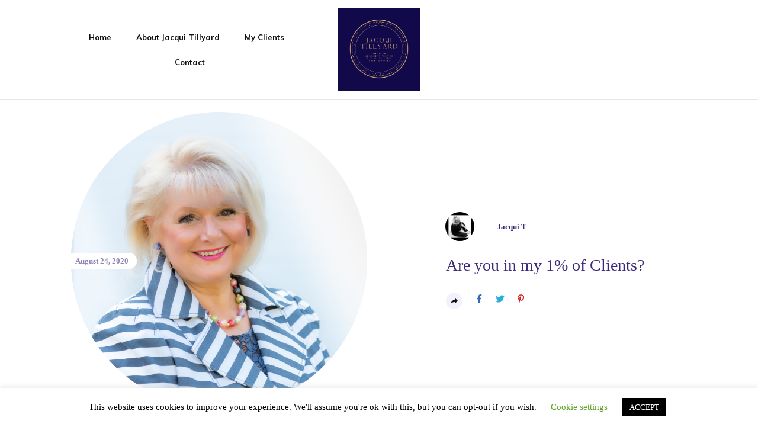

--- FILE ---
content_type: text/html; charset=UTF-8
request_url: https://jacquitillyard.com/are-you-in-my-top-1-of-clients
body_size: 63374
content:
<!doctype html>
<html lang="en-GB" >
	<head>
		<link rel="profile" href="https://gmpg.org/xfn/11">
		<meta charset="UTF-8">
		<meta name="viewport" content="width=device-width, initial-scale=1">

				<script type="text/javascript">
			window.flatStyles = window.flatStyles || ''

			window.lightspeedOptimizeStylesheet = function () {
				const currentStylesheet = document.querySelector( '.tcb-lightspeed-style:not([data-ls-optimized])' )

				if ( currentStylesheet ) {
					try {
						if ( currentStylesheet.sheet && currentStylesheet.sheet.cssRules ) {
							if ( window.flatStyles ) {
								if ( this.optimizing ) {
									setTimeout( window.lightspeedOptimizeStylesheet.bind( this ), 24 )
								} else {
									this.optimizing = true;

									let rulesIndex = 0;

									while ( rulesIndex < currentStylesheet.sheet.cssRules.length ) {
										const rule = currentStylesheet.sheet.cssRules[ rulesIndex ]
										/* remove rules that already exist in the page */
										if ( rule.type === CSSRule.STYLE_RULE && window.flatStyles.includes( `${rule.selectorText}{` ) ) {
											currentStylesheet.sheet.deleteRule( rulesIndex )
										} else {
											rulesIndex ++
										}
									}
									/* optimize, mark it such, move to the next file, append the styles we have until now */
									currentStylesheet.setAttribute( 'data-ls-optimized', '1' )

									window.flatStyles += currentStylesheet.innerHTML

									this.optimizing = false
								}
							} else {
								window.flatStyles = currentStylesheet.innerHTML
								currentStylesheet.setAttribute( 'data-ls-optimized', '1' )
							}
						}
					} catch ( error ) {
						console.warn( error )
					}

					if ( currentStylesheet.parentElement.tagName !== 'HEAD' ) {
						/* always make sure that those styles end up in the head */
						const stylesheetID = currentStylesheet.id;
						/**
						 * make sure that there is only one copy of the css
						 * e.g display CSS
						 */
						if ( ( ! stylesheetID || ( stylesheetID && ! document.querySelector( `head #${stylesheetID}` ) ) ) ) {
							document.head.prepend( currentStylesheet )
						} else {
							currentStylesheet.remove();
						}
					}
				}
			}

			window.lightspeedOptimizeFlat = function ( styleSheetElement ) {
				if ( document.querySelectorAll( 'link[href*="thrive_flat.css"]' ).length > 1 ) {
					/* disable this flat if we already have one */
					styleSheetElement.setAttribute( 'disabled', true )
				} else {
					/* if this is the first one, make sure he's in head */
					if ( styleSheetElement.parentElement.tagName !== 'HEAD' ) {
						document.head.append( styleSheetElement )
					}
				}
			}
		</script>
		<style type="text/css" id="tcb-style-base-post-1479"  onLoad="typeof window.lightspeedOptimizeStylesheet === 'function' && window.lightspeedOptimizeStylesheet()" class="tcb-lightspeed-style">body:not(.tve_editor_page) .thrv_social_follow .tve_s_item a[href=""],body:not(.tve_editor_page) .thrive_author_links .tve_s_item a[href=""]{display:none;}.thrv_text_element{overflow-wrap:break-word;}body:not(.tve_editor_page) .thrv_wrapper.thrv_footer,body:not(.tve_editor_page) .thrv_wrapper.thrv_header{padding:0px;}.tcb-post-content.thrv_wrapper{margin-top:15px;margin-bottom:15px;padding:0px;}#tve_editor .tcb-post-content p{font-size:16px;line-height:1.6em;}html{text-rendering:auto !important;}html body{text-rendering:auto !important;}.thrv_wrapper{margin-top:20px;margin-bottom:20px;padding:1px;}.thrv_wrapper div{box-sizing:content-box;}.thrv_wrapper.thrv_text_element{margin:0px;}p{font-size:1em;}:not(#_s):not(#_s) .tcb-conditional-display-placeholder{min-height:var(--tcb-container-height-d,100px) !important;position:relative;}:not(#_s):not(#_s) .tcb-conditional-display-placeholder.thrv-page-section{box-sizing:border-box;margin:0px;}:not(#_s):not(#_s) .tcb-conditional-display-placeholder.thrv-content-box{box-sizing:border-box;}:not(#_s):not(#_s) .tcb-conditional-display-placeholder .tve-page-section-out,:not(#_s):not(#_s) .tcb-conditional-display-placeholder .tve-content-box-background{box-sizing:border-box;position:absolute;width:100%;height:100%;left:0px;top:0px;overflow:hidden;}body:not(.ttb-editor-page) .tcb-post-content::before,body:not(.ttb-editor-page) .tcb-post-content::after{display:none;}.thrv_wrapper.thrv_text_element{padding:1px;}@media (max-width:1023px){:not(#_s):not(#_s) .tcb-conditional-display-placeholder{min-height:var(--tcb-container-height-t) !important;}}@media (max-width:767px){html{overflow-x:hidden !important;}html,body{max-width:100vw !important;}:not(#_s):not(#_s) .tcb-conditional-display-placeholder{min-height:var(--tcb-container-height-m) !important;}}@media screen and (max-device-width:480px){body{-moz-text-size-adjust:none;}}</style><link rel='stylesheet' id='tcb-style-base-thrive_template-3619'  href='//jacquitillyard.com/wp-content/uploads/thrive/tcb-base-css-3619-1644178891.css' type='text/css' media='all' /><style type="text/css" id="tcb-style-template-thrive_template-3619"  onLoad="typeof window.lightspeedOptimizeStylesheet === 'function' && window.lightspeedOptimizeStylesheet()" class="tcb-lightspeed-style">@media (min-width:300px){.tve-theme-3619 #wrapper{--header-background-width:100%;--footer-background-width:100%;--top-background-width:100%;--bottom-background-width:100%;background-color:rgb(255,255,255) !important;--background-color:rgb(255,255,255) !important;--tve-applied-background-color:rgb(255,255,255) !important;}.tve-theme-3619 .main-container{padding:20px 10px !important;margin-top:0px !important;background-color:rgb(255,255,255) !important;--background-color:rgb(255,255,255) !important;--tve-applied-background-color:rgb(255,255,255) !important;}:not(#layout) .tve-theme-3619 #wrapper{--layout-content-width:1080px;--layout-background-width:1080px;}:not(#layout) .tve-theme-3619 .main-container{--sidebar-size:27.5%;}.tve-theme-3619 .content-section [data-css="tve-u-17724e3dc87"]{margin-top:0px !important;margin-bottom:30px !important;}.tve-theme-3619 .content-section .section-content{padding:20px 10px !important;}.tve-theme-3619 .sidebar-section .section-content{padding:20px 10px !important;}.tve-theme-3619 .sidebar-section [data-css="tve-u-17724e445ea"]{margin-top:0px !important;margin-bottom:20px !important;}:not(#tve) .tve-theme-3619 .sidebar-section [data-css="tve-u-17725676466"]{letter-spacing:2px;padding-bottom:0px !important;margin-bottom:0px !important;font-size:13px !important;text-transform:uppercase !important;color:var(--tcb-skin-color-5) !important;--tcb-applied-color:var$(--tcb-skin-color-5) !important;--tve-applied-color:var$(--tcb-skin-color-5) !important;padding-top:0px !important;margin-top:0px !important;}.tve-theme-3619 .sidebar-section [data-css="tve-u-177256c9b75"] .thrive-dynamic-styled-list-item{--tve-line-height:1.2em;margin-left:0px !important;padding-bottom:10px !important;}.tve-theme-3619 .sidebar-section [data-css="tve-u-177256c9b75"] .dynamic-list-icon .thrv_icon{--tcb-local-color-icon:var(--tcb-skin-color-1);--tcb-local-color-var:var$(--tcb-skin-color-1);--tve-icon-size:12px;font-size:12px;width:12px;height:12px;--tcb-icon-rotation-angle:0deg;}:not(#tve) .tve-theme-3619 .sidebar-section [data-css="tve-u-177256c9b75"] .dynamic-list-icon .thrv_icon >:first-child{color:var(--tcb-skin-color-1);--tve-applied-color:var$(--tcb-skin-color-1);}:not(#tve) .tve-theme-3619 .sidebar-section [data-css="tve-u-177256c9b75"] .thrive-dynamic-styled-list-text a{color:inherit !important;--tve-applied-color:inherit !important;font-family:inherit !important;font-size:16px !important;}:not(#tve) .tve-theme-3619 .sidebar-section [data-css="tve-u-177256c9b75"] .thrive-dynamic-styled-list-item p,:not(#tve) .tve-theme-3619 .sidebar-section [data-css="tve-u-177256c9b75"] .thrive-dynamic-styled-list-item li,:not(#tve) .tve-theme-3619 .sidebar-section [data-css="tve-u-177256c9b75"] .thrive-dynamic-styled-list-item blockquote,:not(#tve) .tve-theme-3619 .sidebar-section [data-css="tve-u-177256c9b75"] .thrive-dynamic-styled-list-item address,:not(#tve) .tve-theme-3619 .sidebar-section [data-css="tve-u-177256c9b75"] .thrive-dynamic-styled-list-item .tcb-plain-text,:not(#tve) .tve-theme-3619 .sidebar-section [data-css="tve-u-177256c9b75"] .thrive-dynamic-styled-list-item label{line-height:var(--tve-line-height,1.2em);}.tve-theme-3619 .sidebar-section [data-css="tve-u-177257250f8"]{background-image:none !important;padding:0px !important;margin-top:0px !important;margin-bottom:20px !important;background-color:transparent !important;--background-color:transparent !important;--tve-applied-background-color:transparent !important;z-index:11 !important;}.tve-theme-3619 .sidebar-section [data-css="tve-u-178d59c83f4"]{--tcb-local-color-f3080:var(--tcb-skin-color-0);--tcb-local-color-f2bba:rgba(241,91,91,0.5);--tcb-local-color-trewq:rgba(241,91,91,0.7);--tcb-local-color-poiuy:rgba(241,91,91,0.35);--tcb-local-color-f83d7:rgba(241,91,91,0.4);--tcb-local-color-frty6:rgba(241,91,91,0.2);--tcb-local-color-flktr:rgba(241,91,91,0.8);--tve-border-radius:60px;border-radius:60px;overflow:hidden;--tve-border-width:1px;border:medium none;--tve-applied-border:none;--tve-alignment:center;float:none;margin:0px auto 40px !important;background-color:rgb(255,255,255) !important;--background-color:rgb(255,255,255) !important;--tve-applied-background-color:rgb(255,255,255) !important;}.tve-theme-3619 .sidebar-section [data-css="tve-u-178d59c83f4"] .tve_social_items{font-size:10px !important;}.tve-theme-3619 .sidebar-section [data-css="tve-u-177256c9b75"]{--tve-alignment:left;float:left;z-index:3;position:relative;margin-left:auto !important;margin-right:auto !important;margin-bottom:40px !important;padding:0px !important;}:not(#tve) .tve-theme-3619 .sidebar-section [data-css="tve-u-178d5a8af09"]{letter-spacing:2px;padding-bottom:0px !important;margin-bottom:0px !important;font-size:13px !important;text-transform:uppercase !important;color:var(--tcb-skin-color-5) !important;--tcb-applied-color:var$(--tcb-skin-color-5) !important;--tve-applied-color:var$(--tcb-skin-color-5) !important;padding-top:0px !important;margin-top:0px !important;}.tve-theme-3619 .sidebar-section [data-css="tve-u-178d5bd45dd"]{margin-top:0px !important;margin-bottom:10px !important;}:not(#tve) .tve-theme-3619 .sidebar-section [data-css="tve-u-178da075100"] input{border:medium none;border-top-left-radius:50px;overflow:hidden;border-bottom-left-radius:50px;font-size:12px;color:rgba(0,0,0,0.65);--tcb-applied-color:rgba(0,0,0,0.65);letter-spacing:var(--tve-letter-spacing,1px);}:not(#tve) .tve-theme-3619 .sidebar-section [data-css="tve-u-178da0750fe"] button{border-top-right-radius:50px;overflow:hidden;border-bottom-right-radius:50px;font-size:var(--tve-font-size,12px);letter-spacing:1px;padding:14px !important;background-color:var(--tcb-skin-color-0) !important;background-image:none !important;--background-color:var(--tcb-skin-color-0) !important;--tve-applied-background-color:var$(--tcb-skin-color-0) !important;}.tve-theme-3619 .sidebar-section [data-css="tve-u-178da075100"] input{letter-spacing:2px;background-color:rgb(244,244,244) !important;padding:14px !important;--background-color:rgb(244,244,244) !important;--tve-applied-background-color:rgb(244,244,244) !important;}.tve-theme-3619 .sidebar-section [data-css="tve-u-178da0750ff"]{padding-left:5px !important;padding-right:5px !important;}.tve-theme-3619 .sidebar-section [data-css="tve-u-178da0750fe"]{--tve-font-size:12px;}.tve-theme-3619 .sidebar-section [data-css="tve-u-178da075100"]{--tve-letter-spacing:1px;}.tve-theme-3619 .sidebar-section [data-css="tve-u-178da088180"]{margin-bottom:60px !important;}:not(#tve) .tve-theme-3619 .sidebar-section [data-css="tve-u-178da0ba592"]{letter-spacing:2px;padding-bottom:0px !important;margin-bottom:0px !important;color:var(--tcb-skin-color-5) !important;--tcb-applied-color:var$(--tcb-skin-color-5) !important;--tve-applied-color:var$(--tcb-skin-color-5) !important;font-size:13px !important;text-transform:uppercase !important;}.tve-theme-3619 .sidebar-section .tcb-post-list[data-css="tve-u-178da0cc9d1"] .post-wrapper.thrv_wrapper{width:calc(100% + 0px);}.tve-theme-3619 .sidebar-section [data-css="tve-u-178da0cc9d1"].tcb-post-list .post-wrapper{border:1px solid rgba(0,0,0,0.1);border-radius:14px;overflow:hidden;--tve-border-radius:14px;padding:14px !important;}.tve-theme-3619 .sidebar-section [data-css="tve-u-178da0cc9d1"].tcb-post-list [data-css="tve-u-178da0cc9d4"]{padding:0px !important;}.tve-theme-3619 .sidebar-section [data-css="tve-u-178da0cc9d1"].tcb-post-list [data-css="tve-u-178da0cc9d3"]{--tve-font-size:12px;margin:0px 0px 20px !important;}.tve-theme-3619 .sidebar-section [data-css="tve-u-178da0cc9d1"].tcb-post-list [data-css="tve-u-178da0cc9e7"]{font-size:12px;width:12px;height:12px;display:inline-block;--tcb-local-color-icon:rgb(255,255,255);--tcb-local-color-var:rgb(255,255,255);--tve-icon-size:12px;float:right;z-index:3;position:relative;margin-top:0px !important;margin-bottom:0px !important;padding-left:0px !important;}:not(#tve) .tve-theme-3619 .sidebar-section [data-css="tve-u-178da0cc9d1"].tcb-post-list [data-css="tve-u-178da0cc9e7"] >:first-child{color:rgb(255,255,255);}.tve-theme-3619 .sidebar-section [data-css="tve-u-178da0cc9d1"].tcb-post-list [data-css="tve-u-178da0cc9d4"] > .tcb-flex-col > .tcb-col{justify-content:center;}:not(#tve) .tve-theme-3619 .sidebar-section [data-css="tve-u-178da0cc9d1"].tcb-post-list [data-css="tve-u-178da0cc9d3"] p,:not(#tve) .tve-theme-3619 .sidebar-section [data-css="tve-u-178da0cc9d1"].tcb-post-list [data-css="tve-u-178da0cc9d3"] li,:not(#tve) .tve-theme-3619 .sidebar-section [data-css="tve-u-178da0cc9d1"].tcb-post-list [data-css="tve-u-178da0cc9d3"] blockquote,:not(#tve) .tve-theme-3619 .sidebar-section [data-css="tve-u-178da0cc9d1"].tcb-post-list [data-css="tve-u-178da0cc9d3"] address,:not(#tve) .tve-theme-3619 .sidebar-section [data-css="tve-u-178da0cc9d1"].tcb-post-list [data-css="tve-u-178da0cc9d3"] .tcb-plain-text,:not(#tve) .tve-theme-3619 .sidebar-section [data-css="tve-u-178da0cc9d1"].tcb-post-list [data-css="tve-u-178da0cc9d3"] label,:not(#tve) .tve-theme-3619 .sidebar-section [data-css="tve-u-178da0cc9d1"].tcb-post-list [data-css="tve-u-178da0cc9d3"] h1,:not(#tve) .tve-theme-3619 .sidebar-section [data-css="tve-u-178da0cc9d1"].tcb-post-list [data-css="tve-u-178da0cc9d3"] h2,:not(#tve) .tve-theme-3619 .sidebar-section [data-css="tve-u-178da0cc9d1"].tcb-post-list [data-css="tve-u-178da0cc9d3"] h3,:not(#tve) .tve-theme-3619 .sidebar-section [data-css="tve-u-178da0cc9d1"].tcb-post-list [data-css="tve-u-178da0cc9d3"] h4,:not(#tve) .tve-theme-3619 .sidebar-section [data-css="tve-u-178da0cc9d1"].tcb-post-list [data-css="tve-u-178da0cc9d3"] h5,:not(#tve) .tve-theme-3619 .sidebar-section [data-css="tve-u-178da0cc9d1"].tcb-post-list [data-css="tve-u-178da0cc9d3"] h6{color:rgba(0,0,0,0.5);}:not(#tve) .tve-theme-3619 .sidebar-section [data-css="tve-u-178da0cc9d1"].tcb-post-list [data-css="tve-u-178da0cc9d3"] p,:not(#tve) .tve-theme-3619 .sidebar-section [data-css="tve-u-178da0cc9d1"].tcb-post-list [data-css="tve-u-178da0cc9d3"] li,:not(#tve) .tve-theme-3619 .sidebar-section [data-css="tve-u-178da0cc9d1"].tcb-post-list [data-css="tve-u-178da0cc9d3"] blockquote,:not(#tve) .tve-theme-3619 .sidebar-section [data-css="tve-u-178da0cc9d1"].tcb-post-list [data-css="tve-u-178da0cc9d3"] address,:not(#tve) .tve-theme-3619 .sidebar-section [data-css="tve-u-178da0cc9d1"].tcb-post-list [data-css="tve-u-178da0cc9d3"] .tcb-plain-text,:not(#tve) .tve-theme-3619 .sidebar-section [data-css="tve-u-178da0cc9d1"].tcb-post-list [data-css="tve-u-178da0cc9d3"] label{font-size:var(--tve-font-size,12px);}:not(#tve) .tve-theme-3619 .sidebar-section [data-css="tve-u-178da0cc9d1"].tcb-post-list [data-css="tve-u-178da0cc9e9"]{padding-top:0px !important;margin-top:0px !important;padding-bottom:0px !important;margin-bottom:0px !important;font-size:16px !important;}.tve-theme-3619 .sidebar-section [data-css="tve-u-178da0cc9d1"].tcb-post-list [data-css="tve-u-178da0cc9e8"]{padding:0px !important;margin-bottom:8px !important;}.tve-theme-3619 .sidebar-section [data-css="tve-u-178da0cc9d1"].tcb-post-list [data-css="tve-u-178da0cc9d6"]{padding:0px !important;}:not(#tve) .tve-theme-3619 .sidebar-section [data-css="tve-u-178da0cc9d1"].tcb-post-list [data-css="tve-u-178da0cc9d7"]{line-height:1em !important;padding-top:0px !important;margin-top:0px !important;padding-bottom:0px !important;margin-bottom:0px !important;}:not(#tve) .tve-theme-3619 .sidebar-section [data-css="tve-u-178da0cc9d1"].tcb-post-list [data-css="tve-u-178da0cc9e3"]{line-height:1em !important;padding-top:0px !important;margin-top:0px !important;padding-bottom:0px !important;margin-bottom:0px !important;}.tve-theme-3619 .sidebar-section [data-css="tve-u-178da0cc9d1"].tcb-post-list [data-css="tve-u-178da0cc9e2"]{position:relative;float:left;z-index:3;}.tve-theme-3619 .sidebar-section [data-css="tve-u-178da0cc9d1"].tcb-post-list [data-css="tve-u-178da0cc9df"]{padding:0px !important;}.tve-theme-3619 .sidebar-section [data-css="tve-u-178da0cc9d1"].tcb-post-list [data-css="tve-u-178da0cc9de"]{--tve-color:rgb(255,255,255);--tve-applied---tve-color:rgb(255,255,255);border-radius:0px;overflow:hidden;margin-top:0px !important;margin-bottom:0px !important;background-color:transparent !important;--tve-applied-background-color:transparent !important;}:not(#tve) .tve-theme-3619 .sidebar-section [data-css="tve-u-178da0cc9d1"].tcb-post-list [data-css="tve-u-178da0cc9de"] p,:not(#tve) .tve-theme-3619 .sidebar-section [data-css="tve-u-178da0cc9d1"].tcb-post-list [data-css="tve-u-178da0cc9de"] li,:not(#tve) .tve-theme-3619 .sidebar-section [data-css="tve-u-178da0cc9d1"].tcb-post-list [data-css="tve-u-178da0cc9de"] blockquote,:not(#tve) .tve-theme-3619 .sidebar-section [data-css="tve-u-178da0cc9d1"].tcb-post-list [data-css="tve-u-178da0cc9de"] address,:not(#tve) .tve-theme-3619 .sidebar-section [data-css="tve-u-178da0cc9d1"].tcb-post-list [data-css="tve-u-178da0cc9de"] .tcb-plain-text,:not(#tve) .tve-theme-3619 .sidebar-section [data-css="tve-u-178da0cc9d1"].tcb-post-list [data-css="tve-u-178da0cc9de"] label,:not(#tve) .tve-theme-3619 .sidebar-section [data-css="tve-u-178da0cc9d1"].tcb-post-list [data-css="tve-u-178da0cc9de"] h1,:not(#tve) .tve-theme-3619 .sidebar-section [data-css="tve-u-178da0cc9d1"].tcb-post-list [data-css="tve-u-178da0cc9de"] h2,:not(#tve) .tve-theme-3619 .sidebar-section [data-css="tve-u-178da0cc9d1"].tcb-post-list [data-css="tve-u-178da0cc9de"] h3,:not(#tve) .tve-theme-3619 .sidebar-section [data-css="tve-u-178da0cc9d1"].tcb-post-list [data-css="tve-u-178da0cc9de"] h4,:not(#tve) .tve-theme-3619 .sidebar-section [data-css="tve-u-178da0cc9d1"].tcb-post-list [data-css="tve-u-178da0cc9de"] h5,:not(#tve) .tve-theme-3619 .sidebar-section [data-css="tve-u-178da0cc9d1"].tcb-post-list [data-css="tve-u-178da0cc9de"] h6{color:var(--tve-color,rgb(255,255,255));--tve-applied-color:var$(--tve-color,rgb(255,255,255));--tcb-applied-color:rgb(255,255,255);}.tve-theme-3619 .sidebar-section [data-css="tve-u-178da0cc9d1"].tcb-post-list [data-css="tve-u-178da0cc9df"] > .tcb-flex-col > .tcb-col{justify-content:center;}.tve-theme-3619 .sidebar-section [data-css="tve-u-178da0cc9d1"].tcb-post-list [data-css="tve-u-178da0cc9dc"]{border-radius:101px;overflow:hidden;background-color:var(--tcb-skin-color-29) !important;--tve-applied-background-color:var$(--tcb-skin-color-29) !important;--background-color:var(--tcb-skin-color-29) !important;}:not(#tve) .tve-theme-3619 .sidebar-section [data-css="tve-u-178da0cc9d1"].tcb-post-list .thrv-content-box [data-css="tve-u-178da0cc9dd"] p,:not(#tve) .tve-theme-3619 .sidebar-section [data-css="tve-u-178da0cc9d1"].tcb-post-list .thrv-content-box [data-css="tve-u-178da0cc9dd"] li,:not(#tve) .tve-theme-3619 .sidebar-section [data-css="tve-u-178da0cc9d1"].tcb-post-list .thrv-content-box [data-css="tve-u-178da0cc9dd"] blockquote,:not(#tve) .tve-theme-3619 .sidebar-section [data-css="tve-u-178da0cc9d1"].tcb-post-list .thrv-content-box [data-css="tve-u-178da0cc9dd"] address,:not(#tve) .tve-theme-3619 .sidebar-section [data-css="tve-u-178da0cc9d1"].tcb-post-list .thrv-content-box [data-css="tve-u-178da0cc9dd"] .tcb-plain-text,:not(#tve) .tve-theme-3619 .sidebar-section [data-css="tve-u-178da0cc9d1"].tcb-post-list .thrv-content-box [data-css="tve-u-178da0cc9dd"] label,:not(#tve) .tve-theme-3619 .sidebar-section [data-css="tve-u-178da0cc9d1"].tcb-post-list .thrv-content-box [data-css="tve-u-178da0cc9dd"] h1,:not(#tve) .tve-theme-3619 .sidebar-section [data-css="tve-u-178da0cc9d1"].tcb-post-list .thrv-content-box [data-css="tve-u-178da0cc9dd"] h2,:not(#tve) .tve-theme-3619 .sidebar-section [data-css="tve-u-178da0cc9d1"].tcb-post-list .thrv-content-box [data-css="tve-u-178da0cc9dd"] h3,:not(#tve) .tve-theme-3619 .sidebar-section [data-css="tve-u-178da0cc9d1"].tcb-post-list .thrv-content-box [data-css="tve-u-178da0cc9dd"] h4,:not(#tve) .tve-theme-3619 .sidebar-section [data-css="tve-u-178da0cc9d1"].tcb-post-list .thrv-content-box [data-css="tve-u-178da0cc9dd"] h5,:not(#tve) .tve-theme-3619 .sidebar-section [data-css="tve-u-178da0cc9d1"].tcb-post-list .thrv-content-box [data-css="tve-u-178da0cc9dd"] h6{color:var(--tve-color,rgb(255,255,255));--tve-applied-color:var$(--tve-color,rgb(255,255,255));--tcb-applied-color:rgb(255,255,255);}.tve-theme-3619 .sidebar-section [data-css="tve-u-178da0cc9d1"].tcb-post-list .thrv-content-box [data-css="tve-u-178da0cc9dd"]{--tve-color:rgb(255,255,255);--tve-applied---tve-color:rgb(255,255,255);min-height:1px;}.tve-theme-3619 .sidebar-section [data-css="tve-u-178da0cc9d1"].tcb-post-list [data-css="tve-u-178da0cc9e0"]{max-width:55.7377%;}.tve-theme-3619 .sidebar-section [data-css="tve-u-178da0cc9d1"].tcb-post-list [data-css="tve-u-178da0cc9e5"]{max-width:55.7377%;}.tve-theme-3619 .sidebar-section [data-css="tve-u-178da0cc9d1"].tcb-post-list [data-css="tve-u-178da0cc9db"]{float:right;z-index:3;position:relative;padding:6px 12px !important;margin:0px !important;}.tve-theme-3619 .sidebar-section [data-css="tve-u-178da0cc9d1"].tcb-post-list [data-css="tve-u-178da0cc9db"] > .tve-cb{display:flex;justify-content:center;flex-direction:column;}:not(#tve) .tve-theme-3619 .sidebar-section [data-css="tve-u-178da0cc9d1"].tcb-post-list [data-css="tve-u-178da0cc9ea"]{padding-top:0px !important;margin-top:0px !important;padding-bottom:0px !important;margin-bottom:0px !important;}.tve-theme-3619 .sidebar-section .tcb-post-list[data-css="tve-u-178da0cc9d1"] .post-wrapper.thrv_wrapper:nth-child(n+2){margin-top:20px !important;}.tve-theme-3619 .sidebar-section .tcb-post-list[data-css="tve-u-178da0cc9d1"] .post-wrapper.thrv_wrapper:not(:nth-child(n+2)){margin-top:0px !important;}.tve-theme-3619 .sidebar-section .tcb-post-list[data-css="tve-u-178da0cc9d1"] .post-wrapper.thrv_wrapper:nth-child(n){margin-right:0px !important;}:not(#tve) .tve-theme-3619 .sidebar-section [data-css="tve-u-178da0cc9d1"].tcb-post-list [data-css="tve-u-178da0df721"]{font-size:11px !important;}:not(#tve) .tve-theme-3619 .sidebar-section [data-css="tve-u-178da0cc9d1"].tcb-post-list [data-css="tve-u-178da0e5e6c"]{line-height:1.6em !important;}:not(#tve) .tve-theme-3619 .sidebar-section [data-css="tve-u-178da0f62b0"] svg.tcb-icon,:not(#tve) .tve-theme-3619 .sidebar-section [data-css="tve-u-178da0f62b0"] .tve_s_icon .tve_sc_icon{color:var(--tcb-skin-color-0);--tve-applied-color:var$(--tcb-skin-color-0);}.tve-theme-3619 .sidebar-section [data-css="tve-u-178da104294"]{--tve-border-radius:14px;border-radius:14px;overflow:hidden;background-image:linear-gradient(rgba(255,255,255,0.5),rgba(255,255,255,0.5)),url("https://jacquitillyard.com/wp-content/uploads/thrive-theme/images/ommi_square_01.jpg") !important;background-size:auto,cover !important;background-position:50% 50%,50% 0% !important;background-attachment:scroll,scroll !important;background-repeat:no-repeat,no-repeat !important;--background-image:linear-gradient(rgba(255,255,255,0.5),rgba(255,255,255,0.5)),url("https://jacquitillyard.com/wp-content/uploads/thrive-theme/images/ommi_square_01.jpg") !important;--background-size:auto,cover !important;--background-position:50% 50%,50% 0% !important;--background-attachment:scroll,scroll !important;--background-repeat:no-repeat,no-repeat !important;--tve-applied-background-image:linear-gradient(rgba(255,255,255,0.5),rgba(255,255,255,0.5)),url("https://jacquitillyard.com/wp-content/uploads/thrive-theme/images/ommi_square_01.jpg") !important;}.tve-theme-3619 .sidebar-section [data-css="tve-u-178da1110bf"]{max-width:158px;--tve-alignment:center;float:none;background-image:none !important;padding:0px !important;margin:0px auto 28px !important;background-color:transparent !important;--background-color:transparent !important;--tve-applied-background-color:transparent !important;z-index:11 !important;--tve-applied-max-width:158px !important;}.tve-theme-3619 .sidebar-section [data-css="tve-u-178da11347e"]{text-align:center;}:not(#tve) .tve-theme-3619 .sidebar-section [data-css="tve-u-178da119149"]{letter-spacing:2px;padding-bottom:0px !important;margin-bottom:0px !important;color:var(--tcb-skin-color-1) !important;--tcb-applied-color:var$(--tcb-skin-color-1) !important;--tve-applied-color:var$(--tcb-skin-color-1) !important;font-size:13px !important;text-transform:uppercase !important;}.tve-theme-3619 .sidebar-section [data-css="tve-u-178da11cf63"] > .tve-cb{display:flex;justify-content:center;flex-direction:column;}.tve-theme-3619 .sidebar-section [data-css="tve-u-178da11cf63"]{margin-bottom:60px !important;}.tve-theme-3619 .bottom-section .section-background{background-image:none !important;--background-image:none !important;--tve-applied-background-image:none !important;background-color:var(--tcb-skin-color-2) !important;--background-color:var(--tcb-skin-color-2) !important;--tve-applied-background-color:var$(--tcb-skin-color-2) !important;}.tve-theme-3619 .bottom-section .section-content{display:flex;flex-direction:column;min-height:1px !important;padding:40px 20px 20px !important;}.tve-theme-3619 .bottom-section [data-css="tve-u-178d9fee225"]{margin-bottom:6px !important;}:not(#tve) .tve-theme-3619 .bottom-section [data-css="tve-u-178da322223"]{font-size:12px !important;color:rgba(0,0,0,0.3) !important;--tcb-applied-color:rgba(0,0,0,0.3) !important;--tve-applied-color:rgba(0,0,0,0.3) !important;padding-top:0px !important;margin-top:0px !important;padding-bottom:0px !important;margin-bottom:0px !important;font-family:Arial,Helvetica,sans-serif !important;font-weight:var(--g-regular-weight,normal) !important;font-style:normal !important;}.tve-theme-3619 .bottom-section [data-css="tve-u-178da322288"]{--tcb-local-color-bcd13:var(--tcb-local-color-eca3f);--form-color:--tcb-skin-color-0;border-radius:12px;overflow:hidden;--tcb-local-color-eca3f:var(--tcb-skin-color-0);padding:1px !important;background-color:transparent !important;--tve-applied-background-color:transparent !important;margin:0px !important;--background-color:transparent !important;}.tve-theme-3619 .bottom-section #lg-knk5ujd3 .tve_lg_regular_input:not(.tcb-excluded-from-group-item){--tve-font-size:12px;}:not(#tve) .tve-theme-3619 .bottom-section #lg-knk5ujd3 .tve_lg_regular_input:not(.tcb-excluded-from-group-item) input,:not(#tve) .tve-theme-3619 .bottom-section #lg-knk5ujd3 .tve_lg_regular_input:not(.tcb-excluded-from-group-item) textarea{border:medium none;--tve-applied-border:none;border-radius:133px;overflow:hidden;background-image:none !important;--tve-applied-background-image:none !important;background-color:rgb(255,255,255) !important;--tve-applied-background-color:rgb(255,255,255) !important;padding:14px 18px !important;}.tve-theme-3619 .bottom-section #lg-knk5ujd3 .tve_lg_regular_input#lg-kcf040v8{--tve-font-size:12px;}:not(#tve) .tve-theme-3619 .bottom-section #lg-knk5ujd3 .tve_lg_regular_input#lg-kcf040v8 input,:not(#tve) .tve-theme-3619 .bottom-section #lg-knk5ujd3 .tve_lg_regular_input#lg-kcf040v8 textarea{border:medium none;--tve-applied-border:none;border-radius:12px;overflow:hidden;background-image:none !important;--tve-applied-background-image:none !important;background-color:rgb(255,255,255) !important;--tve-applied-background-color:rgb(255,255,255) !important;padding:14px 18px !important;}.tve-theme-3619 .bottom-section #lg-knk5ujd3 .tve-form-button .tcb-button-link{border-radius:100px;overflow:hidden;letter-spacing:var(--tve-letter-spacing,2px);background-color:var(--tcb-local-color-9bd08) !important;padding:18px 22px !important;}:not(#tve) .tve-theme-3619 .bottom-section #lg-knk5ujd3 .tve-form-button .tcb-button-link{font-size:var(--tve-font-size,12px) !important;}.tve-theme-3619 .bottom-section #lg-knk5ujd3 .tve-form-button{--tve-font-size:12px;--tve-font-weight:var(--g-bold-weight,bold);--tve-letter-spacing:2px;--tcb-local-color-1bda9:rgb(19,114,211);--tve-color:rgb(255,255,255);--tcb-local-color-9bd08:var(--tcb-local-color-eca3f);--tve-alignment:right;float:right;z-index:3;position:relative;margin-left:auto !important;margin-right:auto !important;margin-top:0px !important;}:not(#tve) .tve-theme-3619 .bottom-section #lg-knk5ujd3 .tve-form-button .tcb-button-link span{font-weight:var(--tve-font-weight,var(--g-bold-weight,bold));color:var(--tve-color,rgb(255,255,255));--tcb-applied-color:rgb(255,255,255);}.tve-theme-3619 .bottom-section #lg-knk5ujd3 .tve-form-button.tve-color-set{--tcb-local-color-9bd08:var(--tcb-local-color-eca3f);}:not(#tve) .tve-theme-3619 .bottom-section #lg-knk5ujd3 .tve_lg_regular_input#lg-kcf040v8 input,:not(#tve) .tve-theme-3619 .bottom-section #lg-knk5ujd3 .tve_lg_regular_input#lg-kcf040v8 textarea,:not(#tve) .tve-theme-3619 .bottom-section #lg-knk5ujd3 .tve_lg_regular_input#lg-kcf040v8 input::placeholder,:not(#tve) .tve-theme-3619 .bottom-section #lg-knk5ujd3 .tve_lg_regular_input#lg-kcf040v8 textarea::placeholder{font-size:var(--tve-font-size,12px);}:not(#tve) .tve-theme-3619 .bottom-section #lg-knk5ujd3 .tve_lg_regular_input:not(.tcb-excluded-from-group-item) input,:not(#tve) .tve-theme-3619 .bottom-section #lg-knk5ujd3 .tve_lg_regular_input:not(.tcb-excluded-from-group-item) textarea,:not(#tve) .tve-theme-3619 .bottom-section #lg-knk5ujd3 .tve_lg_regular_input:not(.tcb-excluded-from-group-item) input::placeholder,:not(#tve) .tve-theme-3619 .bottom-section #lg-knk5ujd3 .tve_lg_regular_input:not(.tcb-excluded-from-group-item) textarea::placeholder{font-size:var(--tve-font-size,12px);}.tve-theme-3619 .bottom-section [data-css="tve-u-178da3512a4"]{height:71px;top:0px;transform:rotate(180deg);fill:rgba(255,255,255,0.55);}:not(#tve) .tve-theme-3619 .bottom-section [data-css="tve-u-178da35ec01"]{padding-bottom:0px !important;margin-bottom:0px !important;}.tve-theme-3619 .bottom-section [data-css="tve-u-178da362baf"]{max-width:42%;}.tve-theme-3619 .bottom-section [data-css="tve-u-178da362bc6"]{max-width:58%;}.tve-theme-3619 .content-section [data-css="tve-u-177810770d2"]{--tve-border-radius:20px;border-radius:20px;overflow:hidden;--tve-color:var(--tcb-skin-color-22);--tve-applied---tve-color:var$(--tcb-skin-color-22);background-color:var(--tcb-skin-color-0) !important;--background-color:var(--tcb-skin-color-0) !important;--tve-applied-background-color:var$(--tcb-skin-color-0) !important;padding:22px !important;margin-bottom:60px !important;}:not(#tve) .tve-theme-3619 .content-section [data-css="tve-u-177810770d2"] p,:not(#tve) .tve-theme-3619 .content-section [data-css="tve-u-177810770d2"] li,:not(#tve) .tve-theme-3619 .content-section [data-css="tve-u-177810770d2"] blockquote,:not(#tve) .tve-theme-3619 .content-section [data-css="tve-u-177810770d2"] address,:not(#tve) .tve-theme-3619 .content-section [data-css="tve-u-177810770d2"] .tcb-plain-text,:not(#tve) .tve-theme-3619 .content-section [data-css="tve-u-177810770d2"] label,:not(#tve) .tve-theme-3619 .content-section [data-css="tve-u-177810770d2"] h1,:not(#tve) .tve-theme-3619 .content-section [data-css="tve-u-177810770d2"] h2,:not(#tve) .tve-theme-3619 .content-section [data-css="tve-u-177810770d2"] h3,:not(#tve) .tve-theme-3619 .content-section [data-css="tve-u-177810770d2"] h4,:not(#tve) .tve-theme-3619 .content-section [data-css="tve-u-177810770d2"] h5,:not(#tve) .tve-theme-3619 .content-section [data-css="tve-u-177810770d2"] h6{color:var(--tve-color,var(--tcb-skin-color-22));--tve-applied-color:var$(--tve-color,var$(--tcb-skin-color-22));--tcb-applied-color:var$(--tcb-skin-color-22);}.tve-theme-3619 .content-section [data-css="tve-u-178da3a36e5"]{--tve-border-radius:94px;border-radius:94px;overflow:hidden;width:155px;--tve-border-width:4px;border:4px solid var(--tcb-skin-color-27);--tve-applied-border:4px solid var$(--tcb-skin-color-27);float:none;position:relative;--tve-alignment:center;left:0px;margin:0px auto !important;z-index:13 !important;}:not(#tve) .tve-theme-3619 .content-section [data-css="tve-u-178da3a36e9"]{text-transform:none !important;padding-top:0px !important;margin-top:0px !important;padding-bottom:0px !important;margin-bottom:0px !important;color:rgba(255,255,255,0.7) !important;--tcb-applied-color:rgba(255,255,255,0.7) !important;--tve-applied-color:rgba(255,255,255,0.7) !important;}.tve-theme-3619 .content-section [data-css="tve-u-178da3a36f0"]{--tve-alignment:left;display:inline-block;float:left;z-index:3;position:relative;margin-top:11px !important;margin-bottom:0px !important;margin-right:11px !important;}:not(#tve) .tve-theme-3619 .content-section [data-css="tve-u-178da3a36ee"]{padding-top:0px !important;margin-top:0px !important;padding-bottom:0px !important;margin-bottom:0px !important;font-size:16px !important;}:not(#tve) .tve-theme-3619 .content-section [data-css="tve-u-178da3a36f1"]{letter-spacing:2px;padding-top:0px !important;margin-top:0px !important;padding-bottom:0px !important;margin-bottom:0px !important;line-height:1.65em !important;font-size:11px !important;color:var(--tcb-skin-color-22) !important;--tcb-applied-color:var$(--tcb-skin-color-22) !important;--tve-applied-color:var$(--tcb-skin-color-22) !important;text-transform:uppercase !important;}.tve-theme-3619 .content-section [data-css="tve-u-178da3a36f2"]{--tve-alignment:right;--tve-border-radius:50px;border-radius:50px;overflow:hidden;position:relative;background-color:rgba(255,255,255,0.2) !important;--background-color:rgba(255,255,255,0.2) !important;--tve-applied-background-color:rgba(255,255,255,0.2) !important;padding:0px 6px 2px !important;font-size:8px !important;}.tve-theme-3619 .content-section [data-css="tve-u-178da3a36f2"] .tve_social_items{font-size:8px !important;}.tve-theme-3619 .content-section [data-css="tve-u-178da3a36e8"]{margin-top:0px !important;margin-bottom:13px !important;}.tve-theme-3619 .content-section [data-css="tve-u-178da3a36e3"]{max-width:22.1%;}.tve-theme-3619 .content-section [data-css="tve-u-178da3a36e7"]{max-width:77.8995%;}.tve-theme-3619 .content-section [data-css="tve-u-178da3a36e2"]{margin-left:-24px;padding:0px !important;}.tve-theme-3619 .content-section [data-css="tve-u-178da3a36e1"]{position:relative;display:inline-block;margin:0px 0px 14px !important;}.tve-theme-3619 .content-section [data-css="tve-u-178da3a36e2"] > .tcb-flex-col > .tcb-col{justify-content:flex-start;}.tve-theme-3619 .content-section [data-css="tve-u-178da3a36ec"] .tve_sep{width:100%;border-width:2px !important;border-color:rgb(255,255,255) !important;}.tve-theme-3619 .content-section [data-css="tve-u-178da3a36ec"]{float:left;z-index:3;position:relative;--tve-alignment:left;width:30px;padding-top:5px !important;padding-bottom:5px !important;margin-bottom:10px !important;--tve-applied-width:30px !important;}.tve-theme-3619 .content-section [data-css="tve-u-178da3a36eb"]::after{clear:both;}.tve-theme-3619 .content-section [data-css="tve-u-178da3a36ed"]{margin-bottom:16px !important;}.tve-theme-3619 .content-section [data-css="tve-u-178da3a36e2"] > .tcb-flex-col{padding-left:24px;}.tve-theme-3619 .content-section [data-css="tve-u-178da3a36ef"]{padding:1px !important;margin:0px !important;}.tve-theme-3619 .top-section [data-css="tve-u-17729c61234"]{--tve-border-radius:6px;border-radius:6px;overflow:hidden;margin-top:0px !important;margin-bottom:0px !important;font-size:15px !important;background-color:transparent !important;--background-color:transparent !important;--tve-applied-background-color:transparent !important;padding:1px !important;}.tve-theme-3619 .top-section [data-css="tve-u-17729c61234"] .tve_social_items{font-size:15px !important;}.tve-theme-3619 .top-section [data-css="tve-u-17724e12936"]{margin-bottom:22px !important;}.tve-theme-3619 .top-section [data-css="tve-u-1772553fffd"]{width:49px;--tve-alignment:left;--tve-border-width:4px;border:medium none;--tve-applied-border:none;float:left;z-index:3;position:relative;margin-top:0px !important;margin-bottom:0px !important;}.tve-theme-3619 .top-section [data-css="tve-u-1772a03af82"]::after{clear:both;}.tve-theme-3619 .top-section [data-css="tve-u-178d52f20e0"]{margin-left:-8px;padding:0px !important;}.tve-theme-3619 .top-section [data-css="tve-u-178d52f24e9"]{--tve-font-size:13px;--tve-line-height:1.2em;--tve-font-weight:var(--g-bold-weight,bold);margin:0px 0px 20px !important;}.tve-theme-3619 .top-section [data-css="tve-u-178d52f20e0"] > .tcb-flex-col > .tcb-col{justify-content:center;}.tve-theme-3619 .top-section [data-css="tve-u-178d52fd8dc"]{max-width:67px;}.tve-theme-3619 .top-section [data-css="tve-u-178d52fd8f4"]{max-width:79.2%;}:not(#tve) .tve-theme-3619 .top-section [data-css="tve-u-178d52f24e9"] p,:not(#tve) .tve-theme-3619 .top-section [data-css="tve-u-178d52f24e9"] li,:not(#tve) .tve-theme-3619 .top-section [data-css="tve-u-178d52f24e9"] blockquote,:not(#tve) .tve-theme-3619 .top-section [data-css="tve-u-178d52f24e9"] address,:not(#tve) .tve-theme-3619 .top-section [data-css="tve-u-178d52f24e9"] .tcb-plain-text,:not(#tve) .tve-theme-3619 .top-section [data-css="tve-u-178d52f24e9"] label{font-size:var(--tve-font-size,13px);line-height:var(--tve-line-height,1.2em);font-weight:var(--tve-font-weight,var(--g-bold-weight,bold));}.tve-theme-3619 .top-section [data-css="tve-u-178d52f20e0"] > .tcb-flex-col{padding-left:8px;}:not(#tve) .tve-theme-3619 .top-section [data-css="tve-u-178d54ee12f"]{padding-bottom:0px !important;margin-bottom:0px !important;}.tve-theme-3619 .top-section .section-content{justify-content:center;display:flex;flex-direction:column;min-height:385px !important;padding:20px !important;}.tve-theme-3619 .top-section .section-background{background-image:none !important;--background-image:none !important;--tve-applied-background-image:none !important;background-color:rgb(255,255,255) !important;--background-color:rgb(255,255,255) !important;--tve-applied-background-color:rgb(255,255,255) !important;}.tve-theme-3619 .top-section [data-css="tve-u-178d9d9ef10"]{--tve-border-radius:500px;border-radius:500px;overflow:hidden;background-size:cover !important;background-position:0% 50% !important;background-attachment:scroll !important;background-repeat:no-repeat !important;--background-image:url("https://jacquitillyard.com/wp-content/uploads/2022/02/2020-04-16-17-25-55-617.png") !important;--background-size:cover !important;--background-position:0% 50% !important;--background-attachment:scroll !important;--background-repeat:no-repeat !important;--tve-applied-background-image:url("https://jacquitillyard.com/wp-content/uploads/2022/02/2020-04-16-17-25-55-617.png") !important;background-image:url("https://jacquitillyard.com/wp-content/uploads/2022/02/2020-04-16-17-25-55-617.png") !important;background-color:transparent !important;--background-color:transparent !important;--tve-applied-background-color:transparent !important;}.tve-theme-3619 .top-section [data-css="tve-u-178d9da0cd2"]{width:500px;--tve-applied-width:500px !important;padding:1px !important;margin:0px !important;}.tve-theme-3619 .top-section [data-css="tve-u-178d9da2ecd"]{height:500px !important;--tve-applied-height:500px !important;}.tve-theme-3619 .top-section [data-css="tve-u-178d9da6e51"] > .tcb-flex-col > .tcb-col{justify-content:center;}.tve-theme-3619 .top-section [data-css="tve-u-178d9da6e51"] > .tcb-flex-col{padding-left:60px;}.tve-theme-3619 .top-section [data-css="tve-u-178d9da6e51"]{margin-left:-60px;padding:0px !important;}.tve-theme-3619 .top-section [data-css="tve-u-178d9da8b3e"]{margin:0px !important;}:not(#tve) .tve-theme-3619 .top-section [data-css="tve-u-178d9dc5509"]{font-weight:var(--g-bold-weight,bold) !important;color:var(--tcb-skin-color-1) !important;--tcb-applied-color:var$(--tcb-skin-color-1) !important;--tve-applied-color:var$(--tcb-skin-color-1) !important;font-size:13px !important;}.tve-theme-3619 .top-section [data-css="tve-u-178d9ddc6bb"]{float:left;z-index:3;position:relative;--tve-alignment:left;--tve-border-radius:100px;overflow:hidden;--tve-border-top-left-radius:0px;--tve-border-bottom-left-radius:0px;padding:4px 14px 4px 8px !important;background-color:rgb(255,255,255) !important;--background-color:rgb(255,255,255) !important;--tve-applied-background-color:rgb(255,255,255) !important;border-radius:0px 100px 100px 0px !important;margin-left:-2px !important;}.tve-theme-3619 .top-section [data-css="tve-u-178d9ddc6be"]::after{clear:both;}.tve-theme-3619 .top-section [data-css="tve-u-178d9da0cd2"] > .tve-cb{justify-content:center;display:flex;flex-direction:column;}.tve-theme-3619 .top-section [data-css="tve-u-178d9df7a9a"]{font-size:16px;margin-left:auto;--tcb-local-color-icon:var(--tcb-skin-color-4);--tcb-local-color-var:var$(--tcb-skin-color-4);--tve-icon-size:16px;width:16px;height:16px;float:left;z-index:3;position:relative;--tve-alignment:left;--tve-border-radius:38px;border-radius:38px;overflow:hidden;margin-right:20px !important;margin-top:3px !important;margin-bottom:0px !important;padding:6px !important;background-color:var(--tcb-skin-color-19) !important;--background-color:var(--tcb-skin-color-19) !important;--tve-applied-background-color:var$(--tcb-skin-color-19) !important;}:not(#tve) .tve-theme-3619 .top-section [data-css="tve-u-178d9df7a9a"] >:first-child{color:var(--tcb-skin-color-4);--tve-applied-color:var$(--tcb-skin-color-4);}.tve-theme-3619 .top-section [data-css="tve-u-178d9dfd080"]{padding:1px !important;margin:0px !important;}.tve-theme-3619 .top-section [data-css="tve-u-17729c61234"] .tve_social_items .tve_s_item{display:inline-block;}.tve-theme-3619 .top-section [data-css="tve-u-178d9e45b6e"]{max-width:50%;}.tve-theme-3619 .top-section [data-css="tve-u-178d9e958f0"]{margin-top:0px !important;margin-bottom:0px !important;margin-right:16px !important;}}@media (max-width:1023px){.tve-theme-3619 .main-container{padding:20px !important;}:not(#layout) .tve-theme-3619 .main-container{flex-wrap:wrap;}:not(#layout) .tve-theme-3619 .main-container div.main-columns-separator{width:100%;}.tve-theme-3619 .content-section .section-content{padding:20px 20px 1px !important;}.tve-theme-3619 .sidebar-section .section-content{padding:20px !important;}.tve-theme-3619 .sidebar-section .tcb-post-list[data-css="tve-u-178da0cc9d1"] .post-wrapper.thrv_wrapper{width:calc(50% - 7.5px);padding:0px;}.tve-theme-3619 .sidebar-section .tcb-post-list[data-css="tve-u-178da0cc9d1"] .post-wrapper.thrv_wrapper:nth-child(n+3){margin-top:15px !important;}.tve-theme-3619 .sidebar-section .tcb-post-list[data-css="tve-u-178da0cc9d1"] .post-wrapper.thrv_wrapper:not(:nth-child(2n)){margin-right:15px !important;}.tve-theme-3619 .sidebar-section [data-css="tve-u-178da0cc9d1"]{padding:0px;}.tve-theme-3619 .sidebar-section [data-css="tve-u-178da0cc9d1"].tcb-post-list .post-wrapper{padding:20px 20px 30px !important;}.tve-theme-3619 .sidebar-section .tcb-post-list[data-css="tve-u-178da0cc9d1"] .post-wrapper.thrv_wrapper:not(:nth-child(n+3)){margin-top:0px !important;}.tve-theme-3619 .sidebar-section .tcb-post-list[data-css="tve-u-178da0cc9d1"] .post-wrapper.thrv_wrapper:nth-child(2n){margin-right:0px !important;}.tve-theme-3619 .sidebar-section [data-css="tve-u-178da11cf63"]{float:left;z-index:3;position:relative;--tve-alignment:left;margin-bottom:30px !important;}.tve-theme-3619 .sidebar-section [data-css="tve-u-178da088180"]{min-width:98%;--tve-applied-min-width:98% !important;margin-bottom:30px !important;}.tve-theme-3619 .bottom-section .section-content{padding:40px 40px 20px !important;}.tve-theme-3619 .bottom-section [data-css="tve-u-178d9fee225"]{margin-bottom:20px !important;}.tve-theme-3619 .bottom-section [data-css="tve-u-178da3512a4"]{height:47px;}.tve-theme-3619 .bottom-section [data-css="tve-u-178da362baf"]{max-width:50%;}.tve-theme-3619 .bottom-section [data-css="tve-u-178da362bc6"]{max-width:50%;}.tve-theme-3619 .top-section [data-css="tve-u-178d52f20e0"]{flex-wrap:nowrap !important;}.tve-theme-3619 .top-section [data-css="tve-u-17729c61234"]{margin-bottom:20px !important;}.tve-theme-3619 .top-section .section-content{padding:20px 40px !important;min-height:340px !important;}.tve-theme-3619 .top-section [data-css="tve-u-178d52fd8dc"]{max-width:67px;}.tve-theme-3619 .top-section [data-css="tve-u-178d52fd8f4"]{max-width:79.2%;}.tve-theme-3619 .top-section [data-css="tve-u-178d9e45b6e"]{max-width:49%;}.tve-theme-3619 .top-section [data-css="tve-u-178d9da0cd2"]{width:330px;--tve-applied-width:330px !important;}.tve-theme-3619 .top-section [data-css="tve-u-178d9da2ecd"]{height:330px !important;--tve-applied-height:330px !important;}.tve-theme-3619 .top-section [data-css="tve-u-178d9ddc6bb"]{max-width:80px;--tve-applied-max-width:80px !important;}.tve-theme-3619 .top-section [data-css="tve-u-178d9da6e51"] > .tcb-flex-col{padding-left:30px;}.tve-theme-3619 .top-section [data-css="tve-u-178d9da6e51"]{margin-left:-30px;}.tve-theme-3619 .top-section [data-css="tve-u-178d9ed781b"]{max-width:51%;}}@media (max-width:767px){.tve-theme-3619 .main-container{padding:10px !important;}.tve-theme-3619 .content-section .section-content{padding-left:10px !important;padding-right:10px !important;}.tve-theme-3619 .sidebar-section [data-css="tve-u-177257250f8"]{background-image:none !important;}.tve-theme-3619 .sidebar-section .section-content{padding:10px !important;}.tve-theme-3619 .sidebar-section [data-css="tve-u-178da075100"] input{padding:18px !important;}:not(#tve) .tve-theme-3619 .sidebar-section [data-css="tve-u-178da0750fe"] button{padding:18px !important;}.tve-theme-3619 .sidebar-section [data-css="tve-u-178da0750ff"]{padding-left:0px !important;padding-right:0px !important;}.tve-theme-3619 .sidebar-section .tcb-post-list[data-css="tve-u-178da0cc9d1"] .post-wrapper.thrv_wrapper{width:calc(100% + 0px);}.tve-theme-3619 .sidebar-section .tcb-post-list[data-css="tve-u-178da0cc9d1"] .post-wrapper.thrv_wrapper:nth-child(n+2){margin-top:15px !important;}.tve-theme-3619 .sidebar-section [data-css="tve-u-178da0cc9d1"].tcb-post-list .post-wrapper{min-width:100%;padding:15px 15px 20px !important;}.tve-theme-3619 .sidebar-section [data-css="tve-u-178da0cc9d1"].tcb-post-list [data-css="tve-u-178da0cc9d4"]{flex-wrap:nowrap !important;}.tve-theme-3619 .sidebar-section [data-css="tve-u-178da0cc9d1"].tcb-post-list [data-css="tve-u-178da0cc9d5"]{max-width:50%;}.tve-theme-3619 .sidebar-section [data-css="tve-u-178da0cc9d1"].tcb-post-list [data-css="tve-u-178da0cc9d9"]{max-width:50%;}.tve-theme-3619 .sidebar-section [data-css="tve-u-178da0cc9d1"].tcb-post-list [data-css="tve-u-178da0cc9e7"]{font-size:14px;width:14px;height:14px;}.tve-theme-3619 .sidebar-section [data-css="tve-u-178da0cc9d1"].tcb-post-list [data-css="tve-u-178da0cc9d3"]{margin-bottom:15px !important;}.tve-theme-3619 .sidebar-section .tcb-post-list[data-css="tve-u-178da0cc9d1"] .post-wrapper.thrv_wrapper:not(:nth-child(n+2)){margin-top:0px !important;}.tve-theme-3619 .sidebar-section .tcb-post-list[data-css="tve-u-178da0cc9d1"] .post-wrapper.thrv_wrapper:nth-child(n){margin-right:0px !important;}.tve-theme-3619 .sidebar-section [data-css="tve-u-178da0cc9d1"].tcb-post-list [data-css="tve-u-178da0cc9df"]{flex-wrap:nowrap !important;}.tve-theme-3619 .sidebar-section [data-css="tve-u-178da1110bf"]{background-image:none !important;}.tve-theme-3619 .sidebar-section [data-css="tve-u-178da11cf63"]{--tve-alignment:center;float:none;margin-left:auto !important;margin-right:auto !important;}.tve-theme-3619 .sidebar-section [data-css="tve-u-178da11347e"]{min-height:188px !important;--tve-applied-min-height:188px !important;}.tve-theme-3619 .bottom-section .section-content{padding-left:20px !important;padding-right:20px !important;padding-top:20px !important;}:not(#tve) .tve-theme-3619 .bottom-section #lg-knk5ujd3 .tve_lg_regular_input:not(.tcb-excluded-from-group-item) input,:not(#tve) .tve-theme-3619 .bottom-section #lg-knk5ujd3 .tve_lg_regular_input:not(.tcb-excluded-from-group-item) textarea{padding:10px !important;}:not(#tve) .tve-theme-3619 .bottom-section #lg-knk5ujd3 .tve_lg_regular_input#lg-kcf040v8 input,:not(#tve) .tve-theme-3619 .bottom-section #lg-knk5ujd3 .tve_lg_regular_input#lg-kcf040v8 textarea{padding:10px !important;}.tve-theme-3619 .bottom-section #lg-knk5ujd3 .tve-form-button{--tve-alignment:center;float:none;min-width:0px !important;margin-left:auto !important;margin-right:auto !important;margin-bottom:0px !important;}:not(#tve) .tve-theme-3619 .bottom-section #lg-knk5ujd3 .tve_lg_regular_input:not(.tcb-excluded-from-group-item){margin-top:5px !important;margin-bottom:5px !important;}:not(#tve) .tve-theme-3619 .bottom-section #lg-knk5ujd3 .tve_lg_regular_input#lg-kcf040v8{margin-top:5px !important;margin-bottom:5px !important;}.tve-theme-3619 .content-section [data-css="tve-u-178da3a36e5"]{margin-bottom:20px !important;}.tve-theme-3619 .content-section [data-css="tve-u-178da3a36e1"]{text-align:center;}.tve-theme-3619 .content-section .thrv-divider[data-css="tve-u-178da3a36ec"] .tve_sep{width:100%;border-width:2px !important;border-color:rgb(255,255,255) !important;}.tve-theme-3619 .content-section [data-css="tve-u-178da3a36ec"]{--tve-alignment:center;float:none;margin-left:auto !important;margin-right:auto !important;}.tve-theme-3619 .content-section [data-css="tve-u-177810770d2"]{margin-bottom:40px !important;padding:18px !important;margin-top:0px !important;}.tve-theme-3619 .content-section [data-css="tve-u-17724e3dc87"]{margin-bottom:20px !important;}.tve-theme-3619 .top-section [data-css="tve-u-17724e12936"]{margin-bottom:15px !important;}.tve-theme-3619 .top-section [data-css="tve-u-1772553fffd"]{float:right;z-index:3;position:relative;--tve-alignment:right;margin:0px auto !important;}.tve-theme-3619 .top-section [data-css="tve-u-1772a03af82"]::after{clear:both;}.tve-theme-3619 .top-section [data-css="tve-u-178d52fd8dc"]{max-width:157px;}.tve-theme-3619 .top-section [data-css="tve-u-178d52fd8f4"]{max-width:49.6%;}.tve-theme-3619 .top-section [data-css="tve-u-17729c61234"]{min-width:0px !important;margin-bottom:0px !important;}.tve-theme-3619 .top-section [data-css="tve-u-178d52f24e9"]{margin-bottom:8px !important;}.tve-theme-3619 .top-section .section-content{padding:30px 20px 20px !important;min-height:198px !important;}.tve-theme-3619 .top-section [data-css="tve-u-178d9da0cd2"]{width:100%;--tve-alignment:center;float:none;--tve-applied-width:100% !important;margin:0px auto 30px !important;}.tve-theme-3619 .top-section [data-css="tve-u-178d9da2ecd"]{height:300px !important;--tve-applied-height:300px !important;}:not(#tve) .tve-theme-3619 .top-section [data-css="tve-u-178d9dc5509"]{font-size:11px !important;line-height:1.5em !important;}.tve-theme-3619 .top-section [data-css="tve-u-178d9da6e51"]{flex-flow:row wrap !important;}.tve-theme-3619 .top-section [data-css="tve-u-178d9dfd080"]{--tve-alignment:center;float:none;min-width:159px;margin-left:auto !important;margin-right:auto !important;--tve-applied-min-width:159px !important;}.tve-theme-3619 .top-section [data-css="tve-u-178d9f00d6f"]{text-align:center;}.tve-theme-3619 .top-section [data-css="tve-u-178d9f07b69"]{text-align:left;}.tve-theme-3619 .top-section [data-css="tve-u-178d52f20e0"]{flex-wrap:nowrap !important;}}</style><meta name='robots' content='index, follow, max-image-preview:large, max-snippet:-1, max-video-preview:-1' />

<!-- Google Tag Manager by PYS -->
    <script data-cfasync="false" data-pagespeed-no-defer>
	    window.dataLayerPYS = window.dataLayerPYS || [];
	</script>
<!-- End Google Tag Manager by PYS -->
	<!-- This site is optimized with the Yoast SEO plugin v20.6 - https://yoast.com/wordpress/plugins/seo/ -->
	<title>Are you in my 1% of Clients? - Jacqui Tillyard</title>
	<meta name="description" content="are you one of my discerning 1% of clients ready to commit and improve so you can create the impact you desire?" />
	<link rel="canonical" href="https://jacquitillyard.com/are-you-in-my-top-1-of-clients" />
	<meta property="og:locale" content="en_GB" />
	<meta property="og:type" content="article" />
	<meta property="og:title" content="Are you in my 1% of Clients? - Jacqui Tillyard" />
	<meta property="og:description" content="are you one of my discerning 1% of clients ready to commit and improve so you can create the impact you desire?" />
	<meta property="og:url" content="https://jacquitillyard.com/are-you-in-my-top-1-of-clients" />
	<meta property="og:site_name" content="Jacqui Tillyard" />
	<meta property="article:publisher" content="https://www.facebook.com/jacqui.tillyard/" />
	<meta property="article:author" content="https://www.facebook.com/jacqui.tillyard/" />
	<meta property="article:published_time" content="2020-08-24T16:59:37+00:00" />
	<meta property="article:modified_time" content="2022-02-06T20:21:00+00:00" />
	<meta name="author" content="Jacqui T" />
	<meta name="twitter:card" content="summary_large_image" />
	<meta name="twitter:creator" content="@jacquitillyard" />
	<meta name="twitter:site" content="@jacquitillyard" />
	<meta name="twitter:label1" content="Written by" />
	<meta name="twitter:data1" content="Jacqui T" />
	<meta name="twitter:label2" content="Estimated reading time" />
	<meta name="twitter:data2" content="3 minutes" />
	<script type="application/ld+json" class="yoast-schema-graph">{"@context":"https://schema.org","@graph":[{"@type":"Article","@id":"https://jacquitillyard.com/are-you-in-my-top-1-of-clients#article","isPartOf":{"@id":"https://jacquitillyard.com/are-you-in-my-top-1-of-clients"},"author":{"name":"Jacqui T","@id":"https://jacquitillyard.com/#/schema/person/2da1fb7ab34ee9cea0129cfbf282d95b"},"headline":"Are you in my 1% of Clients?","datePublished":"2020-08-24T16:59:37+00:00","dateModified":"2022-02-06T20:21:00+00:00","mainEntityOfPage":{"@id":"https://jacquitillyard.com/are-you-in-my-top-1-of-clients"},"wordCount":650,"publisher":{"@id":"https://jacquitillyard.com/#/schema/person/2da1fb7ab34ee9cea0129cfbf282d95b"},"articleSection":["Uncategorized"],"inLanguage":"en-GB"},{"@type":"WebPage","@id":"https://jacquitillyard.com/are-you-in-my-top-1-of-clients","url":"https://jacquitillyard.com/are-you-in-my-top-1-of-clients","name":"Are you in my 1% of Clients? - Jacqui Tillyard","isPartOf":{"@id":"https://jacquitillyard.com/#website"},"datePublished":"2020-08-24T16:59:37+00:00","dateModified":"2022-02-06T20:21:00+00:00","description":"are you one of my discerning 1% of clients ready to commit and improve so you can create the impact you desire?","breadcrumb":{"@id":"https://jacquitillyard.com/are-you-in-my-top-1-of-clients#breadcrumb"},"inLanguage":"en-GB","potentialAction":[{"@type":"ReadAction","target":["https://jacquitillyard.com/are-you-in-my-top-1-of-clients"]}]},{"@type":"BreadcrumbList","@id":"https://jacquitillyard.com/are-you-in-my-top-1-of-clients#breadcrumb","itemListElement":[{"@type":"ListItem","position":1,"name":"Home","item":"https://jacquitillyard.com/"},{"@type":"ListItem","position":2,"name":"Blog","item":"https://jacquitillyard.com/authentic-alignment-blog"},{"@type":"ListItem","position":3,"name":"Are you in my 1% of Clients?"}]},{"@type":"WebSite","@id":"https://jacquitillyard.com/#website","url":"https://jacquitillyard.com/","name":"Jacqui Tillyard","description":"Authority in Authentic Alignment - Energy | Authenticity Audit | Akashic Records | Speaker | Author","publisher":{"@id":"https://jacquitillyard.com/#/schema/person/2da1fb7ab34ee9cea0129cfbf282d95b"},"potentialAction":[{"@type":"SearchAction","target":{"@type":"EntryPoint","urlTemplate":"https://jacquitillyard.com/?s={search_term_string}"},"query-input":"required name=search_term_string"}],"inLanguage":"en-GB"},{"@type":["Person","Organization"],"@id":"https://jacquitillyard.com/#/schema/person/2da1fb7ab34ee9cea0129cfbf282d95b","name":"Jacqui T","image":{"@type":"ImageObject","inLanguage":"en-GB","@id":"https://jacquitillyard.com/#/schema/person/image/","url":"https://jacquitillyard.com/wp-content/uploads/2022/02/2020-04-16-17-25-55-617.png","contentUrl":"https://jacquitillyard.com/wp-content/uploads/2022/02/2020-04-16-17-25-55-617.png","width":1280,"height":854,"caption":"Jacqui T"},"logo":{"@id":"https://jacquitillyard.com/#/schema/person/image/"},"description":"Imposter Syndrome Mentor/ Author/ Celebrant Energy Alignment Expert, Human Design Interpreter, Akashic Record Reader, NLP Master, Holistic Health Wise woman all about Authenticity, Alignment and Abundant Excellence","sameAs":["https://jacquitillyard.com","https://www.facebook.com/jacqui.tillyard/","https://www.instagram.com/jacquitillyard","https://www.linkedin.com/in/jacquitillyard/","https://twitter.com/jacquitillyard"],"url":"https://jacquitillyard.com/author/w1sew0man"}]}</script>
	<!-- / Yoast SEO plugin. -->


<script type='application/javascript'  id='pys-version-script'>console.log('PixelYourSite Free version 11.1.5.2');</script>
<link rel='dns-prefetch' href='//js.stripe.com' />
<link rel='dns-prefetch' href='//checkout.stripe.com' />
<link rel='dns-prefetch' href='//s.w.org' />
<link rel='dns-prefetch' href='//www.googletagmanager.com' />
<link rel="alternate" type="application/rss+xml" title="Jacqui Tillyard &raquo; Feed" href="https://jacquitillyard.com/feed" />
<link rel="alternate" type="application/rss+xml" title="Jacqui Tillyard &raquo; Comments Feed" href="https://jacquitillyard.com/comments/feed" />
<script type='text/javascript'>console.log('PixelYourSite Pinterest version 4.0.0');</script>
<link rel="alternate" type="application/rss+xml" title="Jacqui Tillyard &raquo; Are you in my 1% of Clients? Comments Feed" href="https://jacquitillyard.com/are-you-in-my-top-1-of-clients/feed" />
<script type="text/javascript">
window._wpemojiSettings = {"baseUrl":"https:\/\/s.w.org\/images\/core\/emoji\/14.0.0\/72x72\/","ext":".png","svgUrl":"https:\/\/s.w.org\/images\/core\/emoji\/14.0.0\/svg\/","svgExt":".svg","source":{"concatemoji":"https:\/\/jacquitillyard.com\/wp-includes\/js\/wp-emoji-release.min.js?ver=6.0.11"}};
/*! This file is auto-generated */
!function(e,a,t){var n,r,o,i=a.createElement("canvas"),p=i.getContext&&i.getContext("2d");function s(e,t){var a=String.fromCharCode,e=(p.clearRect(0,0,i.width,i.height),p.fillText(a.apply(this,e),0,0),i.toDataURL());return p.clearRect(0,0,i.width,i.height),p.fillText(a.apply(this,t),0,0),e===i.toDataURL()}function c(e){var t=a.createElement("script");t.src=e,t.defer=t.type="text/javascript",a.getElementsByTagName("head")[0].appendChild(t)}for(o=Array("flag","emoji"),t.supports={everything:!0,everythingExceptFlag:!0},r=0;r<o.length;r++)t.supports[o[r]]=function(e){if(!p||!p.fillText)return!1;switch(p.textBaseline="top",p.font="600 32px Arial",e){case"flag":return s([127987,65039,8205,9895,65039],[127987,65039,8203,9895,65039])?!1:!s([55356,56826,55356,56819],[55356,56826,8203,55356,56819])&&!s([55356,57332,56128,56423,56128,56418,56128,56421,56128,56430,56128,56423,56128,56447],[55356,57332,8203,56128,56423,8203,56128,56418,8203,56128,56421,8203,56128,56430,8203,56128,56423,8203,56128,56447]);case"emoji":return!s([129777,127995,8205,129778,127999],[129777,127995,8203,129778,127999])}return!1}(o[r]),t.supports.everything=t.supports.everything&&t.supports[o[r]],"flag"!==o[r]&&(t.supports.everythingExceptFlag=t.supports.everythingExceptFlag&&t.supports[o[r]]);t.supports.everythingExceptFlag=t.supports.everythingExceptFlag&&!t.supports.flag,t.DOMReady=!1,t.readyCallback=function(){t.DOMReady=!0},t.supports.everything||(n=function(){t.readyCallback()},a.addEventListener?(a.addEventListener("DOMContentLoaded",n,!1),e.addEventListener("load",n,!1)):(e.attachEvent("onload",n),a.attachEvent("onreadystatechange",function(){"complete"===a.readyState&&t.readyCallback()})),(e=t.source||{}).concatemoji?c(e.concatemoji):e.wpemoji&&e.twemoji&&(c(e.twemoji),c(e.wpemoji)))}(window,document,window._wpemojiSettings);
</script>
<style type="text/css">
img.wp-smiley,
img.emoji {
	display: inline !important;
	border: none !important;
	box-shadow: none !important;
	height: 1em !important;
	width: 1em !important;
	margin: 0 0.07em !important;
	vertical-align: -0.1em !important;
	background: none !important;
	padding: 0 !important;
}
</style>
	<style type="text/css" media="all">
.wpautoterms-footer{background-color:#ffffff;text-align:center;}
.wpautoterms-footer a{color:#000000;font-family:Arial, sans-serif;font-size:14px;}
.wpautoterms-footer .separator{color:#cccccc;font-family:Arial, sans-serif;font-size:14px;}</style>
<link rel='stylesheet' id='wp-block-library-css'  href='https://jacquitillyard.com/wp-includes/css/dist/block-library/style.min.css?ver=6.0.11' type='text/css' media='all' />
<link rel='stylesheet' id='activecampaign-form-block-css'  href='https://jacquitillyard.com/wp-content/plugins/activecampaign-subscription-forms/activecampaign-form-block/build/style-index.css?ver=1763135559' type='text/css' media='all' />
<style id='global-styles-inline-css' type='text/css'>
body{--wp--preset--color--black: #000000;--wp--preset--color--cyan-bluish-gray: #abb8c3;--wp--preset--color--white: #ffffff;--wp--preset--color--pale-pink: #f78da7;--wp--preset--color--vivid-red: #cf2e2e;--wp--preset--color--luminous-vivid-orange: #ff6900;--wp--preset--color--luminous-vivid-amber: #fcb900;--wp--preset--color--light-green-cyan: #7bdcb5;--wp--preset--color--vivid-green-cyan: #00d084;--wp--preset--color--pale-cyan-blue: #8ed1fc;--wp--preset--color--vivid-cyan-blue: #0693e3;--wp--preset--color--vivid-purple: #9b51e0;--wp--preset--gradient--vivid-cyan-blue-to-vivid-purple: linear-gradient(135deg,rgba(6,147,227,1) 0%,rgb(155,81,224) 100%);--wp--preset--gradient--light-green-cyan-to-vivid-green-cyan: linear-gradient(135deg,rgb(122,220,180) 0%,rgb(0,208,130) 100%);--wp--preset--gradient--luminous-vivid-amber-to-luminous-vivid-orange: linear-gradient(135deg,rgba(252,185,0,1) 0%,rgba(255,105,0,1) 100%);--wp--preset--gradient--luminous-vivid-orange-to-vivid-red: linear-gradient(135deg,rgba(255,105,0,1) 0%,rgb(207,46,46) 100%);--wp--preset--gradient--very-light-gray-to-cyan-bluish-gray: linear-gradient(135deg,rgb(238,238,238) 0%,rgb(169,184,195) 100%);--wp--preset--gradient--cool-to-warm-spectrum: linear-gradient(135deg,rgb(74,234,220) 0%,rgb(151,120,209) 20%,rgb(207,42,186) 40%,rgb(238,44,130) 60%,rgb(251,105,98) 80%,rgb(254,248,76) 100%);--wp--preset--gradient--blush-light-purple: linear-gradient(135deg,rgb(255,206,236) 0%,rgb(152,150,240) 100%);--wp--preset--gradient--blush-bordeaux: linear-gradient(135deg,rgb(254,205,165) 0%,rgb(254,45,45) 50%,rgb(107,0,62) 100%);--wp--preset--gradient--luminous-dusk: linear-gradient(135deg,rgb(255,203,112) 0%,rgb(199,81,192) 50%,rgb(65,88,208) 100%);--wp--preset--gradient--pale-ocean: linear-gradient(135deg,rgb(255,245,203) 0%,rgb(182,227,212) 50%,rgb(51,167,181) 100%);--wp--preset--gradient--electric-grass: linear-gradient(135deg,rgb(202,248,128) 0%,rgb(113,206,126) 100%);--wp--preset--gradient--midnight: linear-gradient(135deg,rgb(2,3,129) 0%,rgb(40,116,252) 100%);--wp--preset--duotone--dark-grayscale: url('#wp-duotone-dark-grayscale');--wp--preset--duotone--grayscale: url('#wp-duotone-grayscale');--wp--preset--duotone--purple-yellow: url('#wp-duotone-purple-yellow');--wp--preset--duotone--blue-red: url('#wp-duotone-blue-red');--wp--preset--duotone--midnight: url('#wp-duotone-midnight');--wp--preset--duotone--magenta-yellow: url('#wp-duotone-magenta-yellow');--wp--preset--duotone--purple-green: url('#wp-duotone-purple-green');--wp--preset--duotone--blue-orange: url('#wp-duotone-blue-orange');--wp--preset--font-size--small: 13px;--wp--preset--font-size--medium: 20px;--wp--preset--font-size--large: 36px;--wp--preset--font-size--x-large: 42px;}.has-black-color{color: var(--wp--preset--color--black) !important;}.has-cyan-bluish-gray-color{color: var(--wp--preset--color--cyan-bluish-gray) !important;}.has-white-color{color: var(--wp--preset--color--white) !important;}.has-pale-pink-color{color: var(--wp--preset--color--pale-pink) !important;}.has-vivid-red-color{color: var(--wp--preset--color--vivid-red) !important;}.has-luminous-vivid-orange-color{color: var(--wp--preset--color--luminous-vivid-orange) !important;}.has-luminous-vivid-amber-color{color: var(--wp--preset--color--luminous-vivid-amber) !important;}.has-light-green-cyan-color{color: var(--wp--preset--color--light-green-cyan) !important;}.has-vivid-green-cyan-color{color: var(--wp--preset--color--vivid-green-cyan) !important;}.has-pale-cyan-blue-color{color: var(--wp--preset--color--pale-cyan-blue) !important;}.has-vivid-cyan-blue-color{color: var(--wp--preset--color--vivid-cyan-blue) !important;}.has-vivid-purple-color{color: var(--wp--preset--color--vivid-purple) !important;}.has-black-background-color{background-color: var(--wp--preset--color--black) !important;}.has-cyan-bluish-gray-background-color{background-color: var(--wp--preset--color--cyan-bluish-gray) !important;}.has-white-background-color{background-color: var(--wp--preset--color--white) !important;}.has-pale-pink-background-color{background-color: var(--wp--preset--color--pale-pink) !important;}.has-vivid-red-background-color{background-color: var(--wp--preset--color--vivid-red) !important;}.has-luminous-vivid-orange-background-color{background-color: var(--wp--preset--color--luminous-vivid-orange) !important;}.has-luminous-vivid-amber-background-color{background-color: var(--wp--preset--color--luminous-vivid-amber) !important;}.has-light-green-cyan-background-color{background-color: var(--wp--preset--color--light-green-cyan) !important;}.has-vivid-green-cyan-background-color{background-color: var(--wp--preset--color--vivid-green-cyan) !important;}.has-pale-cyan-blue-background-color{background-color: var(--wp--preset--color--pale-cyan-blue) !important;}.has-vivid-cyan-blue-background-color{background-color: var(--wp--preset--color--vivid-cyan-blue) !important;}.has-vivid-purple-background-color{background-color: var(--wp--preset--color--vivid-purple) !important;}.has-black-border-color{border-color: var(--wp--preset--color--black) !important;}.has-cyan-bluish-gray-border-color{border-color: var(--wp--preset--color--cyan-bluish-gray) !important;}.has-white-border-color{border-color: var(--wp--preset--color--white) !important;}.has-pale-pink-border-color{border-color: var(--wp--preset--color--pale-pink) !important;}.has-vivid-red-border-color{border-color: var(--wp--preset--color--vivid-red) !important;}.has-luminous-vivid-orange-border-color{border-color: var(--wp--preset--color--luminous-vivid-orange) !important;}.has-luminous-vivid-amber-border-color{border-color: var(--wp--preset--color--luminous-vivid-amber) !important;}.has-light-green-cyan-border-color{border-color: var(--wp--preset--color--light-green-cyan) !important;}.has-vivid-green-cyan-border-color{border-color: var(--wp--preset--color--vivid-green-cyan) !important;}.has-pale-cyan-blue-border-color{border-color: var(--wp--preset--color--pale-cyan-blue) !important;}.has-vivid-cyan-blue-border-color{border-color: var(--wp--preset--color--vivid-cyan-blue) !important;}.has-vivid-purple-border-color{border-color: var(--wp--preset--color--vivid-purple) !important;}.has-vivid-cyan-blue-to-vivid-purple-gradient-background{background: var(--wp--preset--gradient--vivid-cyan-blue-to-vivid-purple) !important;}.has-light-green-cyan-to-vivid-green-cyan-gradient-background{background: var(--wp--preset--gradient--light-green-cyan-to-vivid-green-cyan) !important;}.has-luminous-vivid-amber-to-luminous-vivid-orange-gradient-background{background: var(--wp--preset--gradient--luminous-vivid-amber-to-luminous-vivid-orange) !important;}.has-luminous-vivid-orange-to-vivid-red-gradient-background{background: var(--wp--preset--gradient--luminous-vivid-orange-to-vivid-red) !important;}.has-very-light-gray-to-cyan-bluish-gray-gradient-background{background: var(--wp--preset--gradient--very-light-gray-to-cyan-bluish-gray) !important;}.has-cool-to-warm-spectrum-gradient-background{background: var(--wp--preset--gradient--cool-to-warm-spectrum) !important;}.has-blush-light-purple-gradient-background{background: var(--wp--preset--gradient--blush-light-purple) !important;}.has-blush-bordeaux-gradient-background{background: var(--wp--preset--gradient--blush-bordeaux) !important;}.has-luminous-dusk-gradient-background{background: var(--wp--preset--gradient--luminous-dusk) !important;}.has-pale-ocean-gradient-background{background: var(--wp--preset--gradient--pale-ocean) !important;}.has-electric-grass-gradient-background{background: var(--wp--preset--gradient--electric-grass) !important;}.has-midnight-gradient-background{background: var(--wp--preset--gradient--midnight) !important;}.has-small-font-size{font-size: var(--wp--preset--font-size--small) !important;}.has-medium-font-size{font-size: var(--wp--preset--font-size--medium) !important;}.has-large-font-size{font-size: var(--wp--preset--font-size--large) !important;}.has-x-large-font-size{font-size: var(--wp--preset--font-size--x-large) !important;}
</style>
<link rel='stylesheet' id='wpautoterms_css-css'  href='https://jacquitillyard.com/wp-content/plugins/auto-terms-of-service-and-privacy-policy/css/wpautoterms.css?ver=6.0.11' type='text/css' media='all' />
<link rel='stylesheet' id='cookie-law-info-css'  href='https://jacquitillyard.com/wp-content/plugins/cookie-law-info/public/css/cookie-law-info-public.css?ver=2.1.3' type='text/css' media='all' />
<link rel='stylesheet' id='cookie-law-info-gdpr-css'  href='https://jacquitillyard.com/wp-content/plugins/cookie-law-info/public/css/cookie-law-info-gdpr.css?ver=2.1.3' type='text/css' media='all' />
<link rel='stylesheet' id='jpibfi-style-css'  href='https://jacquitillyard.com/wp-content/plugins/jquery-pin-it-button-for-images/css/client.css?ver=3.0.6' type='text/css' media='all' />
<link rel='stylesheet' id='stripe-checkout-button-css'  href='https://checkout.stripe.com/v3/checkout/button.css' type='text/css' media='all' />
<link rel='stylesheet' id='simpay-public-css'  href='https://jacquitillyard.com/wp-content/plugins/stripe/includes/core/assets/css/simpay-public.min.css?ver=4.16.1' type='text/css' media='all' />
<link rel='stylesheet' id='tve-ult-main-frame-css-css'  href='https://jacquitillyard.com/wp-content/plugins/thrive-ultimatum/tcb-bridge/assets/css/placeholders.css?ver=3.7.1' type='text/css' media='all' />
<link rel='stylesheet' id='thrive-theme-css'  href='https://jacquitillyard.com/wp-content/themes/thrive-theme/style.css?ver=3.7.1' type='text/css' media='all' />
<script type='text/javascript' id='jquery-core-js-extra'>
/* <![CDATA[ */
var pysFacebookRest = {"restApiUrl":"https:\/\/jacquitillyard.com\/wp-json\/pys-facebook\/v1\/event","debug":""};
/* ]]> */
</script>
<script type='text/javascript' src='https://jacquitillyard.com/wp-includes/js/jquery/jquery.min.js?ver=3.6.0' id='jquery-core-js'></script>
<script type='text/javascript' src='https://jacquitillyard.com/wp-includes/js/jquery/jquery-migrate.min.js?ver=3.3.2' id='jquery-migrate-js'></script>
<script type='text/javascript' src='https://jacquitillyard.com/wp-includes/js/dist/vendor/regenerator-runtime.min.js?ver=0.13.9' id='regenerator-runtime-js'></script>
<script type='text/javascript' src='https://jacquitillyard.com/wp-includes/js/dist/vendor/wp-polyfill.min.js?ver=3.15.0' id='wp-polyfill-js'></script>
<script type='text/javascript' src='https://jacquitillyard.com/wp-includes/js/dist/dom-ready.min.js?ver=d996b53411d1533a84951212ab6ac4ff' id='wp-dom-ready-js'></script>
<script type='text/javascript' src='https://jacquitillyard.com/wp-content/plugins/auto-terms-of-service-and-privacy-policy/js/base.js?ver=3.0.4' id='wpautoterms_base-js'></script>
<script type='text/javascript' src='https://jacquitillyard.com/wp-content/plugins/1and1-wordpress-assistant/js/cookies.js?ver=6.0.11' id='1and1-wp-cookies-js'></script>
<script type='text/javascript' id='cookie-law-info-js-extra'>
/* <![CDATA[ */
var Cli_Data = {"nn_cookie_ids":[],"cookielist":[],"non_necessary_cookies":[],"ccpaEnabled":"","ccpaRegionBased":"","ccpaBarEnabled":"","strictlyEnabled":["necessary","obligatoire"],"ccpaType":"gdpr","js_blocking":"","custom_integration":"","triggerDomRefresh":"","secure_cookies":""};
var cli_cookiebar_settings = {"animate_speed_hide":"500","animate_speed_show":"500","background":"#FFF","border":"#b1a6a6c2","border_on":"","button_1_button_colour":"#000","button_1_button_hover":"#000000","button_1_link_colour":"#fff","button_1_as_button":"1","button_1_new_win":"","button_2_button_colour":"#333","button_2_button_hover":"#292929","button_2_link_colour":"#444","button_2_as_button":"","button_2_hidebar":"","button_3_button_colour":"#000","button_3_button_hover":"#000000","button_3_link_colour":"#fff","button_3_as_button":"1","button_3_new_win":"","button_4_button_colour":"#000","button_4_button_hover":"#000000","button_4_link_colour":"#62a329","button_4_as_button":"","button_7_button_colour":"#61a229","button_7_button_hover":"#4e8221","button_7_link_colour":"#fff","button_7_as_button":"1","button_7_new_win":"","font_family":"inherit","header_fix":"","notify_animate_hide":"1","notify_animate_show":"","notify_div_id":"#cookie-law-info-bar","notify_position_horizontal":"right","notify_position_vertical":"bottom","scroll_close":"","scroll_close_reload":"","accept_close_reload":"","reject_close_reload":"","showagain_tab":"1","showagain_background":"#fff","showagain_border":"#000","showagain_div_id":"#cookie-law-info-again","showagain_x_position":"100px","text":"#000","show_once_yn":"","show_once":"10000","logging_on":"","as_popup":"","popup_overlay":"1","bar_heading_text":"","cookie_bar_as":"banner","popup_showagain_position":"bottom-right","widget_position":"left"};
var log_object = {"ajax_url":"https:\/\/jacquitillyard.com\/wp-admin\/admin-ajax.php"};
/* ]]> */
</script>
<script type='text/javascript' src='https://jacquitillyard.com/wp-content/plugins/cookie-law-info/public/js/cookie-law-info-public.js?ver=2.1.3' id='cookie-law-info-js'></script>
<script type='text/javascript' id='tho-header-js-js-extra'>
/* <![CDATA[ */
var THO_Head = {"variations":[],"post_id":"1479","element_tag":"thrive_headline","woo_tag":"tho_woo"};
/* ]]> */
</script>
<script type='text/javascript' src='https://jacquitillyard.com/wp-content/plugins/thrive-headline-optimizer/frontend/js/header.min.js?ver=2.3.1' id='tho-header-js-js'></script>
<script type='text/javascript' src='https://jacquitillyard.com/wp-includes/js/imagesloaded.min.js?ver=4.1.4' id='imagesloaded-js'></script>
<script type='text/javascript' src='https://jacquitillyard.com/wp-includes/js/masonry.min.js?ver=4.2.2' id='masonry-js'></script>
<script type='text/javascript' src='https://jacquitillyard.com/wp-includes/js/jquery/jquery.masonry.min.js?ver=3.1.2b' id='jquery-masonry-js'></script>
<script type='text/javascript' id='tve_frontend-js-extra'>
/* <![CDATA[ */
var tve_frontend_options = {"ajaxurl":"https:\/\/jacquitillyard.com\/wp-admin\/admin-ajax.php","is_editor_page":"","page_events":[],"is_single":"1","social_fb_app_id":"","dash_url":"https:\/\/jacquitillyard.com\/wp-content\/themes\/thrive-theme\/thrive-dashboard","queried_object":{"ID":1479,"post_author":"1"},"query_vars":{"page":"","name":"are-you-in-my-top-1-of-clients"},"$_POST":[],"translations":{"Copy":"Copy","empty_username":"ERROR: The username field is empty.","empty_password":"ERROR: The password field is empty.","empty_login":"ERROR: Enter a username or email address.","min_chars":"At least %s characters are needed","no_headings":"No headings found","registration_err":{"required_field":"<strong>Error<\/strong>: This field is required","required_email":"<strong>Error<\/strong>: please type your email address.","invalid_email":"<strong>Error<\/strong>: The email address isn&#8217;t correct.","passwordmismatch":"<strong>Error<\/strong>: Password mismatch"}},"routes":{"posts":"https:\/\/jacquitillyard.com\/wp-json\/tcb\/v1\/posts","courses":"https:\/\/jacquitillyard.com\/wp-json\/tva\/v1\/course_list_element"},"nonce":"da6da70f8d","allow_video_src":"","lead_generation_custom_tag_apis":["activecampaign","aweber","convertkit","drip","klicktipp","mailchimp","sendlane","zapier"],"post_request_data":[],"ip":"3.14.85.144","current_user":[],"post_id":"1479","post_title":"Are you in my 1% of Clients?","post_type":"post","post_url":"https:\/\/jacquitillyard.com\/are-you-in-my-top-1-of-clients","is_lp":"","conditional_display":{"is_tooltip_dismissed":false}};
/* ]]> */
</script>
<script type='text/javascript' src='https://jacquitillyard.com/wp-content/plugins/thrive-visual-editor/editor/js/dist/modules/general.min.js?ver=3.9.1' id='tve_frontend-js'></script>
<script type='text/javascript' src='https://jacquitillyard.com/wp-content/plugins/pixelyoursite/dist/scripts/js.cookie-2.1.3.min.js?ver=2.1.3' id='js-cookie-pys-js'></script>
<script type='text/javascript' src='https://jacquitillyard.com/wp-content/plugins/pixelyoursite/dist/scripts/jquery.bind-first-0.2.3.min.js?ver=0.2.3' id='jquery-bind-first-js'></script>
<script type='text/javascript' src='https://jacquitillyard.com/wp-content/plugins/pixelyoursite/dist/scripts/tld.min.js?ver=2.3.1' id='js-tld-js'></script>
<script type='text/javascript' id='pys-js-extra'>
/* <![CDATA[ */
var pysOptions = {"staticEvents":{"facebook":{"init_event":[{"delay":0,"type":"static","ajaxFire":true,"name":"PageView","pixelIds":["731759171008985"],"eventID":"964a275c-7a97-42b2-a013-39d784038f2c","params":{"post_category":"Uncategorized","page_title":"Are you in my 1% of Clients?","post_type":"post","post_id":1479,"plugin":"PixelYourSite","user_role":"guest","event_url":"jacquitillyard.com\/are-you-in-my-top-1-of-clients"},"e_id":"init_event","ids":[],"hasTimeWindow":false,"timeWindow":0,"woo_order":"","edd_order":""}]}},"dynamicEvents":[],"triggerEvents":[],"triggerEventTypes":[],"facebook":{"pixelIds":["731759171008985"],"advancedMatching":[],"advancedMatchingEnabled":true,"removeMetadata":false,"wooVariableAsSimple":false,"serverApiEnabled":true,"wooCRSendFromServer":false,"send_external_id":null,"enabled_medical":false,"do_not_track_medical_param":["event_url","post_title","page_title","landing_page","content_name","categories","category_name","tags"],"meta_ldu":false},"ga":{"trackingIds":["G-2PT3PR3K39"],"commentEventEnabled":true,"downloadEnabled":true,"formEventEnabled":true,"crossDomainEnabled":false,"crossDomainAcceptIncoming":false,"crossDomainDomains":[],"isDebugEnabled":[],"serverContainerUrls":{"G-2PT3PR3K39":{"enable_server_container":"","server_container_url":"","transport_url":""}},"additionalConfig":{"G-2PT3PR3K39":{"first_party_collection":true}},"disableAdvertisingFeatures":false,"disableAdvertisingPersonalization":false,"wooVariableAsSimple":true,"custom_page_view_event":false},"debug":"","siteUrl":"https:\/\/jacquitillyard.com","ajaxUrl":"https:\/\/jacquitillyard.com\/wp-admin\/admin-ajax.php","ajax_event":"1bb952c704","enable_remove_download_url_param":"1","cookie_duration":"7","last_visit_duration":"60","enable_success_send_form":"","ajaxForServerEvent":"1","ajaxForServerStaticEvent":"1","useSendBeacon":"1","send_external_id":"1","external_id_expire":"180","track_cookie_for_subdomains":"1","google_consent_mode":"1","gdpr":{"ajax_enabled":true,"all_disabled_by_api":true,"facebook_disabled_by_api":false,"analytics_disabled_by_api":false,"google_ads_disabled_by_api":false,"pinterest_disabled_by_api":false,"bing_disabled_by_api":false,"reddit_disabled_by_api":false,"externalID_disabled_by_api":false,"facebook_prior_consent_enabled":true,"analytics_prior_consent_enabled":true,"google_ads_prior_consent_enabled":null,"pinterest_prior_consent_enabled":true,"bing_prior_consent_enabled":true,"cookiebot_integration_enabled":false,"cookiebot_facebook_consent_category":"marketing","cookiebot_analytics_consent_category":"statistics","cookiebot_tiktok_consent_category":"marketing","cookiebot_google_ads_consent_category":"marketing","cookiebot_pinterest_consent_category":"marketing","cookiebot_bing_consent_category":"marketing","consent_magic_integration_enabled":false,"real_cookie_banner_integration_enabled":false,"cookie_notice_integration_enabled":false,"cookie_law_info_integration_enabled":true,"analytics_storage":{"enabled":true,"value":"granted","filter":false},"ad_storage":{"enabled":true,"value":"granted","filter":false},"ad_user_data":{"enabled":true,"value":"granted","filter":false},"ad_personalization":{"enabled":true,"value":"granted","filter":false}},"cookie":{"disabled_all_cookie":false,"disabled_start_session_cookie":false,"disabled_advanced_form_data_cookie":false,"disabled_landing_page_cookie":false,"disabled_first_visit_cookie":false,"disabled_trafficsource_cookie":false,"disabled_utmTerms_cookie":false,"disabled_utmId_cookie":false},"tracking_analytics":{"TrafficSource":"direct","TrafficLanding":"undefined","TrafficUtms":[],"TrafficUtmsId":[]},"GATags":{"ga_datalayer_type":"default","ga_datalayer_name":"dataLayerPYS"},"woo":{"enabled":false},"edd":{"enabled":false},"cache_bypass":"1768950050"};
/* ]]> */
</script>
<script type='text/javascript' src='https://jacquitillyard.com/wp-content/plugins/pixelyoursite/dist/scripts/public.js?ver=11.1.5.2' id='pys-js'></script>
<script type='text/javascript' src='https://jacquitillyard.com/wp-content/plugins/pixelyoursite-pinterest/dist/scripts/public.js?ver=4.0.0' id='pys-pinterest-js'></script>
<script type='text/javascript' src='https://jacquitillyard.com/wp-includes/js/jquery/ui/core.min.js?ver=1.13.1' id='jquery-ui-core-js'></script>
<script type='text/javascript' src='https://jacquitillyard.com/wp-includes/js/jquery/ui/mouse.min.js?ver=1.13.1' id='jquery-ui-mouse-js'></script>
<script type='text/javascript' src='https://jacquitillyard.com/wp-includes/js/jquery/ui/resizable.min.js?ver=1.13.1' id='jquery-ui-resizable-js'></script>
<script type='text/javascript' id='theme-frontend-js-extra'>
/* <![CDATA[ */
var thrive_front_localize = {"comments_form":{"error_defaults":{"email":"Email address invalid","url":"Website address invalid","required":"Required field missing"}},"routes":{"posts":"https:\/\/jacquitillyard.com\/wp-json\/tcb\/v1\/posts","frontend":"https:\/\/jacquitillyard.com\/wp-json\/ttb\/v1\/frontend"},"tar_post_url":"?tve=true&action=architect&from_theme=1","is_editor":"","ID":"3619","template_url":"?tve=true&action=architect&from_tar=1479","pagination_url":{"template":"https:\/\/jacquitillyard.com\/are-you-in-my-top-1-of-clients\/page\/[thrive_page_number]","base":"https:\/\/jacquitillyard.com\/are-you-in-my-top-1-of-clients"},"sidebar_visibility":[],"is_singular":"1","is_user_logged_in":""};
/* ]]> */
</script>
<script type='text/javascript' src='https://jacquitillyard.com/wp-content/themes/thrive-theme/inc/assets/dist/frontend.min.js?ver=3.7.1' id='theme-frontend-js'></script>
<link rel="https://api.w.org/" href="https://jacquitillyard.com/wp-json/" /><link rel="alternate" type="application/json" href="https://jacquitillyard.com/wp-json/wp/v2/posts/1479" /><link rel="EditURI" type="application/rsd+xml" title="RSD" href="https://jacquitillyard.com/xmlrpc.php?rsd" />
<link rel="wlwmanifest" type="application/wlwmanifest+xml" href="https://jacquitillyard.com/wp-includes/wlwmanifest.xml" /> 
<meta name="generator" content="WordPress 6.0.11" />
<link rel='shortlink' href='https://jacquitillyard.com/?p=1479' />
<link rel="alternate" type="application/json+oembed" href="https://jacquitillyard.com/wp-json/oembed/1.0/embed?url=https%3A%2F%2Fjacquitillyard.com%2Fare-you-in-my-top-1-of-clients" />
<link rel="alternate" type="text/xml+oembed" href="https://jacquitillyard.com/wp-json/oembed/1.0/embed?url=https%3A%2F%2Fjacquitillyard.com%2Fare-you-in-my-top-1-of-clients&#038;format=xml" />
<meta name="generator" content="Site Kit by Google 1.170.0" /><style type="text/css">
	a.pinit-button.custom span {
		}

	.pinit-hover {
		opacity: 0.8 !important;
		filter: alpha(opacity=80) !important;
	}
	a.pinit-button {
	border-bottom: 0 !important;
	box-shadow: none !important;
	margin-bottom: 0 !important;
}
a.pinit-button::after {
    display: none;
}</style>
		<meta name="viewport" content="width=device-width, minimum-scale=1" /><style>

	/* for unique landing page accent color values,  put any new css added here inside tcb-bridge/js/editor */

	/* accent color */
	#thrive-comments .tcm-color-ac,
	#thrive-comments .tcm-color-ac span {
		color: #03a9f4;
	}

	/* accent color background */
	#thrive-comments .tcm-background-color-ac,
	#thrive-comments .tcm-background-color-ac-h:hover span,
	#thrive-comments .tcm-background-color-ac-active:active {
		background-color: #03a9f4	}

	/* accent color border */
	#thrive-comments .tcm-border-color-ac {
		border-color: #03a9f4;
		outline: none;
	}

	#thrive-comments .tcm-border-color-ac-h:hover {
		border-color: #03a9f4;
	}

	#thrive-comments .tcm-border-bottom-color-ac {
		border-bottom-color: #03a9f4;
	}

	/* accent color fill*/
	#thrive-comments .tcm-svg-fill-ac {
		fill: #03a9f4;
	}

	/* accent color for general elements */

	/* inputs */
	#thrive-comments textarea:focus,
	#thrive-comments input:focus {
		border-color: #03a9f4;
		box-shadow: inset 0 0 3px #03a9f4;
	}

	/* links */
	#thrive-comments a {
		color: #03a9f4;
	}

	/*
	* buttons and login links
	* using id to override the default css border-bottom
	*/
	#thrive-comments button,
	#thrive-comments #tcm-login-up,
	#thrive-comments #tcm-login-down {
		color: #03a9f4;
		border-color: #03a9f4;
	}

	/* general buttons hover and active functionality */
	#thrive-comments button:hover,
	#thrive-comments button:focus,
	#thrive-comments button:active {
		background-color: #03a9f4	}

</style>
<style type="text/css" id="tve_global_variables">:root{--tcb-color-0:rgb(45, 8, 98);--tcb-color-0-h:264;--tcb-color-0-s:84%;--tcb-color-0-l:20%;--tcb-color-0-a:1;--tcb-background-author-image:url(https://secure.gravatar.com/avatar/bbb9c522ca2878a305339d59eb945549?s=256&d=mm&r=g);--tcb-background-user-image:url();--tcb-background-featured-image-thumbnail:url(https://jacquitillyard.com/wp-content/plugins/thrive-visual-editor/editor/css/images/featured_image.png);--tcb-skin-color-0:hsla(var(--tcb-theme-main-master-h,2), var(--tcb-theme-main-master-s,84%), var(--tcb-theme-main-master-l,64%), var(--tcb-theme-main-master-a,1));--tcb-skin-color-0-h:var(--tcb-theme-main-master-h,2);--tcb-skin-color-0-s:var(--tcb-theme-main-master-s,84%);--tcb-skin-color-0-l:var(--tcb-theme-main-master-l,64%);--tcb-skin-color-0-a:var(--tcb-theme-main-master-a,1);--tcb-skin-color-1:hsla(calc(var(--tcb-theme-main-master-h,2) - 0 ), calc(var(--tcb-theme-main-master-s,84%) - 4% ), calc(var(--tcb-theme-main-master-l,64%) - 9% ), 0.5);--tcb-skin-color-1-h:calc(var(--tcb-theme-main-master-h,2) - 0 );--tcb-skin-color-1-s:calc(var(--tcb-theme-main-master-s,84%) - 4% );--tcb-skin-color-1-l:calc(var(--tcb-theme-main-master-l,64%) - 9% );--tcb-skin-color-1-a:0.5;--tcb-skin-color-2:rgb(233, 194, 90);--tcb-skin-color-2-h:43;--tcb-skin-color-2-s:76%;--tcb-skin-color-2-l:63%;--tcb-skin-color-2-a:1;--tcb-skin-color-3:hsla(calc(var(--tcb-theme-main-master-h,2) + 30 ), 85%, 13%, 1);--tcb-skin-color-3-h:calc(var(--tcb-theme-main-master-h,2) + 30 );--tcb-skin-color-3-s:85%;--tcb-skin-color-3-l:13%;--tcb-skin-color-3-a:1;--tcb-skin-color-4:rgb(12, 17, 21);--tcb-skin-color-4-h:206;--tcb-skin-color-4-s:27%;--tcb-skin-color-4-l:6%;--tcb-skin-color-4-a:1;--tcb-skin-color-5:rgb(106, 107, 108);--tcb-skin-color-5-h:210;--tcb-skin-color-5-s:0%;--tcb-skin-color-5-l:41%;--tcb-skin-color-5-a:1;--tcb-skin-color-8:hsla(calc(var(--tcb-theme-main-master-h,2) - 0 ), calc(var(--tcb-theme-main-master-s,84%) - 4% ), calc(var(--tcb-theme-main-master-l,64%) - 9% ), 0.18);--tcb-skin-color-8-h:calc(var(--tcb-theme-main-master-h,2) - 0 );--tcb-skin-color-8-s:calc(var(--tcb-theme-main-master-s,84%) - 4% );--tcb-skin-color-8-l:calc(var(--tcb-theme-main-master-l,64%) - 9% );--tcb-skin-color-8-a:0.18;--tcb-skin-color-9:hsla(calc(var(--tcb-theme-main-master-h,2) - 3 ), 56%, 96%, 1);--tcb-skin-color-9-h:calc(var(--tcb-theme-main-master-h,2) - 3 );--tcb-skin-color-9-s:56%;--tcb-skin-color-9-l:96%;--tcb-skin-color-9-a:1;--tcb-skin-color-10:hsla(calc(var(--tcb-theme-main-master-h,2) - 21 ), 100%, 81%, 1);--tcb-skin-color-10-h:calc(var(--tcb-theme-main-master-h,2) - 21 );--tcb-skin-color-10-s:100%;--tcb-skin-color-10-l:81%;--tcb-skin-color-10-a:1;--tcb-skin-color-13:hsla(calc(var(--tcb-theme-main-master-h,2) - 0 ), calc(var(--tcb-theme-main-master-s,84%) - 4% ), calc(var(--tcb-theme-main-master-l,64%) - 28% ), 0.5);--tcb-skin-color-13-h:calc(var(--tcb-theme-main-master-h,2) - 0 );--tcb-skin-color-13-s:calc(var(--tcb-theme-main-master-s,84%) - 4% );--tcb-skin-color-13-l:calc(var(--tcb-theme-main-master-l,64%) - 28% );--tcb-skin-color-13-a:0.5;--tcb-skin-color-14:rgb(230, 230, 230);--tcb-skin-color-14-h:0;--tcb-skin-color-14-s:0%;--tcb-skin-color-14-l:90%;--tcb-skin-color-14-a:1;--tcb-skin-color-16:hsla(calc(var(--tcb-theme-main-master-h,2) - 0 ), 3%, 36%, 1);--tcb-skin-color-16-h:calc(var(--tcb-theme-main-master-h,2) - 0 );--tcb-skin-color-16-s:3%;--tcb-skin-color-16-l:36%;--tcb-skin-color-16-a:1;--tcb-skin-color-18:hsla(calc(var(--tcb-theme-main-master-h,2) - 1 ), calc(var(--tcb-theme-main-master-s,84%) - 5% ), calc(var(--tcb-theme-main-master-l,64%) - 10% ), 0.8);--tcb-skin-color-18-h:calc(var(--tcb-theme-main-master-h,2) - 1 );--tcb-skin-color-18-s:calc(var(--tcb-theme-main-master-s,84%) - 5% );--tcb-skin-color-18-l:calc(var(--tcb-theme-main-master-l,64%) - 10% );--tcb-skin-color-18-a:0.8;--tcb-skin-color-19:hsla(calc(var(--tcb-theme-main-master-h,2) - 3 ), 56%, 96%, 0.85);--tcb-skin-color-19-h:calc(var(--tcb-theme-main-master-h,2) - 3 );--tcb-skin-color-19-s:56%;--tcb-skin-color-19-l:96%;--tcb-skin-color-19-a:0.85;--tcb-skin-color-20:hsla(calc(var(--tcb-theme-main-master-h,2) - 3 ), 56%, 96%, 0.9);--tcb-skin-color-20-h:calc(var(--tcb-theme-main-master-h,2) - 3 );--tcb-skin-color-20-s:56%;--tcb-skin-color-20-l:96%;--tcb-skin-color-20-a:0.9;--tcb-skin-color-21:hsla(calc(var(--tcb-theme-main-master-h,2) - 210 ), calc(var(--tcb-theme-main-master-s,84%) - 84% ), calc(var(--tcb-theme-main-master-l,64%) + 36% ), 1);--tcb-skin-color-21-h:calc(var(--tcb-theme-main-master-h,2) - 210 );--tcb-skin-color-21-s:calc(var(--tcb-theme-main-master-s,84%) - 84% );--tcb-skin-color-21-l:calc(var(--tcb-theme-main-master-l,64%) + 36% );--tcb-skin-color-21-a:1;--tcb-skin-color-22:rgb(255, 255, 255);--tcb-skin-color-22-h:0;--tcb-skin-color-22-s:0%;--tcb-skin-color-22-l:100%;--tcb-skin-color-22-a:1;--tcb-skin-color-23:rgb(9, 187, 187);--tcb-skin-color-23-h:180;--tcb-skin-color-23-s:90%;--tcb-skin-color-23-l:38%;--tcb-skin-color-23-a:1;--tcb-skin-color-24:rgb(57, 32, 168);--tcb-skin-color-24-h:251;--tcb-skin-color-24-s:68%;--tcb-skin-color-24-l:39%;--tcb-skin-color-24-a:1;--tcb-skin-color-25:hsla(calc(var(--tcb-theme-main-master-h,2) - 0 ), calc(var(--tcb-theme-main-master-s,84%) - 1% ), calc(var(--tcb-theme-main-master-l,64%) - 1% ), 0.04);--tcb-skin-color-25-h:calc(var(--tcb-theme-main-master-h,2) - 0 );--tcb-skin-color-25-s:calc(var(--tcb-theme-main-master-s,84%) - 1% );--tcb-skin-color-25-l:calc(var(--tcb-theme-main-master-l,64%) - 1% );--tcb-skin-color-25-a:0.04;--tcb-skin-color-26:hsla(calc(var(--tcb-theme-main-master-h,2) + 1 ), calc(var(--tcb-theme-main-master-s,84%) - 0% ), calc(var(--tcb-theme-main-master-l,64%) - 0% ), 0.12);--tcb-skin-color-26-h:calc(var(--tcb-theme-main-master-h,2) + 1 );--tcb-skin-color-26-s:calc(var(--tcb-theme-main-master-s,84%) - 0% );--tcb-skin-color-26-l:calc(var(--tcb-theme-main-master-l,64%) - 0% );--tcb-skin-color-26-a:0.12;--tcb-skin-color-27:hsla(calc(var(--tcb-theme-main-master-h,2) + 10 ), calc(var(--tcb-theme-main-master-s,84%) - 0% ), calc(var(--tcb-theme-main-master-l,64%) + 7% ), 1);--tcb-skin-color-27-h:calc(var(--tcb-theme-main-master-h,2) + 10 );--tcb-skin-color-27-s:calc(var(--tcb-theme-main-master-s,84%) - 0% );--tcb-skin-color-27-l:calc(var(--tcb-theme-main-master-l,64%) + 7% );--tcb-skin-color-27-a:1;--tcb-skin-color-28:hsla(calc(var(--tcb-theme-main-master-h,2) + 2 ), 43%, 82%, 1);--tcb-skin-color-28-h:calc(var(--tcb-theme-main-master-h,2) + 2 );--tcb-skin-color-28-s:43%;--tcb-skin-color-28-l:82%;--tcb-skin-color-28-a:1;--tcb-skin-color-29:hsla(calc(var(--tcb-theme-main-master-h,2) - 0 ), calc(var(--tcb-theme-main-master-s,84%) - 0% ), calc(var(--tcb-theme-main-master-l,64%) + 1% ), 0.4);--tcb-skin-color-29-h:calc(var(--tcb-theme-main-master-h,2) - 0 );--tcb-skin-color-29-s:calc(var(--tcb-theme-main-master-s,84%) - 0% );--tcb-skin-color-29-l:calc(var(--tcb-theme-main-master-l,64%) + 1% );--tcb-skin-color-29-a:0.4;--tcb-skin-color-30:hsla(calc(var(--tcb-theme-main-master-h,2) - 1 ), calc(var(--tcb-theme-main-master-s,84%) - 1% ), calc(var(--tcb-theme-main-master-l,64%) - 1% ), 0.85);--tcb-skin-color-30-h:calc(var(--tcb-theme-main-master-h,2) - 1 );--tcb-skin-color-30-s:calc(var(--tcb-theme-main-master-s,84%) - 1% );--tcb-skin-color-30-l:calc(var(--tcb-theme-main-master-l,64%) - 1% );--tcb-skin-color-30-a:0.85;--tcb-main-master-h:255;--tcb-main-master-s:88%;--tcb-main-master-l:32%;--tcb-main-master-a:1;--tcb-theme-main-master-h:255;--tcb-theme-main-master-s:88%;--tcb-theme-main-master-l:32%;--tcb-theme-main-master-a:1;}</style><link rel="pingback" href="https://jacquitillyard.com/xmlrpc.php"><style type="text/css">.recentcomments a{display:inline !important;padding:0 !important;margin:0 !important;}</style><style type="text/css">.recentcomments a{display:inline !important;padding:0 !important;margin:0 !important;}</style><script type='application/javascript' id='pys-pinterest-version-incompatible'>console.warn('You are using incompatible version of PixelYourSite Pinterest Add-On. PixelYourSite PRO requires at least PixelYourSite Pinterest Add-On 6.1.0. Please, update to latest version.');</script>
<link type="text/css" rel="stylesheet" class="thrive-external-font" href="https://fonts.googleapis.com/css?family=Muli:400,700,500&#038;subset=latin&#038;display=swap"><style type="text/css" id="thrive-default-styles">@media (min-width: 300px) { .tcb-style-wrap ul:not([class*="menu"]), .tcb-style-wrap ol{ padding-top:10px;padding-bottom:16px;margin-top:0px;margin-bottom:0px;font-family:Palatino Linotype, Book Antiqua, Palatino, serif;--tcb-typography-font-family:Palatino Linotype, Book Antiqua, Palatino, serif;font-weight:var(--g-regular-weight, normal);color:rgba(27, 4, 99, 0.85);--tcb-typography-color:rgba(27, 4, 99, 0.85);--tve-applied-color:rgba(27, 4, 99, 0.85);--tcb-applied-color:rgba(27, 4, 99, 0.85); }.tcb-style-wrap h1{ font-family:Palatino Linotype, Book Antiqua, Palatino, serif;--tcb-typography-font-family:Palatino Linotype, Book Antiqua, Palatino, serif;font-weight:var(--g-regular-weight, normal);color:rgba(27, 4, 99, 0.85);--tcb-typography-color:rgba(27, 4, 99, 0.85);--tve-applied-color:rgba(27, 4, 99, 0.85);--tcb-applied-color:rgba(27, 4, 99, 0.85); }.tcb-style-wrap h2{ font-family:Palatino Linotype, Book Antiqua, Palatino, serif;--tcb-typography-font-family:Palatino Linotype, Book Antiqua, Palatino, serif;font-weight:var(--g-regular-weight, normal);color:rgba(27, 4, 99, 0.85);--tcb-typography-color:rgba(27, 4, 99, 0.85);--tve-applied-color:rgba(27, 4, 99, 0.85);--tcb-applied-color:rgba(27, 4, 99, 0.85); }.tcb-style-wrap h3{ font-family:Palatino Linotype, Book Antiqua, Palatino, serif;--tcb-typography-font-family:Palatino Linotype, Book Antiqua, Palatino, serif;font-weight:var(--g-regular-weight, normal);color:rgba(27, 4, 99, 0.85);--tcb-typography-color:rgba(27, 4, 99, 0.85);--tve-applied-color:rgba(27, 4, 99, 0.85);--tcb-applied-color:rgba(27, 4, 99, 0.85); }.tcb-style-wrap h4{ font-family:Palatino Linotype, Book Antiqua, Palatino, serif;--tcb-typography-font-family:Palatino Linotype, Book Antiqua, Palatino, serif;font-weight:var(--g-regular-weight, normal);color:rgba(27, 4, 99, 0.85);--tcb-typography-color:rgba(27, 4, 99, 0.85);--tve-applied-color:rgba(27, 4, 99, 0.85);--tcb-applied-color:rgba(27, 4, 99, 0.85); }.tcb-style-wrap h5{ font-family:Palatino Linotype, Book Antiqua, Palatino, serif;--tcb-typography-font-family:Palatino Linotype, Book Antiqua, Palatino, serif;font-weight:var(--g-regular-weight, normal);color:rgba(27, 4, 99, 0.85);--tcb-typography-color:rgba(27, 4, 99, 0.85);--tve-applied-color:rgba(27, 4, 99, 0.85);--tcb-applied-color:rgba(27, 4, 99, 0.85); }.tcb-style-wrap h6{ font-family:Palatino Linotype, Book Antiqua, Palatino, serif;--tcb-typography-font-family:Palatino Linotype, Book Antiqua, Palatino, serif;font-weight:var(--g-regular-weight, normal);color:rgba(27, 4, 99, 0.85);--tcb-typography-color:rgba(27, 4, 99, 0.85);--tve-applied-color:rgba(27, 4, 99, 0.85);--tcb-applied-color:rgba(27, 4, 99, 0.85); }.tcb-style-wrap p{ font-family:Palatino Linotype, Book Antiqua, Palatino, serif;--tcb-typography-font-family:Palatino Linotype, Book Antiqua, Palatino, serif;font-weight:var(--g-regular-weight, normal);color:rgba(27, 4, 99, 0.85);--tcb-typography-color:rgba(27, 4, 99, 0.85);--tve-applied-color:rgba(27, 4, 99, 0.85);--tcb-applied-color:rgba(27, 4, 99, 0.85); }:not(.inc) .thrv_text_element a:not(.tcb-button-link), :not(.inc) .tcb-styled-list a, :not(.inc) .tcb-numbered-list a, .tve-input-option-text a, .tcb-post-content p a, .tcb-post-content li a, .tcb-post-content blockquote a, .tcb-post-content pre a{ font-family:Palatino Linotype, Book Antiqua, Palatino, serif;--tcb-typography-font-family:Palatino Linotype, Book Antiqua, Palatino, serif;font-weight:var(--g-regular-weight, normal);color:rgba(27, 4, 99, 0.85);--tcb-typography-color:rgba(27, 4, 99, 0.85);--tve-applied-color:rgba(27, 4, 99, 0.85);--tcb-applied-color:rgba(27, 4, 99, 0.85); }.tcb-style-wrap li:not([class*="menu"]){ font-family:Palatino Linotype, Book Antiqua, Palatino, serif;--tcb-typography-font-family:Palatino Linotype, Book Antiqua, Palatino, serif;font-weight:var(--g-regular-weight, normal);color:rgba(27, 4, 99, 0.85);--tcb-typography-color:rgba(27, 4, 99, 0.85);--tve-applied-color:rgba(27, 4, 99, 0.85);--tcb-applied-color:rgba(27, 4, 99, 0.85); }body, .tcb-plain-text{ font-family:Palatino Linotype, Book Antiqua, Palatino, serif;--tcb-typography-font-family:Palatino Linotype, Book Antiqua, Palatino, serif;font-weight:var(--g-regular-weight, normal);color:rgba(27, 4, 99, 0.85);--tcb-typography-color:rgba(27, 4, 99, 0.85);--tve-applied-color:rgba(27, 4, 99, 0.85);--tcb-applied-color:rgba(27, 4, 99, 0.85); }.tcb-style-wrap blockquote{ font-family:Palatino Linotype, Book Antiqua, Palatino, serif;--tcb-typography-font-family:Palatino Linotype, Book Antiqua, Palatino, serif;font-weight:var(--g-regular-weight, normal);color:rgba(27, 4, 99, 0.85);--tcb-typography-color:rgba(27, 4, 99, 0.85);--tve-applied-color:rgba(27, 4, 99, 0.85);--tcb-applied-color:rgba(27, 4, 99, 0.85); }.tcb-style-wrap pre{ font-family:Palatino Linotype, Book Antiqua, Palatino, serif;--tcb-typography-font-family:Palatino Linotype, Book Antiqua, Palatino, serif;font-weight:var(--g-regular-weight, normal);color:rgba(27, 4, 99, 0.85);--tcb-typography-color:rgba(27, 4, 99, 0.85);--tve-applied-color:rgba(27, 4, 99, 0.85);--tcb-applied-color:rgba(27, 4, 99, 0.85); } }</style><link rel="icon" href="https://jacquitillyard.com/wp-content/uploads/2021/06/jac-black-cropped.jpg" sizes="32x32" />
<link rel="icon" href="https://jacquitillyard.com/wp-content/uploads/2021/06/jac-black-cropped.jpg" sizes="192x192" />
<link rel="apple-touch-icon" href="https://jacquitillyard.com/wp-content/uploads/2021/06/jac-black-cropped.jpg" />
<meta name="msapplication-TileImage" content="https://jacquitillyard.com/wp-content/uploads/2021/06/jac-black-cropped.jpg" />
			</head>

	<body data-rsssl=1 class="post-template-default single single-post postid-1479 single-format-standard tve-theme-3619 thrive-layout-3616">
<svg xmlns="http://www.w3.org/2000/svg" viewBox="0 0 0 0" width="0" height="0" focusable="false" role="none" style="visibility: hidden; position: absolute; left: -9999px; overflow: hidden;" ><defs><filter id="wp-duotone-dark-grayscale"><feColorMatrix color-interpolation-filters="sRGB" type="matrix" values=" .299 .587 .114 0 0 .299 .587 .114 0 0 .299 .587 .114 0 0 .299 .587 .114 0 0 " /><feComponentTransfer color-interpolation-filters="sRGB" ><feFuncR type="table" tableValues="0 0.49803921568627" /><feFuncG type="table" tableValues="0 0.49803921568627" /><feFuncB type="table" tableValues="0 0.49803921568627" /><feFuncA type="table" tableValues="1 1" /></feComponentTransfer><feComposite in2="SourceGraphic" operator="in" /></filter></defs></svg><svg xmlns="http://www.w3.org/2000/svg" viewBox="0 0 0 0" width="0" height="0" focusable="false" role="none" style="visibility: hidden; position: absolute; left: -9999px; overflow: hidden;" ><defs><filter id="wp-duotone-grayscale"><feColorMatrix color-interpolation-filters="sRGB" type="matrix" values=" .299 .587 .114 0 0 .299 .587 .114 0 0 .299 .587 .114 0 0 .299 .587 .114 0 0 " /><feComponentTransfer color-interpolation-filters="sRGB" ><feFuncR type="table" tableValues="0 1" /><feFuncG type="table" tableValues="0 1" /><feFuncB type="table" tableValues="0 1" /><feFuncA type="table" tableValues="1 1" /></feComponentTransfer><feComposite in2="SourceGraphic" operator="in" /></filter></defs></svg><svg xmlns="http://www.w3.org/2000/svg" viewBox="0 0 0 0" width="0" height="0" focusable="false" role="none" style="visibility: hidden; position: absolute; left: -9999px; overflow: hidden;" ><defs><filter id="wp-duotone-purple-yellow"><feColorMatrix color-interpolation-filters="sRGB" type="matrix" values=" .299 .587 .114 0 0 .299 .587 .114 0 0 .299 .587 .114 0 0 .299 .587 .114 0 0 " /><feComponentTransfer color-interpolation-filters="sRGB" ><feFuncR type="table" tableValues="0.54901960784314 0.98823529411765" /><feFuncG type="table" tableValues="0 1" /><feFuncB type="table" tableValues="0.71764705882353 0.25490196078431" /><feFuncA type="table" tableValues="1 1" /></feComponentTransfer><feComposite in2="SourceGraphic" operator="in" /></filter></defs></svg><svg xmlns="http://www.w3.org/2000/svg" viewBox="0 0 0 0" width="0" height="0" focusable="false" role="none" style="visibility: hidden; position: absolute; left: -9999px; overflow: hidden;" ><defs><filter id="wp-duotone-blue-red"><feColorMatrix color-interpolation-filters="sRGB" type="matrix" values=" .299 .587 .114 0 0 .299 .587 .114 0 0 .299 .587 .114 0 0 .299 .587 .114 0 0 " /><feComponentTransfer color-interpolation-filters="sRGB" ><feFuncR type="table" tableValues="0 1" /><feFuncG type="table" tableValues="0 0.27843137254902" /><feFuncB type="table" tableValues="0.5921568627451 0.27843137254902" /><feFuncA type="table" tableValues="1 1" /></feComponentTransfer><feComposite in2="SourceGraphic" operator="in" /></filter></defs></svg><svg xmlns="http://www.w3.org/2000/svg" viewBox="0 0 0 0" width="0" height="0" focusable="false" role="none" style="visibility: hidden; position: absolute; left: -9999px; overflow: hidden;" ><defs><filter id="wp-duotone-midnight"><feColorMatrix color-interpolation-filters="sRGB" type="matrix" values=" .299 .587 .114 0 0 .299 .587 .114 0 0 .299 .587 .114 0 0 .299 .587 .114 0 0 " /><feComponentTransfer color-interpolation-filters="sRGB" ><feFuncR type="table" tableValues="0 0" /><feFuncG type="table" tableValues="0 0.64705882352941" /><feFuncB type="table" tableValues="0 1" /><feFuncA type="table" tableValues="1 1" /></feComponentTransfer><feComposite in2="SourceGraphic" operator="in" /></filter></defs></svg><svg xmlns="http://www.w3.org/2000/svg" viewBox="0 0 0 0" width="0" height="0" focusable="false" role="none" style="visibility: hidden; position: absolute; left: -9999px; overflow: hidden;" ><defs><filter id="wp-duotone-magenta-yellow"><feColorMatrix color-interpolation-filters="sRGB" type="matrix" values=" .299 .587 .114 0 0 .299 .587 .114 0 0 .299 .587 .114 0 0 .299 .587 .114 0 0 " /><feComponentTransfer color-interpolation-filters="sRGB" ><feFuncR type="table" tableValues="0.78039215686275 1" /><feFuncG type="table" tableValues="0 0.94901960784314" /><feFuncB type="table" tableValues="0.35294117647059 0.47058823529412" /><feFuncA type="table" tableValues="1 1" /></feComponentTransfer><feComposite in2="SourceGraphic" operator="in" /></filter></defs></svg><svg xmlns="http://www.w3.org/2000/svg" viewBox="0 0 0 0" width="0" height="0" focusable="false" role="none" style="visibility: hidden; position: absolute; left: -9999px; overflow: hidden;" ><defs><filter id="wp-duotone-purple-green"><feColorMatrix color-interpolation-filters="sRGB" type="matrix" values=" .299 .587 .114 0 0 .299 .587 .114 0 0 .299 .587 .114 0 0 .299 .587 .114 0 0 " /><feComponentTransfer color-interpolation-filters="sRGB" ><feFuncR type="table" tableValues="0.65098039215686 0.40392156862745" /><feFuncG type="table" tableValues="0 1" /><feFuncB type="table" tableValues="0.44705882352941 0.4" /><feFuncA type="table" tableValues="1 1" /></feComponentTransfer><feComposite in2="SourceGraphic" operator="in" /></filter></defs></svg><svg xmlns="http://www.w3.org/2000/svg" viewBox="0 0 0 0" width="0" height="0" focusable="false" role="none" style="visibility: hidden; position: absolute; left: -9999px; overflow: hidden;" ><defs><filter id="wp-duotone-blue-orange"><feColorMatrix color-interpolation-filters="sRGB" type="matrix" values=" .299 .587 .114 0 0 .299 .587 .114 0 0 .299 .587 .114 0 0 .299 .587 .114 0 0 " /><feComponentTransfer color-interpolation-filters="sRGB" ><feFuncR type="table" tableValues="0.098039215686275 1" /><feFuncG type="table" tableValues="0 0.66274509803922" /><feFuncB type="table" tableValues="0.84705882352941 0.41960784313725" /><feFuncA type="table" tableValues="1 1" /></feComponentTransfer><feComposite in2="SourceGraphic" operator="in" /></filter></defs></svg><div id="wrapper" class="tcb-style-wrap"><header id="thrive-header" class="thrv_wrapper thrv_symbol thrv_header thrv_symbol_3604 tve-default-state" role="banner"><div class="thrive-shortcode-html thrive-symbol-shortcode tve-default-state" data-symbol-id="3604"><style type="text/css" id="tcb-style-base-tcb_symbol-3604"  onLoad="typeof window.lightspeedOptimizeStylesheet === 'function' && window.lightspeedOptimizeStylesheet()" class="tcb-lightspeed-style">.thrv_widget_menu{position:relative;z-index:10;}.thrv_widget_menu .fixed-menu-item{position:fixed !important;}.thrv_widget_menu.thrv_wrapper{overflow:visible !important;}.thrv_widget_menu li li .tve-item-dropdown-trigger{position:absolute;top:0px;right:0.5em;bottom:0px;}.thrv_widget_menu ul ul{box-sizing:border-box;min-width:100%;}.thrv_widget_menu .tve_w_menu .sub-menu{box-shadow:rgba(0,0,0,0.15) 0px 0px 9px 1px;background-color:rgb(255,255,255);}.thrv_widget_menu .tve_w_menu .sub-menu{visibility:hidden;display:none;}.thrv_widget_menu.tve-active-disabled .tve-state-active{cursor:default !important;}.thrv_widget_menu[class*="tve-custom-menu-switch-icon-"].tve-active-disabled .menu-item-has-children{cursor:pointer;}.tve-m-trigger{display:none;}.tve-m-trigger:focus,.tve-m-trigger:active{outline:currentcolor none medium;}.tve-m-trigger .thrv_icon{margin:0px auto !important;padding:0.3em !important;font-size:33px;width:33px;height:33px;}.tve-m-trigger:not(.tve-triggered-icon) .tcb-icon-close{display:none;}.thrv_widget_menu.thrv_wrapper{padding:0px;}.thrv_widget_menu.thrv_wrapper[class*="tve-custom-menu-switch-icon-"]{background:rgba(0,0,0,0) none repeat scroll 0% 0% !important;}.thrv_widget_menu.thrv_wrapper[class*="tve-custom-menu-switch-icon-"] li{box-sizing:border-box;text-align:center;}.thrv_widget_menu.thrv_wrapper[class*="tve-custom-menu-switch-icon-"] .thrive-shortcode-html{position:relative;}.thrv_widget_menu.thrv_wrapper[class*="tve-custom-menu-switch-icon-"] .tve-item-dropdown-trigger{position:absolute;top:0px;right:0.8rem;bottom:0px;height:100% !important;transition:transform 0.2s ease 0s,transform 0.2s ease 0s;}.thrv_widget_menu.thrv_wrapper[class*="tve-custom-menu-switch-icon-"] .expand-children > a > .tve-item-dropdown-trigger{transform:rotate(180deg);}.thrv_widget_menu.thrv_wrapper[class*="tve-custom-menu-switch-icon-"] .m-icon{margin-left:-1em;}.thrv_widget_menu.thrv_wrapper[class*="tve-custom-menu-switch-icon-"] ul.tve_w_menu li{background-color:inherit;}.thrv_widget_menu.thrv_wrapper[class*="tve-custom-menu-switch-icon-"] ul.tve_w_menu ul{display:none;position:relative;width:100%;left:0px;top:0px;}.thrv_widget_menu.thrv_wrapper[class*="tve-custom-menu-switch-icon-"] ul.tve_w_menu li:not(#increase-spec):not(.ccls){padding:0px;width:100%;margin-top:0px;margin-bottom:0px;margin-left:0px !important;margin-right:0px !important;}.thrv_widget_menu.thrv_wrapper[class*="tve-custom-menu-switch-icon-"] ul.tve_w_menu li:not(#increase-spec):not(.ccls):focus,.thrv_widget_menu.thrv_wrapper[class*="tve-custom-menu-switch-icon-"] ul.tve_w_menu li:not(#increase-spec):not(.ccls):active{outline:currentcolor none medium;}.thrv_widget_menu.thrv_wrapper[class*="tve-custom-menu-switch-icon-"] ul.tve_w_menu li:not(#increase-spec):not(.ccls) a{padding:10px 2em;}.tve_editor_page .thrv_widget_menu.thrv_wrapper[class*="tve-custom-menu-switch-icon-"] ul.tve_w_menu{outline:rgb(46,204,113) solid 1px;margin:0px -1px !important;width:calc(100% + 2px) !important;}.thrv_widget_menu.thrv_wrapper[class*="tve-custom-menu-switch-icon-"][class*="light-tmp"] ul.tve_w_menu{background-color:rgb(255,255,255);}.thrv_widget_menu.thrv_wrapper[class*="tve-custom-menu-switch-icon-"][class*="light-tmp"] ul.tve_w_menu .sub-menu{box-shadow:none;}.thrv_widget_menu.thrv_wrapper[class*="tve-custom-menu-switch-icon-"][class*="light-tmp"] ul.tve_w_menu li li{background-color:rgb(250,250,250);box-shadow:none;}.thrv_widget_menu.thrv_wrapper[class*="tve-custom-menu-switch-icon-"][class*="dark-tmp"] ul.tve_w_menu{background-color:rgb(30,30,31);}.thrv_widget_menu.thrv_wrapper[class*="tve-custom-menu-switch-icon-"][class*="dark-tmp"] ul.tve_w_menu li .sub-menu li{background-color:rgb(41,41,42);}.thrv_widget_menu.thrv_wrapper[class*="tve-custom-menu-switch-icon-"][class*="dark-tmp"] ul.tve_w_menu li > a{color:rgb(255,255,255);}.thrv_widget_menu.thrv_wrapper[class*="tve-custom-menu-switch-icon-"].tve-mobile-dropdown ul.tve_w_menu{height:auto;max-height:0px;opacity:0;left:0px;overflow:hidden;width:100%;position:absolute;transition:max-height 0.1s ease 0s,opacity 0.1s ease 0s;}.thrv_widget_menu.thrv_wrapper[class*="tve-custom-menu-switch-icon-"].tve-mobile-dropdown ul.tve_w_menu.tve-m-expanded{opacity:1;max-height:fit-content;max-height:-moz-fit-content;top:100%;}.thrv_widget_menu.thrv_wrapper[class*="tve-custom-menu-switch-icon-"].tve-mobile-dropdown .tve-m-trigger{position:relative;}.thrv_widget_menu.thrv_wrapper[class*="tve-custom-menu-switch-icon-"].tve-mobile-dropdown .tve-m-trigger .thrv_icon{display:block;transition:opacity 0.3s ease 0s;}.thrv_widget_menu.thrv_wrapper[class*="tve-custom-menu-switch-icon-"].tve-mobile-dropdown .tve-m-trigger .tcb-icon-close{position:absolute;top:0px;left:50%;transform:translateX(-50%);opacity:0;}.thrv_widget_menu.thrv_wrapper[class*="tve-custom-menu-switch-icon-"].tve-mobile-dropdown .tve-m-trigger.tve-triggered-icon .tcb-icon-close{opacity:1;}.thrv_widget_menu.thrv_wrapper[class*="tve-custom-menu-switch-icon-"].tve-mobile-dropdown .tve-m-trigger.tve-triggered-icon .tcb-icon-open{opacity:0;}.thrv_widget_menu.thrv_wrapper[class*="tve-custom-menu-switch-icon-"].tve-mobile-side-right ul.tve_w_menu,.thrv_widget_menu.thrv_wrapper[class*="tve-custom-menu-switch-icon-"].tve-mobile-side-left ul.tve_w_menu,.thrv_widget_menu.thrv_wrapper[class*="tve-custom-menu-switch-icon-"].tve-mobile-side-fullscreen ul.tve_w_menu{top:0px;display:block;height:100vh;width:80vw !important;padding:60px;position:fixed;transition:left 0.2s ease 0s;overflow:hidden auto !important;}.thrv_widget_menu.thrv_wrapper[class*="tve-custom-menu-switch-icon-"].tve-mobile-side-right ul.tve_w_menu::-webkit-scrollbar,.thrv_widget_menu.thrv_wrapper[class*="tve-custom-menu-switch-icon-"].tve-mobile-side-left ul.tve_w_menu::-webkit-scrollbar,.thrv_widget_menu.thrv_wrapper[class*="tve-custom-menu-switch-icon-"].tve-mobile-side-fullscreen ul.tve_w_menu::-webkit-scrollbar{width:14px;height:8px;}.thrv_widget_menu.thrv_wrapper[class*="tve-custom-menu-switch-icon-"].tve-mobile-side-right ul.tve_w_menu::-webkit-scrollbar-track,.thrv_widget_menu.thrv_wrapper[class*="tve-custom-menu-switch-icon-"].tve-mobile-side-left ul.tve_w_menu::-webkit-scrollbar-track,.thrv_widget_menu.thrv_wrapper[class*="tve-custom-menu-switch-icon-"].tve-mobile-side-fullscreen ul.tve_w_menu::-webkit-scrollbar-track{background:transparent none repeat scroll 0% 0%;}.thrv_widget_menu.thrv_wrapper[class*="tve-custom-menu-switch-icon-"].tve-mobile-side-right ul.tve_w_menu::-webkit-scrollbar-thumb,.thrv_widget_menu.thrv_wrapper[class*="tve-custom-menu-switch-icon-"].tve-mobile-side-left ul.tve_w_menu::-webkit-scrollbar-thumb,.thrv_widget_menu.thrv_wrapper[class*="tve-custom-menu-switch-icon-"].tve-mobile-side-fullscreen ul.tve_w_menu::-webkit-scrollbar-thumb{height:23px;border:4px solid rgba(0,0,0,0);background-clip:padding-box;border-radius:7px;background-color:rgba(0,0,0,0.15);box-shadow:rgba(0,0,0,0.05) -1px -1px 0px inset,rgba(0,0,0,0.05) 1px 1px 0px inset;}.thrv_widget_menu.thrv_wrapper[class*="tve-custom-menu-switch-icon-"].tve-mobile-side-right ul.tve_w_menu.tve-m-expanded,.thrv_widget_menu.thrv_wrapper[class*="tve-custom-menu-switch-icon-"].tve-mobile-side-left ul.tve_w_menu.tve-m-expanded,.thrv_widget_menu.thrv_wrapper[class*="tve-custom-menu-switch-icon-"].tve-mobile-side-fullscreen ul.tve_w_menu.tve-m-expanded{box-shadow:rgba(0,0,0,0.15) 0px 0px 9px 1px;}.admin-bar .thrv_widget_menu.thrv_wrapper[class*="tve-custom-menu-switch-icon-"].tve-mobile-side-right ul.tve_w_menu,.admin-bar .thrv_widget_menu.thrv_wrapper[class*="tve-custom-menu-switch-icon-"].tve-mobile-side-left ul.tve_w_menu,.admin-bar .thrv_widget_menu.thrv_wrapper[class*="tve-custom-menu-switch-icon-"].tve-mobile-side-fullscreen ul.tve_w_menu{top:32px;height:calc(-32px + 100vh);}.thrv_widget_menu.thrv_wrapper[class*="tve-custom-menu-switch-icon-"].tve-mobile-side-right .tve-m-trigger .tcb-icon-close,.thrv_widget_menu.thrv_wrapper[class*="tve-custom-menu-switch-icon-"].tve-mobile-side-left .tve-m-trigger .tcb-icon-close,.thrv_widget_menu.thrv_wrapper[class*="tve-custom-menu-switch-icon-"].tve-mobile-side-fullscreen .tve-m-trigger .tcb-icon-close{display:block;position:fixed;z-index:99;top:0px;left:0px;transform:translateX(-100%);transition:left 0.2s ease 0s;}.admin-bar .thrv_widget_menu.thrv_wrapper[class*="tve-custom-menu-switch-icon-"].tve-mobile-side-right .tve-m-trigger .tcb-icon-close,.admin-bar .thrv_widget_menu.thrv_wrapper[class*="tve-custom-menu-switch-icon-"].tve-mobile-side-left .tve-m-trigger .tcb-icon-close,.admin-bar .thrv_widget_menu.thrv_wrapper[class*="tve-custom-menu-switch-icon-"].tve-mobile-side-fullscreen .tve-m-trigger .tcb-icon-close{top:32px;}.thrv_widget_menu.thrv_wrapper[class*="tve-custom-menu-switch-icon-"].tve-mobile-side-right .tve-triggered-icon .tcb-icon-open,.thrv_widget_menu.thrv_wrapper[class*="tve-custom-menu-switch-icon-"].tve-mobile-side-left .tve-triggered-icon .tcb-icon-open,.thrv_widget_menu.thrv_wrapper[class*="tve-custom-menu-switch-icon-"].tve-mobile-side-fullscreen .tve-triggered-icon .tcb-icon-open{display:block;}.thrv_widget_menu.thrv_wrapper[class*="tve-custom-menu-switch-icon-"].tve-mobile-side-right[class*="light-tmp-third"] .tcb-icon-close,.thrv_widget_menu.thrv_wrapper[class*="tve-custom-menu-switch-icon-"].tve-mobile-side-left[class*="light-tmp-third"] .tcb-icon-close,.thrv_widget_menu.thrv_wrapper[class*="tve-custom-menu-switch-icon-"].tve-mobile-side-fullscreen[class*="light-tmp-third"] .tcb-icon-close{color:rgb(255,255,255);}.thrv_widget_menu.thrv_wrapper[class*="tve-custom-menu-switch-icon-"].tve-mobile-side-right[class*="light-tmp"],.thrv_widget_menu.thrv_wrapper[class*="tve-custom-menu-switch-icon-"].tve-mobile-side-left[class*="light-tmp"],.thrv_widget_menu.thrv_wrapper[class*="tve-custom-menu-switch-icon-"].tve-mobile-side-fullscreen[class*="light-tmp"]{background-color:rgb(255,255,255);}.thrv_widget_menu.thrv_wrapper[class*="tve-custom-menu-switch-icon-"].tve-mobile-side-right[class*="dark-tmp"] ul.tve_w_menu.tve-m-expanded,.thrv_widget_menu.thrv_wrapper[class*="tve-custom-menu-switch-icon-"].tve-mobile-side-left[class*="dark-tmp"] ul.tve_w_menu.tve-m-expanded,.thrv_widget_menu.thrv_wrapper[class*="tve-custom-menu-switch-icon-"].tve-mobile-side-fullscreen[class*="dark-tmp"] ul.tve_w_menu.tve-m-expanded{background:rgb(57,57,57) none repeat scroll 0% 0%;}.thrv_widget_menu.thrv_wrapper[class*="tve-custom-menu-switch-icon-"].tve-mobile-side-left ul.tve_w_menu{left:-100%;}.thrv_widget_menu.thrv_wrapper[class*="tve-custom-menu-switch-icon-"].tve-mobile-side-left ul.tve_w_menu.tve-m-expanded{left:0px;}.thrv_widget_menu.thrv_wrapper[class*="tve-custom-menu-switch-icon-"].tve-mobile-side-left .tve-m-trigger.tve-triggered-icon .tcb-icon-close{left:80vw;}.thrv_widget_menu.thrv_wrapper[class*="tve-custom-menu-switch-icon-"].tve-mobile-side-fullscreen ul.tve_w_menu{left:-100%;}.thrv_widget_menu.thrv_wrapper[class*="tve-custom-menu-switch-icon-"].tve-mobile-side-fullscreen ul.tve_w_menu.tve-m-expanded{width:100vw !important;left:0px;}.thrv_widget_menu.thrv_wrapper[class*="tve-custom-menu-switch-icon-"].tve-mobile-side-fullscreen .tve-m-trigger.tve-triggered-icon .tcb-icon-close{left:100%;}.thrv_widget_menu.thrv_wrapper[class*="tve-custom-menu-switch-icon-"].tve-mobile-side-right ul.tve_w_menu{left:calc(100% + 4px);}.thrv_widget_menu.thrv_wrapper[class*="tve-custom-menu-switch-icon-"].tve-mobile-side-right ul.tve_w_menu.tve-m-expanded{left:20vw;}.thrv_widget_menu.thrv_wrapper[class*="tve-custom-menu-switch-icon-"].tve-mobile-side-right .tve-m-trigger .tcb-icon-close{left:100%;transform:none;}.thrv_widget_menu.thrv_wrapper[class*="tve-custom-menu-switch-icon-"].tve-mobile-side-right .tve-m-trigger.tve-triggered-icon .tcb-icon-close{left:20vw;}.thrv_widget_menu.thrv_wrapper[class*="tve-custom-menu-switch-icon-"][class*="light-tmp-third"] ul.tve_w_menu{background-color:rgb(57,163,209);}.thrv_widget_menu.thrv_wrapper[class*="tve-custom-menu-switch-icon-"][class*="light-tmp-third"] ul.tve_w_menu li > a{color:rgb(255,255,255);}.thrv_widget_menu.thrv_wrapper ul.tve_w_menu{display:flex;-moz-box-pack:center;justify-content:center;-moz-box-align:center;align-items:center;flex-wrap:wrap;}.thrv_widget_menu.thrv_wrapper ul.tve_w_menu.tve_vertical{display:inline-block;box-sizing:border-box;}.thrv_widget_menu.thrv_wrapper ul.tve_w_menu.tve_vertical li.expand-children{overflow:visible;}.thrv_widget_menu.thrv_wrapper ul.tve_w_menu.tve_vertical li.expand-children > .sub-menu{visibility:visible;}.thrv_widget_menu.thrv_wrapper ul.tve_w_menu.tve_vertical ul{position:relative;}.thrv_widget_menu.thrv_wrapper ul.tve_w_menu.tve_vertical ul ul{top:0px;left:0px;}.thrv_widget_menu.thrv_wrapper ul.tve_w_menu.tve_vertical ul li{position:relative;}.thrv_widget_menu.thrv_wrapper ul.tve_w_menu.tve_vertical .tcb-menu-logo-wrap{display:none !important;}.thrv_widget_menu.thrv_wrapper ul.tve_w_menu.tve_horizontal li:hover,.thrv_widget_menu.thrv_wrapper ul.tve_w_menu.tve_horizontal li.expand-children{overflow:visible;}.thrv_widget_menu.thrv_wrapper ul.tve_w_menu.tve_horizontal li:hover > .sub-menu,.thrv_widget_menu.thrv_wrapper ul.tve_w_menu.tve_horizontal li:hover .tcb-mega-drop-inner > ul,.thrv_widget_menu.thrv_wrapper ul.tve_w_menu.tve_horizontal li.expand-children > .sub-menu,.thrv_widget_menu.thrv_wrapper ul.tve_w_menu.tve_horizontal li.expand-children .tcb-mega-drop-inner > ul{visibility:visible;}.thrv_widget_menu.thrv_wrapper ul.tve_w_menu > li{-moz-box-flex:0;flex:0 1 auto;cursor:pointer;}.thrv_widget_menu.thrv_wrapper ul.tve_w_menu > li a:focus{outline:currentcolor none medium;}.thrv_widget_menu.thrv_wrapper ul.tve_w_menu li > a:not(.tcb-logo){font-size:16px;line-height:2em;color:inherit !important;text-decoration:inherit !important;box-shadow:none;letter-spacing:initial;}.thrv_widget_menu.thrv_wrapper ul.tve_w_menu .sub-menu li{padding:0px;}.thrv_widget_menu.thrv_wrapper ul.tve_w_menu .sub-menu li a:hover{background-color:transparent;}.thrv_widget_menu.thrv_wrapper ul.tve_w_menu .tve-dropdown-icon-down{display:none;}.thrv_widget_menu.thrv_wrapper li.c-brackets > a::before,.thrv_widget_menu.thrv_wrapper li.c-brackets > a::after,.thrv_widget_menu.thrv_wrapper li.c-brackets .tve-hover-anim::before,.thrv_widget_menu.thrv_wrapper li.c-brackets .tve-hover-anim::after{transition:height 0.3s ease 0s,opacity 0.3s ease 0s,transform 0.3s ease 0s,transform 0.3s ease 0s;background-color:currentcolor;box-sizing:border-box;display:inline-block;border-color:inherit;pointer-events:none;position:absolute;font-weight:100;width:100%;content:"";opacity:0;height:1px;left:0px;top:0px;}.thrv_widget_menu.thrv_wrapper li.c-brackets:hover > a::before,.thrv_widget_menu.thrv_wrapper li.c-brackets:hover > a::after,.thrv_widget_menu.thrv_wrapper li.c-brackets:hover .tve-hover-anim::before,.thrv_widget_menu.thrv_wrapper li.c-brackets:hover .tve-hover-anim::after{opacity:1;}.thrv_widget_menu.thrv_wrapper li.c-brackets > a::before,.thrv_widget_menu.thrv_wrapper li.c-brackets > a::after,.thrv_widget_menu.thrv_wrapper li.c-brackets .tve-hover-anim::before,.thrv_widget_menu.thrv_wrapper li.c-brackets .tve-hover-anim::after{background:rgba(0,0,0,0) none repeat scroll 0% 0%;font-size:1em;height:100%;top:0px;bottom:0px;-moz-box-pack:center;justify-content:center;-moz-box-align:center;align-items:center;display:inline-flex !important;position:absolute;width:0.3em;}.thrv_widget_menu.thrv_wrapper li.c-brackets > a::before,.thrv_widget_menu.thrv_wrapper li.c-brackets .tve-hover-anim::before{content:"[";left:-0.5em;transform:translateX(1.25em);}.thrv_widget_menu.thrv_wrapper li.c-brackets > a::after,.thrv_widget_menu.thrv_wrapper li.c-brackets .tve-hover-anim::after{content:"]";right:-0.5em;left:auto;transform:translateX(-1.25em);}.thrv_widget_menu.thrv_wrapper li.c-brackets:hover > a::before,.thrv_widget_menu.thrv_wrapper li.c-brackets:hover > a::after,.thrv_widget_menu.thrv_wrapper li.c-brackets:hover .tve-hover-anim::before,.thrv_widget_menu.thrv_wrapper li.c-brackets:hover .tve-hover-anim::after{transform:translateX(0px);}.thrv_widget_menu.thrv_wrapper li.c-underline > a::before,.thrv_widget_menu.thrv_wrapper li.c-underline > a::after,.thrv_widget_menu.thrv_wrapper li.c-underline .tve-hover-anim::before,.thrv_widget_menu.thrv_wrapper li.c-underline .tve-hover-anim::after{transition:height 0.3s ease 0s,opacity 0.3s ease 0s,transform 0.3s ease 0s,transform 0.3s ease 0s;background-color:currentcolor;box-sizing:border-box;display:inline-block;border-color:inherit;pointer-events:none;position:absolute;font-weight:100;width:100%;content:"";opacity:0;height:1px;left:0px;top:0px;}.thrv_widget_menu.thrv_wrapper li.c-underline:hover > a::before,.thrv_widget_menu.thrv_wrapper li.c-underline:hover > a::after,.thrv_widget_menu.thrv_wrapper li.c-underline:hover .tve-hover-anim::before,.thrv_widget_menu.thrv_wrapper li.c-underline:hover .tve-hover-anim::after{opacity:1;}.thrv_widget_menu.thrv_wrapper li.c-underline > a::after,.thrv_widget_menu.thrv_wrapper li.c-underline .tve-hover-anim::after{transform:translate(-50%,-10px);height:2px;width:40%;top:105%;left:50%;}.thrv_widget_menu.thrv_wrapper li.c-underline:hover > a::after,.thrv_widget_menu.thrv_wrapper li.c-underline:hover .tve-hover-anim::after{transform:translate(-50%,-5px);height:1px;}.thrv_widget_menu.thrv_wrapper li.c-underline:hover > a::before,.thrv_widget_menu.thrv_wrapper li.c-underline:hover .tve-hover-anim::before{display:none;}.thrv_widget_menu.thrv_wrapper li.c-double > a::before,.thrv_widget_menu.thrv_wrapper li.c-double > a::after,.thrv_widget_menu.thrv_wrapper li.c-double .tve-hover-anim::before,.thrv_widget_menu.thrv_wrapper li.c-double .tve-hover-anim::after{transition:height 0.3s ease 0s,opacity 0.3s ease 0s,transform 0.3s ease 0s,transform 0.3s ease 0s;background-color:currentcolor;box-sizing:border-box;display:inline-block;border-color:inherit;pointer-events:none;position:absolute;font-weight:100;width:100%;content:"";opacity:0;height:1px;left:0px;top:0px;}.thrv_widget_menu.thrv_wrapper li.c-double:hover > a::before,.thrv_widget_menu.thrv_wrapper li.c-double:hover > a::after,.thrv_widget_menu.thrv_wrapper li.c-double:hover .tve-hover-anim::before,.thrv_widget_menu.thrv_wrapper li.c-double:hover .tve-hover-anim::after{opacity:1;}.thrv_widget_menu.thrv_wrapper li.c-double > a::before,.thrv_widget_menu.thrv_wrapper li.c-double .tve-hover-anim::before{display:block !important;transform:translateY(-10px) !important;top:4px !important;}.thrv_widget_menu.thrv_wrapper li.c-double > a::after,.thrv_widget_menu.thrv_wrapper li.c-double .tve-hover-anim::after{transform:translateY(10px);top:calc(100% - 6px);}.thrv_widget_menu.thrv_wrapper li.c-double:hover > a::before,.thrv_widget_menu.thrv_wrapper li.c-double:hover > a::after,.thrv_widget_menu.thrv_wrapper li.c-double:hover .tve-hover-anim::before,.thrv_widget_menu.thrv_wrapper li.c-double:hover .tve-hover-anim::after{transform:translateY(0px) !important;}.thrv_widget_menu.thrv_wrapper li.c-thick > a::before,.thrv_widget_menu.thrv_wrapper li.c-thick > a::after,.thrv_widget_menu.thrv_wrapper li.c-thick .tve-hover-anim::before,.thrv_widget_menu.thrv_wrapper li.c-thick .tve-hover-anim::after{transition:height 0.3s ease 0s,opacity 0.3s ease 0s,transform 0.3s ease 0s,transform 0.3s ease 0s;background-color:currentcolor;box-sizing:border-box;display:inline-block;border-color:inherit;pointer-events:none;position:absolute;font-weight:100;width:100%;content:"";opacity:0;height:1px;left:0px;top:0px;}.thrv_widget_menu.thrv_wrapper li.c-thick:hover > a::before,.thrv_widget_menu.thrv_wrapper li.c-thick:hover > a::after,.thrv_widget_menu.thrv_wrapper li.c-thick:hover .tve-hover-anim::before,.thrv_widget_menu.thrv_wrapper li.c-thick:hover .tve-hover-anim::after{opacity:1;}.thrv_widget_menu.thrv_wrapper li.c-thick > a::after,.thrv_widget_menu.thrv_wrapper li.c-thick .tve-hover-anim::after{transform:translate(-50%,-10px);width:50%;top:105%;left:50%;}.thrv_widget_menu.thrv_wrapper li.c-thick:hover > a::after,.thrv_widget_menu.thrv_wrapper li.c-thick:hover .tve-hover-anim::after{transform:translate(-50%,-5px);height:4px;}.thrv_widget_menu.thrv_wrapper li.c-thick:hover > a::before,.thrv_widget_menu.thrv_wrapper li.c-thick:hover .tve-hover-anim::before{display:none;}.thrv_widget_menu.thrv_wrapper .tve_w_menu .tve-disabled-text-inner{-moz-box-flex:1;flex:1 1 auto;display:inline-block;max-width:100%;overflow:hidden;text-overflow:ellipsis;white-space:nowrap;overflow-wrap:normal;}.thrv_widget_menu.thrv_wrapper .tve_w_menu .m-icon{display:flex;-moz-box-pack:center;justify-content:center;-moz-box-align:center;align-items:center;-moz-box-flex:0;flex:0 0 1em;width:1em;height:1em;margin-right:8px;margin-bottom:2px;}.thrv_widget_menu.thrv_wrapper .tve_w_menu .m-icon svg{width:100%;height:100%;line-height:1em;stroke-width:0px;stroke:currentcolor;fill:currentcolor;}.thrv_widget_menu.thrv_wrapper.tve-regular .tve_w_menu.tve_vertical{width:100%;}.thrv_widget_menu.thrv_wrapper.tve-regular .tve_w_menu.tve_vertical ul{width:100%;}.thrv_widget_menu.thrv_wrapper.tve-regular .tve_w_menu.tve_vertical li{display:block;}.thrv_widget_menu.thrv_wrapper.tve-regular .tve_w_menu.tve_vertical > li ul{padding:0px;}.thrv_widget_menu.thrv_wrapper.tve-regular .tve_w_menu.tve_vertical li.expand-children > ul{display:block;visibility:visible;}.thrv_widget_menu.thrv_wrapper.tve-regular .tve_w_menu.tve_horizontal li:hover > ul,.thrv_widget_menu.thrv_wrapper.tve-regular .tve_w_menu.tve_horizontal li.expand-children > ul{display:block;}div:not(#increase-specificity) .thrv_widget_menu.thrv_wrapper.tve-regular .tve_w_menu.tve_horizontal > li:first-child{margin-left:0px !important;}div:not(#increase-specificity) .thrv_widget_menu.thrv_wrapper.tve-regular .tve_w_menu.tve_horizontal > li:last-child{margin-right:0px !important;}.thrv_widget_menu.thrv_wrapper.tve-regular .tve_w_menu li{overflow:hidden;display:flex;-moz-box-pack:center;justify-content:center;-moz-box-orient:vertical;-moz-box-direction:normal;flex-direction:column;}.thrv_widget_menu.thrv_wrapper.tve-regular .tve_w_menu li li > a .tve-item-dropdown-trigger svg{transform:rotate(-90deg);}.thrv_widget_menu.thrv_wrapper.tve-regular .tve_w_menu li li.menu-item-has-children > a{padding:2px 1.5em 2px 15px;}.thrv_widget_menu.thrv_wrapper.tve-regular .tve_w_menu li li.menu-item-has-children > a .tve-item-dropdown-trigger{right:0.25em;}.thrv_widget_menu.thrv_wrapper.tve-regular:not(.tcb-mega-std).da-fade ul.tve_vertical li > ul{float:left;transition:max-height 0s ease 0s,opacity 0.2s ease 0s;}.thrv_widget_menu.thrv_wrapper.tve-regular:not(.tcb-mega-std).da-fade ul.tve_vertical li:not(.expand-children):hover > ul{visibility:hidden;max-height:0px;opacity:0;}.thrv_widget_menu.thrv_wrapper.tve-regular:not(.tcb-mega-std).da-fade ul.tve_vertical li:not(.expand-children):hover > ul > li{max-height:0px;}.thrv_widget_menu.thrv_wrapper.tve-regular:not(.tcb-mega-std).da-fade ul > li ul{max-height:0px;display:initial !important;visibility:hidden;opacity:0;}.thrv_widget_menu.thrv_wrapper.tve-regular:not(.tcb-mega-std).da-fade ul > li:hover > ul,.thrv_widget_menu.thrv_wrapper.tve-regular:not(.tcb-mega-std).da-fade ul > li.expand-children > ul{visibility:visible;max-height:fit-content;max-height:-moz-fit-content;opacity:1;}.thrv_widget_menu.thrv_wrapper.tve-regular:not(.tcb-mega-std).da-fade ul > li:hover > ul > li,.thrv_widget_menu.thrv_wrapper.tve-regular:not(.tcb-mega-std).da-fade ul > li.expand-children > ul > li{max-height:fit-content;max-height:-moz-fit-content;}.thrv_widget_menu.thrv_wrapper.tve-regular:not(.tcb-mega-std).da-fade ul > li ul{transition:all 0.2s ease 0s;}.thrv_widget_menu.thrv_wrapper.tve-regular:not(.tcb-mega-std).da-slide1 ul.tve_vertical li ul{float:left;}.thrv_widget_menu.thrv_wrapper.tve-regular:not(.tcb-mega-std).da-slide1 ul.tve_vertical li:not(.expand-children):hover > ul > li{opacity:0;height:0px;overflow:hidden;visibility:hidden;}.thrv_widget_menu.thrv_wrapper.tve-regular:not(.tcb-mega-std).da-slide1 ul > li > ul{display:initial !important;}.thrv_widget_menu.thrv_wrapper.tve-regular:not(.tcb-mega-std).da-slide1 ul > li > ul > li{height:0px;opacity:0;overflow:hidden;visibility:hidden;}.thrv_widget_menu.thrv_wrapper.tve-regular:not(.tcb-mega-std).da-slide1 ul > li > ul > li:hover > ul,.thrv_widget_menu.thrv_wrapper.tve-regular:not(.tcb-mega-std).da-slide1 ul > li > ul > li.expand-children > ul{width:100%;}.thrv_widget_menu.thrv_wrapper.tve-regular:not(.tcb-mega-std).da-slide1 ul > li > ul > li ul{width:0px;transition:width 0.35s ease-in-out 0s;}.thrv_widget_menu.thrv_wrapper.tve-regular:not(.tcb-mega-std).da-slide1 ul > li > ul > li ul li{height:40px;}.thrv_widget_menu.thrv_wrapper.tve-regular:not(.tcb-mega-std).da-slide1 ul > li:hover > ul > li,.thrv_widget_menu.thrv_wrapper.tve-regular:not(.tcb-mega-std).da-slide1 ul > li.expand-children > ul > li{opacity:1;height:40px;overflow:visible;visibility:visible;}.thrv_widget_menu.thrv_wrapper.tve-regular:not(.tcb-mega-std).da-slide1 ul > li > ul > li{transition:all 0.2s ease 0s,opacity 0s ease 0s;}.thrv_widget_menu.thrv_wrapper.tve-regular:not(.tcb-mega-std).da-slide1 ul > li > ul > li ul{transition:width 0.25s ease-in-out 0s;}.thrv_widget_menu.thrv_wrapper.tve-regular:not(.tcb-mega-std).da-slide2 ul.tve_vertical li ul{float:left;}.thrv_widget_menu.thrv_wrapper.tve-regular:not(.tcb-mega-std).da-slide2 ul.tve_vertical li:not(.expand-children):hover > ul > li{opacity:0;height:0px;overflow:hidden;visibility:hidden;}.thrv_widget_menu.thrv_wrapper.tve-regular:not(.tcb-mega-std).da-slide2 ul > li > ul{display:initial !important;}.thrv_widget_menu.thrv_wrapper.tve-regular:not(.tcb-mega-std).da-slide2 ul > li > ul > li{height:0px;opacity:0;overflow:hidden;visibility:hidden;}.thrv_widget_menu.thrv_wrapper.tve-regular:not(.tcb-mega-std).da-slide2 ul > li > ul > li:hover > ul,.thrv_widget_menu.thrv_wrapper.tve-regular:not(.tcb-mega-std).da-slide2 ul > li > ul > li.expand-children > ul{width:100%;}.thrv_widget_menu.thrv_wrapper.tve-regular:not(.tcb-mega-std).da-slide2 ul > li > ul > li ul{width:0px;transition:width 0.35s ease-in-out 0s;}.thrv_widget_menu.thrv_wrapper.tve-regular:not(.tcb-mega-std).da-slide2 ul > li > ul > li ul li{height:40px;}.thrv_widget_menu.thrv_wrapper.tve-regular:not(.tcb-mega-std).da-slide2 ul > li:hover > ul > li,.thrv_widget_menu.thrv_wrapper.tve-regular:not(.tcb-mega-std).da-slide2 ul > li.expand-children > ul > li{opacity:1;height:40px;overflow:visible;visibility:visible;}.thrv_widget_menu.thrv_wrapper.tve-regular:not(.tcb-mega-std).da-slide2 ul > li > ul > li{transition:all 0.15s linear 0s,opacity 0s linear 0s;}.thrv_widget_menu.thrv_wrapper.tve-regular:not(.tcb-mega-std).da-slide2 ul > li > ul > li ul{transition:width 0.25s linear 0s;}.thrv_widget_menu.thrv_wrapper.tve-regular:not(.tcb-mega-std):not([class*="vmd"]) ul.tve_vertical:not(#_) li:not(.expand-children) > .sub-menu{padding:0px !important;margin:0px !important;border:medium none !important;}.thrv_widget_menu.thrv_wrapper.tve-regular:not(.tcb-mega-std):not([class*="vmd"]) ul.tve_vertical:not(#_) li::after{content:"";display:table;clear:both;}.thrv_widget_menu.thrv_wrapper.tve-regular:not(.tcb-mega-std):not([class*="vmd"]) ul.tve_vertical:not(#_) li > ul,.thrv_widget_menu.thrv_wrapper.tve-regular:not(.tcb-mega-std):not([class*="vmd"]) ul.tve_vertical:not(#_) li > ul:hover{max-height:0px;visibility:hidden;}.thrv_widget_menu.thrv_wrapper.tve-regular:not(.tcb-mega-std):not([class*="vmd"]) ul.tve_vertical:not(#_) li.expand-children > ul{max-height:fit-content;max-height:-moz-fit-content;visibility:visible;}.thrv_widget_menu.thrv_wrapper.tve-regular:not(.tcb-mega-std):not([class*="vmd"]) ul.tve_vertical ul .tve-item-dropdown-trigger{transform:rotate(90deg);}.thrv_widget_menu.thrv_wrapper.tve-regular:not(.tcb-mega-std).vmd-right ul.tve_vertical li,.thrv_widget_menu.thrv_wrapper.tve-regular:not(.tcb-mega-std).vmd-left ul.tve_vertical li{position:relative;}.thrv_widget_menu.thrv_wrapper.tve-regular:not(.tcb-mega-std).vmd-right ul.tve_vertical ul:not(#_),.thrv_widget_menu.thrv_wrapper.tve-regular:not(.tcb-mega-std).vmd-left ul.tve_vertical ul:not(#_){position:absolute;left:unset;right:100%;top:0px;}.thrv_widget_menu.thrv_wrapper.tve-regular:not(.tcb-mega-std).vmd-right ul.tve_vertical ul:not(#_){left:100% !important;right:unset;}.thrv_widget_menu.thrv_wrapper.tve-regular:not(.tcb-mega-std).vmd-right ul.tve_vertical .tve-item-dropdown-trigger{transform:rotate(-90deg);}.thrv_widget_menu.thrv_wrapper.tve-regular:not(.tcb-mega-std).vmd-right ul.tve_vertical .tve-item-dropdown-trigger:not(:empty){margin:0px 0px 0px 8px;}.thrv_widget_menu.thrv_wrapper.tve-regular:not(.tcb-mega-std).vmd-right ul.tve_vertical ul .tve-item-dropdown-trigger{transform:rotate(0deg);}.thrv_widget_menu.thrv_wrapper.tve-regular:not(.tcb-mega-std).vmd-right ul.tve_vertical ul .tve-item-dropdown-trigger:not(:empty){margin:0px;}.thrv_widget_menu.thrv_wrapper.tve-regular:not(.tcb-mega-std).vmd-left ul.tve_vertical .tve-item-dropdown-trigger{transform:rotate(90deg);}.thrv_widget_menu.thrv_wrapper.tve-regular:not(.tcb-mega-std).vmd-left ul.tve_vertical .tve-item-dropdown-trigger:not(:empty){margin:0px 0px 0px 8px;}.thrv_widget_menu.thrv_wrapper.tve-regular:not(.tcb-mega-std).vmd-left ul.tve_vertical ul .tve-item-dropdown-trigger{transform:rotate(180deg);}.thrv_widget_menu.thrv_wrapper.tve-regular:not(.tcb-mega-std).vmd-left ul.tve_vertical ul .tve-item-dropdown-trigger:not(:empty){margin:0px;}.thrv_widget_menu.thrv_wrapper.tve-regular:not(.tcb-mega-std).da-fold ul.tve_vertical li ul{float:left;}.thrv_widget_menu.thrv_wrapper.tve-regular:not(.tcb-mega-std).da-fold ul.tve_vertical li:not(.expand-children):hover > ul{visibility:hidden;max-height:0px;opacity:0;}.thrv_widget_menu.thrv_wrapper.tve-regular:not(.tcb-mega-std).da-fold ul > li > ul{max-height:0px;display:initial !important;visibility:hidden;opacity:0;}.thrv_widget_menu.thrv_wrapper.tve-regular:not(.tcb-mega-std).da-fold ul > li:hover > ul,.thrv_widget_menu.thrv_wrapper.tve-regular:not(.tcb-mega-std).da-fold ul > li.expand-children > ul{visibility:visible;max-height:fit-content;max-height:-moz-fit-content;opacity:1;}.thrv_widget_menu.thrv_wrapper.tve-regular:not(.tcb-mega-std).da-fold ul > li ul{transform:perspective(400px) rotate3d(1,0,0,-90deg);transform-origin:50% 0px 0px;transition:all 0.35s ease 0s,color 0.35s ease 0s;}.thrv_widget_menu.thrv_wrapper.tve-regular:not(.tcb-mega-std).da-fold ul > li ul ul{transform:perspective(1600px) rotate3d(0,1,0,-90deg);transform-origin:0px 0px 0px;}.thrv_widget_menu.thrv_wrapper.tve-regular:not(.tcb-mega-std).da-fold ul.tve_horizontal > li:hover > ul,.thrv_widget_menu.thrv_wrapper.tve-regular:not(.tcb-mega-std).da-fold ul.tve_horizontal > li.expand-children > ul{transform:perspective(400px) rotate3d(0,0,0,0deg);}.thrv_widget_menu.thrv_wrapper.tve-regular:not(.tcb-mega-std).da-fold ul.tve_horizontal > li:hover > ul > li:hover > ul,.thrv_widget_menu.thrv_wrapper.tve-regular:not(.tcb-mega-std).da-fold ul.tve_horizontal > li:hover > ul > li.expand-children > ul,.thrv_widget_menu.thrv_wrapper.tve-regular:not(.tcb-mega-std).da-fold ul.tve_horizontal > li.expand-children > ul > li:hover > ul,.thrv_widget_menu.thrv_wrapper.tve-regular:not(.tcb-mega-std).da-fold ul.tve_horizontal > li.expand-children > ul > li.expand-children > ul{transform:perspective(400px) rotate3d(0,0,0,0deg);}.thrv_widget_menu.thrv_wrapper.tve-regular:not(.tcb-mega-std).da-fold ul.tve_vertical > li ul ul{transform:perspective(400px) rotate3d(1,0,0,-90deg);transform-origin:50% 0px 0px;}.thrv_widget_menu.thrv_wrapper.tve-regular:not(.tcb-mega-std).da-fold ul.tve_vertical li.expand-children > ul{transform:perspective(400px) rotate3d(0,0,0,0deg);}.thrv_widget_menu.thrv_wrapper.tve-regular:not(.tcb-mega-std):not([class*="da"]) ul.tve_w_menu.tve_horizontal > li > ul{display:block;visibility:hidden;top:-100000px;}.thrv_widget_menu.thrv_wrapper.tve-regular:not(.tcb-mega-std):not([class*="da"]) ul.tve_w_menu.tve_horizontal > li:hover > ul,.thrv_widget_menu.thrv_wrapper.tve-regular:not(.tcb-mega-std):not([class*="da"]) ul.tve_w_menu.tve_horizontal > li.expand-children > ul{top:100%;visibility:visible;}.thrv_widget_menu.thrv_wrapper[class*="tve-menu-template-"] ul.tve_w_menu.tve_vertical{padding:0px;}.thrv_widget_menu.thrv_wrapper[class*="tve-menu-template-"] ul.tve_w_menu.tve_vertical li{margin:0px;}.thrv_widget_menu.thrv_wrapper[class*="tve-menu-template-"] ul.tve_w_menu > li{margin:0px 15px;}.thrv_widget_menu.thrv_wrapper[class*="tve-menu-template-"] ul.tve_w_menu > li ul{border:medium none;background-color:rgb(255,255,255);border-radius:0px;}.thrv_widget_menu.thrv_wrapper[class*="tve-menu-template-"] ul.tve_w_menu > li > a{font-weight:600;}.thrv_widget_menu.thrv_wrapper[class*="tve-menu-template-"] ul.tve_w_menu .sub-menu li{font-weight:normal;}.thrv_widget_menu.thrv_wrapper[class*="light-tmp-first"] ul.tve_w_menu > li:hover > a{color:rgb(57,163,209);}.thrv_widget_menu.thrv_wrapper[class*="light-tmp-first"] ul.tve_w_menu .sub-menu li a{color:rgb(102,102,102);}.thrv_widget_menu.thrv_wrapper[class*="light-tmp-first"] ul.tve_w_menu .sub-menu li:hover > a{color:rgb(54,54,54);text-decoration:none !important;}.thrv_widget_menu.thrv_wrapper[class*="light-tmp-second"] ul.tve_w_menu > li:hover{background-color:rgb(255,255,255);box-shadow:rgba(0,0,0,0.15) 0px 0px 9px 1px;}.thrv_widget_menu.thrv_wrapper[class*="light-tmp-second"] ul.tve_w_menu > li{padding:0px;}.thrv_widget_menu.thrv_wrapper[class*="light-tmp-second"] ul.tve_w_menu > li a{background-color:inherit;padding:6px 10px;z-index:20;}.thrv_widget_menu.thrv_wrapper[class*="light-tmp-second"] ul.tve_w_menu .sub-menu > li a{color:rgb(102,102,102);}.thrv_widget_menu.thrv_wrapper[class*="light-tmp-second"] ul.tve_w_menu .sub-menu > li:hover > a{color:rgb(57,163,209);}.thrv_widget_menu.thrv_wrapper[class*="light-tmp-third"] ul.tve_w_menu > li{margin:0px;border-right:medium none;}.thrv_widget_menu.thrv_wrapper[class*="light-tmp-third"] ul.tve_w_menu > li:not(:last-of-type){border-right:1px solid rgb(217,217,217);}.thrv_widget_menu.thrv_wrapper[class*="light-tmp-third"] ul.tve_w_menu > li a{color:rgb(51,51,51);}.thrv_widget_menu.thrv_wrapper[class*="light-tmp-third"] ul.tve_w_menu li:hover{background-color:rgb(57,163,209);color:rgb(255,255,255) !important;}.thrv_widget_menu.thrv_wrapper[class*="light-tmp-third"] ul.tve_w_menu li:hover a{color:inherit !important;}.thrv_widget_menu.thrv_wrapper[class*="light-tmp-third"] ul.tve_w_menu .sub-menu{box-shadow:none;background-color:rgb(57,163,209);}.thrv_widget_menu.thrv_wrapper[class*="light-tmp-third"] ul.tve_w_menu .sub-menu li{background-color:rgb(57,163,209);color:rgb(255,255,255) !important;}.thrv_widget_menu.thrv_wrapper[class*="light-tmp-third"] ul.tve_w_menu .sub-menu li:hover{color:rgb(224,238,246) !important;}.thrv_widget_menu.thrv_wrapper[class*="dark-tmp"] ul.tve_w_menu{background-color:rgb(60,61,64);}.thrv_widget_menu.thrv_wrapper[class*="dark-tmp"] ul.tve_w_menu > li a{color:rgb(255,255,255) !important;}.thrv_widget_menu.thrv_wrapper[class*="dark-tmp"] ul.tve_w_menu .sub-menu{box-shadow:none;}.thrv_widget_menu.thrv_wrapper[class*="dark-tmp"] ul.tve_w_menu .sub-menu li{background-color:rgb(30,30,31) !important;}.thrv_widget_menu.thrv_wrapper[class*="dark-tmp"] ul.tve_w_menu .sub-menu li:hover > a{color:rgb(255,255,255);}.thrv_widget_menu.thrv_wrapper[class*="dark-tmp"] ul.tve_w_menu .sub-menu li a{color:rgb(175,175,175);}.thrv_widget_menu.thrv_wrapper[class*="dark-tmp"] .tcb-icon-close{color:rgb(255,255,255);}.thrv_widget_menu.thrv_wrapper[class*="dark-tmp"] .tcb-icon-close svg{color:inherit;}.thrv_widget_menu.thrv_wrapper[class*="dark-tmp"].tve-mobile-dropdown .tcb-icon-close{color:rgb(17,17,17);}.thrv_widget_menu.thrv_wrapper[class*="dark-tmp-fourth"] ul.tve_w_menu .sub-menu li a{color:rgb(175,175,175) !important;}.thrv_widget_menu.thrv_wrapper[class*="dark-tmp-fourth"] ul.tve_w_menu > li:hover > a{color:rgb(57,163,209) !important;}.thrv_widget_menu.thrv_wrapper[class*="dark-tmp-fourth"] ul.tve_w_menu .sub-menu li:hover > a{color:rgb(255,255,255) !important;text-decoration:underline !important;}.thrv_widget_menu.thrv_wrapper[class*="dark-tmp-fifth"] ul.tve_w_menu > li:hover{background-color:rgb(30,30,31);}.thrv_widget_menu.thrv_wrapper[class*="dark-tmp-fifth"] ul.tve_w_menu > li{padding:0px;}.thrv_widget_menu.thrv_wrapper[class*="dark-tmp-fifth"] ul.tve_w_menu > li a{background-color:inherit;padding:2px 10px;z-index:9;}.thrv_widget_menu.thrv_wrapper[class*="dark-tmp-fifth"] ul.tve_w_menu .sub-menu li a{color:rgb(175,175,175) !important;}.thrv_widget_menu.thrv_wrapper[class*="dark-tmp-fifth"] ul.tve_w_menu .sub-menu li:hover > a{color:rgb(57,163,209) !important;}.thrv_widget_menu.thrv_wrapper[class*="dark-tmp-sixth"] ul.tve_w_menu > li{margin:0px !important;border-right:medium none;}.thrv_widget_menu.thrv_wrapper[class*="dark-tmp-sixth"] ul.tve_w_menu > li:not(:last-of-type){border-right:1px solid rgb(217,217,217);}.thrv_widget_menu.thrv_wrapper[class*="dark-tmp-sixth"] ul.tve_w_menu > li:hover{background-color:rgb(57,163,209);}.thrv_widget_menu.thrv_wrapper[class*="dark-tmp-sixth"] ul.tve_w_menu .sub-menu > li{background-color:rgb(57,163,209) !important;}.thrv_widget_menu.thrv_wrapper[class*="dark-tmp-sixth"] ul.tve_w_menu .sub-menu > li:hover{background-color:rgb(57,163,209);}.thrv_widget_menu.thrv_wrapper[class*="dark-tmp-sixth"] ul.tve_w_menu .sub-menu > li:hover > a{color:rgb(255,255,255) !important;}.thrv_widget_menu.thrv_wrapper[class*="dark-tmp-sixth"] ul.tve_w_menu .sub-menu > li > a{color:rgb(224,238,246) !important;}.thrv_widget_menu [data-item-display-desktop="icon"] > a > .m-icon,.thrv_widget_menu [data-item-display-desktop="icon"] > .m-icon,.thrv_widget_menu [data-item-display-desktop="icon"] .tcb-mm-text .m-icon,.thrv_widget_menu [data-item-display-desktop="icon"] > a > .tcb-mm-text .m-icon{display:flex !important;margin-right:0px !important;}.thrv_widget_menu [data-item-display-desktop="icon"] > a > .tcb-menu-item-image,.thrv_widget_menu [data-item-display-desktop="icon"] > .tcb-menu-item-image,.thrv_widget_menu [data-item-display-desktop="icon"] > a > .tcb-mm-image,.thrv_widget_menu [data-item-display-desktop="icon"] > .tcb-mm-image{display:none !important;}.thrv_widget_menu [data-item-display-desktop="icon"] > a > .tve-disabled-text-inner,.thrv_widget_menu [data-item-display-desktop="icon"] > .tve-disabled-text-inner,.thrv_widget_menu [data-item-display-desktop="icon"] > .tcb-mm-text > .tve-disabled-text-inner,.thrv_widget_menu [data-item-display-desktop="icon"] > a > .tcb-mm-text > .tve-disabled-text-inner{display:none !important;}.thrv_widget_menu [data-item-display-desktop="icon-text"] > a > .m-icon,.thrv_widget_menu [data-item-display-desktop="icon-text"] > .m-icon,.thrv_widget_menu [data-item-display-desktop="icon-text"] > .tcb-mm-text .m-icon,.thrv_widget_menu [data-item-display-desktop="icon-text"] > a > .tcb-mm-text .m-icon{display:flex !important;}.thrv_widget_menu [data-item-display-desktop="icon-text"] > a > .tcb-menu-item-image,.thrv_widget_menu [data-item-display-desktop="icon-text"] > .tcb-menu-item-image,.thrv_widget_menu [data-item-display-desktop="icon-text"] > a > .tcb-mm-image,.thrv_widget_menu [data-item-display-desktop="icon-text"] > .tcb-mm-image{display:none !important;}.thrv_widget_menu [data-item-display-desktop="icon-text"] > a > .tve-disabled-text-inner,.thrv_widget_menu [data-item-display-desktop="icon-text"] > .tve-disabled-text-inner,.thrv_widget_menu [data-item-display-desktop="icon-text"] > .tcb-mm-text > .tve-disabled-text-inner,.thrv_widget_menu [data-item-display-desktop="icon-text"] > a > .tcb-mm-text > .tve-disabled-text-inner{display:inline-block !important;}.thrv_widget_menu [data-item-display-desktop="text"] > a > .m-icon,.thrv_widget_menu [data-item-display-desktop="text"] > .m-icon,.thrv_widget_menu [data-item-display-desktop="text"] > .tcb-mm-text .m-icon,.thrv_widget_menu [data-item-display-desktop="text"] > a > .tcb-mm-text .m-icon{display:none !important;}.thrv_widget_menu [data-item-display-desktop="text"] > a > .tcb-menu-item-image,.thrv_widget_menu [data-item-display-desktop="text"] > .tcb-menu-item-image,.thrv_widget_menu [data-item-display-desktop="text"] > a > .tcb-mm-image,.thrv_widget_menu [data-item-display-desktop="text"] > .tcb-mm-image{display:none !important;}.thrv_widget_menu [data-item-display-desktop="text"] > a > .tve-disabled-text-inner,.thrv_widget_menu [data-item-display-desktop="text"] > .tve-disabled-text-inner,.thrv_widget_menu [data-item-display-desktop="text"] > .tcb-mm-text > .tve-disabled-text-inner,.thrv_widget_menu [data-item-display-desktop="text"] > a > .tcb-mm-text > .tve-disabled-text-inner{display:inline-block !important;}.thrv_widget_menu [data-item-display-desktop="image"] > a > .m-icon,.thrv_widget_menu [data-item-display-desktop="image"] > .m-icon,.thrv_widget_menu [data-item-display-desktop="image"] > .tcb-mm-text .m-icon,.thrv_widget_menu [data-item-display-desktop="image"] > a > .tcb-mm-text .m-icon{display:none !important;}.thrv_widget_menu [data-item-display-desktop="image"] > .tcb-mm-text,.thrv_widget_menu [data-item-display-desktop="image"] > a > .tcb-mm-text{-moz-box-flex:0 !important;flex-grow:0 !important;}.thrv_widget_menu [data-item-display-desktop="image"] > a > .tcb-menu-item-image,.thrv_widget_menu [data-item-display-desktop="image"] > .tcb-menu-item-image,.thrv_widget_menu [data-item-display-desktop="image"] > a > .tcb-mm-image,.thrv_widget_menu [data-item-display-desktop="image"] > .tcb-mm-image{display:flex !important;}.thrv_widget_menu [data-item-display-desktop="image"] > a > .tve-disabled-text-inner,.thrv_widget_menu [data-item-display-desktop="image"] > .tve-disabled-text-inner,.thrv_widget_menu [data-item-display-desktop="image"] > .tcb-mm-text > .tve-disabled-text-inner,.thrv_widget_menu [data-item-display-desktop="image"] > a > .tcb-mm-text > .tve-disabled-text-inner{display:none !important;}.thrv_widget_menu [data-item-display-desktop="image-text"] > a > .m-icon,.thrv_widget_menu [data-item-display-desktop="image-text"] > .m-icon,.thrv_widget_menu [data-item-display-desktop="image-text"] > .tcb-mm-text .m-icon,.thrv_widget_menu [data-item-display-desktop="image-text"] > a > .tcb-mm-text .m-icon{display:none !important;}.thrv_widget_menu [data-item-display-desktop="image-text"] > a > .tcb-menu-item-image,.thrv_widget_menu [data-item-display-desktop="image-text"] > .tcb-menu-item-image,.thrv_widget_menu [data-item-display-desktop="image-text"] > a > .tcb-mm-image,.thrv_widget_menu [data-item-display-desktop="image-text"] > .tcb-mm-image{display:flex !important;}.thrv_widget_menu [data-item-display-desktop="image-text"] > a > .tve-disabled-text-inner,.thrv_widget_menu [data-item-display-desktop="image-text"] > .tve-disabled-text-inner,.thrv_widget_menu [data-item-display-desktop="image-text"] > .tcb-mm-text > .tve-disabled-text-inner,.thrv_widget_menu [data-item-display-desktop="image-text"] > a > .tcb-mm-text > .tve-disabled-text-inner{display:inline-block !important;}body.logged-in .thrv_widget_menu .tcb-menu-display-desktop-logged-out{display:none !important;}body:not(.logged-in) .thrv_widget_menu .tcb-menu-display-desktop-logged-in{display:none !important;}:not(#_):not(#_) .thrv_widget_menu .tcb-menu-display-desktop-always{display:block !important;}.thrv_widget_menu .tcb-mm-image,.thrv_widget_menu .tcb-menu-item-image{background-size:cover;background-position:center center;position:relative;height:45px;}.thrv_widget_menu .tcb-menu-img-hamburger.tcb--row,.thrv_widget_menu .tcb--row{-moz-box-orient:horizontal;-moz-box-direction:normal;flex-direction:row;}.thrv_widget_menu .tcb-menu-img-hamburger.tcb--row .tcb-menu-item-image,.thrv_widget_menu .tcb-menu-img-hamburger.tcb--row .m-icon,.thrv_widget_menu .tcb--row .tcb-menu-item-image,.thrv_widget_menu .tcb--row .m-icon{margin-right:8px;}.thrv_widget_menu .tcb-menu-img-hamburger.tcb--row-reverse,.thrv_widget_menu .tcb--row-reverse{-moz-box-orient:horizontal;-moz-box-direction:reverse;flex-direction:row-reverse;}.thrv_widget_menu .tcb-menu-img-hamburger.tcb--row-reverse .tcb-menu-item-image,.thrv_widget_menu .tcb-menu-img-hamburger.tcb--row-reverse .tcb-mm-image .m-icon,.thrv_widget_menu .tcb--row-reverse .tcb-menu-item-image,.thrv_widget_menu .tcb--row-reverse .tcb-mm-image .m-icon{margin-left:8px;}.thrv_widget_menu .tcb--row-reverse:not(.tcb-menu-img-hamburger):not(.tcb-mm-text){-moz-box-orient:horizontal;-moz-box-direction:normal;flex-direction:row;}.thrv_widget_menu .tcb--row-reverse:not(.tcb-menu-img-hamburger):not(.tcb-mm-text) .tcb-menu-item-image,.thrv_widget_menu .tcb--row-reverse:not(.tcb-menu-img-hamburger):not(.tcb-mm-text) .m-icon{-moz-box-ordinal-group:4;order:3;margin-left:8px;margin-right:0px !important;}.thrv_widget_menu .tcb--row-reverse:not(.tcb-menu-img-hamburger):not(.tcb-mm-text).tcb-mm-container,.thrv_widget_menu .tcb--row-reverse:not(.tcb-menu-img-hamburger):not(.tcb-mm-text) .tcb-mm-container{-moz-box-orient:horizontal;-moz-box-direction:reverse;flex-direction:row-reverse;}.thrv_widget_menu .tcb--row-reverse:not(.tcb-menu-img-hamburger):not(.tcb-mm-text).tcb-mm-container .tcb-mm-image,.thrv_widget_menu .tcb--row-reverse:not(.tcb-menu-img-hamburger):not(.tcb-mm-text) .tcb-mm-container .tcb-mm-image{margin-left:8px;}.thrv_widget_menu .tcb--row-reverse:not(.tcb-menu-img-hamburger):not(.tcb-mm-text).tcb-mm-container .m-icon,.thrv_widget_menu .tcb--row-reverse:not(.tcb-menu-img-hamburger):not(.tcb-mm-text) .tcb-mm-container .m-icon{-moz-box-ordinal-group:1 !important;order:0 !important;}.thrv_widget_menu .tcb-menu-img-hamburger.tcb--column,.thrv_widget_menu .tcb--column{-moz-box-orient:vertical;-moz-box-direction:normal;flex-direction:column;-moz-box-pack:center;justify-content:center;}.thrv_widget_menu .tcb-menu-img-hamburger.tcb--column .tcb-menu-item-image,.thrv_widget_menu .tcb-menu-img-hamburger.tcb--column .tcb-mm-image,.thrv_widget_menu .tcb--column .tcb-menu-item-image,.thrv_widget_menu .tcb--column .tcb-mm-image{flex-basis:auto !important;margin-bottom:10px;}.thrv_widget_menu .tcb-menu-img-hamburger.tcb--column .tcb-mm-text,.thrv_widget_menu .tcb--column .tcb-mm-text{flex-basis:auto !important;}.thrv_widget_menu .tcb-menu-img-hamburger.tcb--column .m-icon,.thrv_widget_menu .tcb--column .m-icon{margin-right:0px !important;margin-left:0px !important;}.thrv_widget_menu .tcb-menu-img-hamburger.tcb--column .tve-item-dropdown-trigger,.thrv_widget_menu .tcb--column .tve-item-dropdown-trigger{position:absolute;bottom:0.5em;right:0px;}body:not(.logged-in) .thrv_widget_menu .tcb-menu-item-image[data-d-f="user"],body:not(.logged-in) .thrv_widget_menu .tcb-mm-image[data-d-f="user"]{display:none !important;}body:not(.tve_editor_page) .thrv_widget_menu [data-item-display-desktop="image-text"] > a > .tcb-menu-item-image.tcb-elem-placeholder,body:not(.tve_editor_page) .thrv_widget_menu [data-item-display-desktop="image-text"] > .tcb-menu-item-image.tcb-elem-placeholder,body:not(.tve_editor_page) .thrv_widget_menu [data-item-display-desktop="image-text"] > a > .tcb-mm-image.tcb-elem-placeholder,body:not(.tve_editor_page) .thrv_widget_menu [data-item-display-desktop="image-text"] > .tcb-mm-image.tcb-elem-placeholder,body:not(.tve_editor_page) .thrv_widget_menu [data-item-display-desktop="image"] > a > .tcb-menu-item-image.tcb-elem-placeholder,body:not(.tve_editor_page) .thrv_widget_menu [data-item-display-desktop="image"] > .tcb-menu-item-image.tcb-elem-placeholder,body:not(.tve_editor_page) .thrv_widget_menu [data-item-display-desktop="image"] > a > .tcb-mm-image.tcb-elem-placeholder,body:not(.tve_editor_page) .thrv_widget_menu [data-item-display-desktop="image"] > .tcb-mm-image.tcb-elem-placeholder,body:not(.tve_editor_page) .thrv_widget_menu [data-item-display-tablet="image-text"] > a > .tcb-menu-item-image.tcb-elem-placeholder,body:not(.tve_editor_page) .thrv_widget_menu [data-item-display-tablet="image-text"] > .tcb-menu-item-image.tcb-elem-placeholder,body:not(.tve_editor_page) .thrv_widget_menu [data-item-display-tablet="image-text"] > a > .tcb-mm-image.tcb-elem-placeholder,body:not(.tve_editor_page) .thrv_widget_menu [data-item-display-tablet="image-text"] > .tcb-mm-image.tcb-elem-placeholder,body:not(.tve_editor_page) .thrv_widget_menu [data-item-display-tablet="image"] > a > .tcb-menu-item-image.tcb-elem-placeholder,body:not(.tve_editor_page) .thrv_widget_menu [data-item-display-tablet="image"] > .tcb-menu-item-image.tcb-elem-placeholder,body:not(.tve_editor_page) .thrv_widget_menu [data-item-display-tablet="image"] > a > .tcb-mm-image.tcb-elem-placeholder,body:not(.tve_editor_page) .thrv_widget_menu [data-item-display-tablet="image"] > .tcb-mm-image.tcb-elem-placeholder,body:not(.tve_editor_page) .thrv_widget_menu [data-item-display-mobile="image-text"] > a > .tcb-menu-item-image.tcb-elem-placeholder,body:not(.tve_editor_page) .thrv_widget_menu [data-item-display-mobile="image-text"] > .tcb-menu-item-image.tcb-elem-placeholder,body:not(.tve_editor_page) .thrv_widget_menu [data-item-display-mobile="image-text"] > a > .tcb-mm-image.tcb-elem-placeholder,body:not(.tve_editor_page) .thrv_widget_menu [data-item-display-mobile="image-text"] > .tcb-mm-image.tcb-elem-placeholder,body:not(.tve_editor_page) .thrv_widget_menu [data-item-display-mobile="image"] > a > .tcb-menu-item-image.tcb-elem-placeholder,body:not(.tve_editor_page) .thrv_widget_menu [data-item-display-mobile="image"] > .tcb-menu-item-image.tcb-elem-placeholder,body:not(.tve_editor_page) .thrv_widget_menu [data-item-display-mobile="image"] > a > .tcb-mm-image.tcb-elem-placeholder,body:not(.tve_editor_page) .thrv_widget_menu [data-item-display-mobile="image"] > .tcb-mm-image.tcb-elem-placeholder{display:none !important;}.thrv_widget_menu[class*="tve-custom-menu-switch-icon-"] .tcb-mega-drop .thrv_text_element{display:none;}.tcb-hamburger-logo{display:none;}.thrv_widget_menu:not(#_):not(#_) li button{display:none !important;}.thrv_widget_menu:not(#_):not(#_) li a{--background-image:none;background-image:var(--background-image,none) !important;}.thrv_widget_menu:not(#_):not(#_) path{transition:none 0s ease 0s !important;}.thrv_widget_menu:not(#_):not(#_) li li li:first-child{margin-top:0px !important;}.thrv_widget_menu:not(#_):not(#_) ul ul ul{padding-top:0px !important;}.thrv_widget_menu:not(#_):not(#_):not(.tcb-mega-std).tve-regular ul.tve_w_menu > li ul{min-width:fit-content;min-width:-moz-fit-content;}.thrv_widget_menu:not(#_):not(#_):not(.tcb-mega-std).tve-regular ul.tve_w_menu > li ul li{min-width:fit-content;min-width:-moz-fit-content;}.thrv_widget_menu:not(#_):not(#_):not(.tcb-mega-std):not(.tve-regular) .tve-disabled-text-inner{white-space:normal;}:not(.tve-editor-main-content) .thrv_widget_menu:not(#_):not(#_):not(.tve-regular) li > a.tve-jump-scroll{pointer-events:none;}:not(.tve-editor-main-content) .thrv_widget_menu:not(#_):not(#_):not(.tve-regular) li > a.tve-jump-scroll .tve-item-dropdown-trigger{pointer-events:all;}:not(.tve-editor-main-content) .thrv_widget_menu:not(#_):not(#_):not(.tve-regular) .tcb-mega-drop li li > a.tve-jump-scroll{pointer-events:all;}.tve_s_fb_share{--tcb-social-color-style-6:#3569b4;}.tve_s_in_share{--tcb-social-color-style-6:#0177b5;}.tve_s_fb_share{--tcb-social-color-style-7:#3569b4;}.tve_s_in_share{--tcb-social-color-style-7:#0177b5;}.tve_s_fb_share{--tcb-social-color-style-8:#3569b4;}.tve_s_in_share{--tcb-social-color-style-8:#0177b5;}.tve_s_fb_share{--tcb-social-color-style-9:#3569b4;}.tve_s_in_share{--tcb-social-color-style-9:#0177b5;}.tve_s_fb_share{--tcb-social-color-style-10:#3569b4;}.tve_s_in_share{--tcb-social-color-style-10:#0177b5;}.tve_s_fb_share{--tcb-social-color-style-11:#3569b4;}.tve_s_in_share{--tcb-social-color-style-11:#0177b5;}.tve_s_fb_share{--tcb-social-color-style-12:#3569b4;}.tve_s_in_share{--tcb-social-color-style-12:#0177b5;}.tve_s_fb_share{--tcb-social-color-style-13:#3569b4;}.tve_s_in_share{--tcb-social-color-style-13:#0177b5;}.tve_s_fb_share{--tcb-social-color-style-14:#111;}.tve_s_in_share{--tcb-social-color-style-14:#111;}.tve_s_fb_share{--tcb-social-color-style-15:#3569b4;}.tve_s_in_share{--tcb-social-color-style-15:#0177b5;}.tve_s_fb_share{--tcb-social-color-style-16:#3569b4;}.tve_s_in_share{--tcb-social-color-style-16:#0177b5;}.tve_s_fb_share{--tcb-social-color-style-17:#181818;}.tve_s_in_share{--tcb-social-color-style-17:#181818;}.tve_s_fb_share{--tcb-social-color-style-18:#3569b4;}.tve_s_in_share{--tcb-social-color-style-18:#0177b5;}.tve_s_fb_share{--tcb-social-color-style-1:#3569b4;}.tve_s_in_share{--tcb-social-color-style-1:#0177b5;}.tve_s_fb_share{--tcb-social-color-style-2:#284f9b;}.tve_s_in_share{--tcb-social-color-style-2:#015a9c;}.tve_s_fb_share{--tcb-social-color-style-3:#3569b4;}.tve_s_in_share{--tcb-social-color-style-3:#0177b5;}.tve_s_fb_share{--tcb-social-color-style-4:#3569b4;}.tve_s_in_share{--tcb-social-color-style-4:#0177b5;}.tve_s_fb_share{--tcb-social-color-style-5:#3569b4;}.tve_s_in_share{--tcb-social-color-style-5:#0177b5;}.tve_s_item{--tcb-local-color-style-1:linear-gradient(to bottom right,var(--tcb-local-color-f2bba) 50%,var(--tcb-local-color-trewq) 50%);--tcb-local-color-style-2:var(--tcb-local-color-f3080);--tcb-local-color-style-3:var(--tcb-local-color-f3080);--tcb-local-color-style-4:var(--tcb-local-color-f3080);--tcb-local-color-style-5:var(--tcb-local-color-f3080);--tcb-local-color-style-6:var(--tcb-local-color-f2bba);--tcb-local-color-style-7:var(--tcb-local-color-f2bba);--tcb-local-color-style-8:var(--tcb-local-color-f2bba);}:not(#tve).thrv_social_follow.tcb-custom-branding-social .tve_links_style_5 .tve_s_item,.thrive_author_links.tcb-custom-branding-social .tve_links_style_5 .tve_s_item{fill:var(--tcb-local-color-f3080);color:var(--tcb-local-color-f3080);}:not(#tve).thrv_social_follow.tcb-custom-branding-social .tve_links_style_5 .tve_s_item:hover,.thrive_author_links.tcb-custom-branding-social .tve_links_style_5 .tve_s_item:hover{fill:var(--tcb-local-color-poiuy);color:var(--tcb-local-color-poiuy);}.tve_s_fb_share{--tcb-local-color-style-1:linear-gradient(to bottom right,rgba(53,105,180,0.8) 50%,#3569b4 50%);--tcb-local-color-style-2:#3569b4;--tcb-local-color-style-3:#3569b4;--tcb-local-color-style-4:#3569b4;--tcb-local-color-style-5:#3569b4;--tcb-local-color-style-6:#3569b4;--tcb-local-color-style-7:#3569b4;--tcb-local-color-style-8:#3569b4;}.tve_s_in_share{--tcb-local-color-style-1:linear-gradient(to bottom right,rgba(1,119,181,0.8) 50%,#0177b5 50%);--tcb-local-color-style-2:#0177b5;--tcb-local-color-style-3:#0177b5;--tcb-local-color-style-4:#0177b5;--tcb-local-color-style-5:#0177b5;--tcb-local-color-style-6:#0177b5;--tcb-local-color-style-7:#0177b5;--tcb-local-color-style-8:#0177b5;}.tve_s_yt_share{--tcb-local-color-style-1:linear-gradient(to bottom right,rgba(236,22,44,0.8) 50%,#ec162c 50%);--tcb-local-color-style-2:#ec162c;--tcb-local-color-style-3:#ec162c;--tcb-local-color-style-4:#ec162c;--tcb-local-color-style-5:#ec162c;--tcb-local-color-style-6:#ec162c;--tcb-local-color-style-7:#ec162c;--tcb-local-color-style-8:#ec162c;}.thrv_social_follow,.thrive_author_links{--tcb-local-color-f3080:rgb(23,23,22);--tcb-local-color-f2bba:rgba(23,23,22,0.5);--tcb-local-color-trewq:rgba(23,23,22,0.7);--tcb-local-color-poiuy:rgba(23,23,22,0.35);--tcb-local-color-f83d7:rgba(23,23,22,0.4);--tcb-local-color-frty6:rgba(23,23,22,0.2);--tcb-local-color-flktr:rgba(23,23,22,0.8);--tve-color:var(--tcb-local-color-f3080);}.thrv_social_follow .tve_social_custom.tve_links_style_5 .tve_s_item,.thrive_author_links .tve_social_custom.tve_links_style_5 .tve_s_item{fill:var(--tcb-local-color-f3080);color:var(--tcb-local-color-f3080);}.thrv_social_follow .tve_social_custom.tve_links_style_5 .tve_s_item:hover,.thrive_author_links .tve_social_custom.tve_links_style_5 .tve_s_item:hover{fill:var(--tcb-local-color-poiuy);color:var(--tcb-local-color-poiuy);}.thrv_social_custom:not(.tcb-social-full-width):not(.tve_style_12) .tve_s_item:last-child{margin-right:0px;}.tve_social_custom{display:table;}.tve_social_custom .tve_s_item{display:inline-block;vertical-align:middle;text-decoration:none;margin-top:5px;margin-right:10px;line-height:1.5em;}.tve_social_custom .tve_s_item.thrv_wrapper{margin-top:5px;margin-bottom:5px;}.tve_social_custom .tve_s_item:not(:last-child){margin-right:10px;}.tve_social_custom .tve_s_icon{display:flex;-moz-box-pack:center;justify-content:center;-moz-box-align:center;align-items:center;text-align:center;vertical-align:middle;}.tve_social_custom .tve_s_icon svg.tcb-icon{fill:currentcolor;color:currentcolor;}.thrv_social_custom .tve_social_items{display:inline-block;vertical-align:middle;}.thrv_social_custom{display:flex !important;-moz-box-align:center;align-items:center;-moz-box-pack:center;justify-content:center;max-width:max-content;}.thrv_social_follow .tve_social_items,.thrive_author_links .tve_social_items{line-height:1em;}.thrv_social_follow .tve_s_icon::before,.thrive_author_links .tve_s_icon::before{content:none !important;}.thrv_social_follow .tve_s_item.thrv_wrapper,.thrive_author_links .tve_s_item.thrv_wrapper{margin-top:4px;margin-bottom:4px;}.thrv_social_follow .tve_social_custom .tve_s_icon,.thrive_author_links .tve_social_custom .tve_s_icon{padding:0.6em;height:1.5em;width:1.5em;display:flex;box-sizing:content-box;border:unset !important;}.thrv_social_follow .tve_social_custom svg.tcb-icon,.thrive_author_links .tve_social_custom svg.tcb-icon{fill:currentcolor;color:currentcolor;height:1.5em;width:1.5em;vertical-align:bottom;}.thrv_social_follow .tve_social_custom .tve_s_item,.thrive_author_links .tve_social_custom .tve_s_item{margin-right:0.3em;position:relative;z-index:1;overflow:hidden;vertical-align:bottom;}.thrv_social_follow .tve_social_custom .tve_s_item:last-of-type,.thrive_author_links .tve_social_custom .tve_s_item:last-of-type{margin-right:0px;}.thrv_social_follow .tve_social_custom .tve_s_item a,.thrive_author_links .tve_social_custom .tve_s_item a{display:flex;padding:0px;color:unset !important;fill:none !important;}body:not(.tve_editor_page) .thrv_social_follow .tve_s_item a[href=""],body:not(.tve_editor_page) .thrive_author_links .tve_s_item a[href=""]{display:none;}.tve_social_items a{font-size:unset;}.tcb-icon{display:inline-block;width:1em;height:1em;line-height:1em;vertical-align:middle;stroke-width:0px;stroke:currentcolor;fill:currentcolor;box-sizing:content-box;transform:rotate(var(--tcb-icon-rotation-angle,0deg));}svg.tcb-icon path:not([fill="none"]){fill:inherit !important;stroke:inherit !important;transition:none 0s ease 0s;}.thrv_icon{text-align:center;}.thrive-symbol-shortcode{position:relative;}body:not(.tve_editor_page) .thrv_wrapper.thrv_footer,body:not(.tve_editor_page) .thrv_wrapper.thrv_header{padding:0px;}.tcb-logo{box-sizing:border-box !important;display:block;max-width:100%;width:240px;}.thrv_widget_menu .tcb-logo{width:auto;margin:0px;}.tcb-logo.thrv_wrapper{padding:0px;}.tcb-logo img{display:block;max-width:100%;height:auto;}.tcb-clear::after{display:block;height:0px;content:"";}.tcb-flex-row{display:flex;flex-flow:row nowrap;-moz-box-align:stretch;align-items:stretch;-moz-box-orient:horizontal;-moz-box-direction:normal;-moz-box-pack:justify;justify-content:space-between;margin-top:0px;margin-left:-15px;padding-bottom:15px;padding-top:15px;}.tcb-flex-col{-moz-box-flex:1;flex:1 1 auto;padding-top:0px;padding-left:15px;}.tcb-flex-row .tcb-flex-col{box-sizing:border-box;}.tcb-col{height:100%;display:flex;-moz-box-orient:vertical;-moz-box-direction:normal;flex-direction:column;position:relative;}.tcb-flex-row .tcb-col{box-sizing:border-box;}.tve_s_icon svg{width:1em;height:1em;stroke-width:0px;fill:currentcolor;stroke:currentcolor;}html{text-rendering:auto !important;}html body{text-rendering:auto !important;}#tve_editor ul{margin-left:20px;}#tve_editor ul.tve_w_menu{margin-left:0px;}.thrv_wrapper{margin-top:20px;margin-bottom:20px;padding:1px;}.thrv_wrapper div{box-sizing:content-box;}.thrv_symbol .thrv_wrapper:not(.thrv_icon){box-sizing:border-box !important;}.thrv_wrapper.thrv_symbol{margin:0px;}.thrv_wrapper.thrv-columns{margin-top:10px;margin-bottom:10px;padding:0px;}.tve_clearfix::after{content:"";display:block;clear:both;visibility:hidden;line-height:0;height:0px;}a:not(.tcb-button-link) svg.tcb-icon{color:rgb(17,17,17);}.thrv_icon{line-height:0;}.thrv_icon.thrv_wrapper{margin-left:auto;margin-right:auto;padding:0px;}.thrv_widget_menu li{margin-top:0px;padding:0px 10px;}.thrv_widget_menu.thrv_wrapper.tcb-mega-std .tve_w_menu.tve_horizontal > li ul{border:medium none;}.thrv_widget_menu.thrv_wrapper.tve-vertical-menu{width:100%;}.thrv_widget_menu.thrv_wrapper.tve_center{display:table;margin-left:auto !important;margin-right:auto !important;}.thrv_widget_menu.thrv_wrapper ul.tve_w_menu{position:relative;margin:0px;padding:0px 0px 0px 1em;list-style-type:none;list-style-image:none;}.thrv_widget_menu.thrv_wrapper ul.tve_w_menu ul{margin:0px;padding:0px 0px 0px 1em;list-style-type:none;list-style-image:none;background-color:rgb(255,255,255);}.thrv_widget_menu.thrv_wrapper ul.tve_w_menu li{margin-bottom:0px;margin-left:0px;}.thrv_widget_menu.thrv_wrapper ul.tve_w_menu li::before{content:"";display:none;}.thrv_widget_menu.thrv_wrapper ul.tve_w_menu li > a{color:rgb(55,55,55);text-decoration:none;display:flex;-moz-box-align:center;align-items:center;line-height:1;position:relative;}.thrv_widget_menu.thrv_wrapper ul.tve_w_menu.tve_vertical > li ul{border:1px solid rgb(180,180,180);border-radius:3px;padding:0px;}.thrv_widget_menu.thrv_wrapper ul.tve_w_menu.tve_vertical > li ul li > a{padding:2px 15px;}.thrv_widget_menu.thrv_wrapper ul.tve_w_menu.tve_horizontal{z-index:9;padding:0px;}.thrv_widget_menu.thrv_wrapper ul.tve_w_menu.tve_horizontal li{display:inline-block;position:relative;padding:2px 10px;}.thrv_widget_menu.thrv_wrapper ul.tve_w_menu.tve_horizontal > li ul{padding:0px;position:absolute;border:1px solid rgb(180,180,180);border-radius:3px;display:none;z-index:4;}.thrv_widget_menu.thrv_wrapper ul.tve_w_menu.tve_horizontal > li ul li{padding:0px;display:block;position:relative;}.thrv_widget_menu.thrv_wrapper ul.tve_w_menu.tve_horizontal > li ul li:first-child a{border-top-left-radius:3px;border-top-right-radius:3px;}.thrv_widget_menu.thrv_wrapper ul.tve_w_menu.tve_horizontal > li ul li:last-child a{border-bottom-left-radius:3px;border-bottom-right-radius:3px;}.thrv_widget_menu.thrv_wrapper ul.tve_w_menu.tve_horizontal > li ul li > a{padding:2px 15px;overflow:hidden;text-overflow:ellipsis;}.thrv_widget_menu.thrv_wrapper:not(.tve-regular) ul.tve_w_menu.tve_horizontal > li ul{position:static;}.thrv_widget_menu.thrv_wrapper:not(.tve-custom-menu-upgrade) ul.tve_w_menu.tve_vertical a,.thrv_widget_menu.thrv_wrapper:not(.tve-custom-menu-upgrade) ul.tve_w_menu.tve_horizontal a{line-height:2;}.thrv_widget_menu.thrv_wrapper:not(.tve-custom-menu-upgrade) ul.tve_w_menu.tve_vertical svg,.thrv_widget_menu.thrv_wrapper:not(.tve-custom-menu-upgrade) ul.tve_w_menu.tve_horizontal svg{width:1.5em;height:1em;transition:all 0.15s ease 0s;fill:currentcolor;margin-left:5px;}.thrv_widget_menu.thrv_wrapper.tve-regular .tve_vertical li > a{display:inline-flex;}#tve_editor.tve_empty_dropzone .thrv_symbol.thrv_header .symbol-section-in{padding:1px;}.thrv_symbol.thrv_header{width:100%;position:relative;box-sizing:border-box;}.thrv_symbol.thrv_header .thrive-symbol-shortcode{margin:0px auto;position:relative;}.symbol-section-in{margin:0px auto;position:relative;z-index:1;box-sizing:border-box;}.symbol-section-in:empty::before{font-family:sans-serif;line-height:40px;}.symbol-section-in::after,.symbol-section-in::before{content:"";display:block;overflow:auto;}.symbol-section-out{position:absolute;width:100%;height:100%;left:0px;top:0px;box-sizing:border-box !important;overflow:hidden;}:not(#_s):not(#_s) .tcb-conditional-display-placeholder{min-height:var(--tcb-container-height-d,100px) !important;position:relative;}:not(#_s):not(#_s) .tcb-conditional-display-placeholder.thrv-page-section{box-sizing:border-box;margin:0px;}:not(#_s):not(#_s) .tcb-conditional-display-placeholder.thrv-content-box{box-sizing:border-box;}:not(#_s):not(#_s) .tcb-conditional-display-placeholder .tve-page-section-out,:not(#_s):not(#_s) .tcb-conditional-display-placeholder .tve-content-box-background{box-sizing:border-box;position:absolute;width:100%;height:100%;left:0px;top:0px;overflow:hidden;}.thrv_widget_menu:not(.tve-custom-menu-upgrade) a.tve-m-trigger.tve_black{color:rgb(16,16,16);}.thrv_widget_menu:not(.tve-custom-menu-upgrade) ul.tve_w_menu.tve_black a:hover{color:rgb(16,16,16);}.thrv_widget_menu:not(.tve-custom-menu-upgrade) ul.tve_w_menu.tve_black.tve_horizontal ul a:hover,.thrv_widget_menu:not(.tve-custom-menu-upgrade) ul.tve_w_menu.tve_black.tve_horizontal ul a.tve-active{background-color:rgb(16,16,16);color:rgb(255,255,255);}.thrv_widget_menu:not(.tve-custom-menu-upgrade) a.tve-m-trigger.tve_blue{color:rgb(62,104,178);}.thrv_widget_menu:not(.tve-custom-menu-upgrade) ul.tve_w_menu.tve_blue a:hover{color:rgb(62,104,178);}.thrv_widget_menu:not(.tve-custom-menu-upgrade) ul.tve_w_menu.tve_blue.tve_horizontal ul a:hover,.thrv_widget_menu:not(.tve-custom-menu-upgrade) ul.tve_w_menu.tve_blue.tve_horizontal ul a.tve-active{background-color:rgb(62,104,178);color:rgb(255,255,255);}.thrv_widget_menu:not(.tve-custom-menu-upgrade) a.tve-m-trigger.tve_green{color:rgb(26,188,156);}.thrv_widget_menu:not(.tve-custom-menu-upgrade) ul.tve_w_menu.tve_green a:hover{color:rgb(26,188,156);}.thrv_widget_menu:not(.tve-custom-menu-upgrade) ul.tve_w_menu.tve_green.tve_horizontal ul a:hover,.thrv_widget_menu:not(.tve-custom-menu-upgrade) ul.tve_w_menu.tve_green.tve_horizontal ul a.tve-active{background-color:rgb(26,188,156);color:rgb(255,255,255);}.thrv_widget_menu:not(.tve-custom-menu-upgrade) a.tve-m-trigger.tve_orange{color:rgb(230,126,34);}.thrv_widget_menu:not(.tve-custom-menu-upgrade) ul.tve_w_menu.tve_orange a:hover{color:rgb(230,126,34);}.thrv_widget_menu:not(.tve-custom-menu-upgrade) ul.tve_w_menu.tve_orange.tve_horizontal ul a:hover,.thrv_widget_menu:not(.tve-custom-menu-upgrade) ul.tve_w_menu.tve_orange.tve_horizontal ul a.tve-active{background-color:rgb(230,126,34);color:rgb(255,255,255);}.thrv_widget_menu:not(.tve-custom-menu-upgrade) a.tve-m-trigger.tve_purple{color:rgb(134,86,193);}.thrv_widget_menu:not(.tve-custom-menu-upgrade) ul.tve_w_menu.tve_purple a:hover{color:rgb(134,86,193);}.thrv_widget_menu:not(.tve-custom-menu-upgrade) ul.tve_w_menu.tve_purple.tve_horizontal ul a:hover,.thrv_widget_menu:not(.tve-custom-menu-upgrade) ul.tve_w_menu.tve_purple.tve_horizontal ul a.tve-active{background-color:rgb(134,86,193);color:rgb(255,255,255);}.thrv_widget_menu:not(.tve-custom-menu-upgrade) a.tve-m-trigger.tve_red{color:rgb(206,39,27);}.thrv_widget_menu:not(.tve-custom-menu-upgrade) ul.tve_w_menu.tve_red a:hover{color:rgb(206,39,27);}.thrv_widget_menu:not(.tve-custom-menu-upgrade) ul.tve_w_menu.tve_red.tve_horizontal ul a:hover,.thrv_widget_menu:not(.tve-custom-menu-upgrade) ul.tve_w_menu.tve_red.tve_horizontal ul a.tve-active{background-color:rgb(206,39,27);color:rgb(255,255,255);}.thrv_widget_menu:not(.tve-custom-menu-upgrade) a.tve-m-trigger.tve_teal{color:rgb(56,125,113);}.thrv_widget_menu:not(.tve-custom-menu-upgrade) ul.tve_w_menu.tve_teal a:hover{color:rgb(56,125,113);}.thrv_widget_menu:not(.tve-custom-menu-upgrade) ul.tve_w_menu.tve_teal.tve_horizontal ul a:hover,.thrv_widget_menu:not(.tve-custom-menu-upgrade) ul.tve_w_menu.tve_teal.tve_horizontal ul a.tve-active{background-color:rgb(56,125,113);color:rgb(255,255,255);}.thrv_widget_menu:not(.tve-custom-menu-upgrade) a.tve-m-trigger.tve_white{color:rgb(216,216,216);}.thrv_widget_menu:not(.tve-custom-menu-upgrade) ul.tve_w_menu.tve_white a:hover{color:rgb(216,216,216);}.thrv_widget_menu:not(.tve-custom-menu-upgrade) ul.tve_w_menu.tve_white.tve_horizontal ul a:hover,.thrv_widget_menu:not(.tve-custom-menu-upgrade) ul.tve_w_menu.tve_white.tve_horizontal ul a.tve-active{background-color:rgb(216,216,216);color:rgb(255,255,255);}.tve_social_items a{font-size:unset;}.tve_s_item a{border:0px none;box-shadow:none;color:rgb(255,255,255) !important;display:table;padding:2px;text-decoration:none !important;}@media (max-width:1023px){.thrv_widget_menu [data-item-display-tablet="icon"] > a > .m-icon,.thrv_widget_menu [data-item-display-tablet="icon"] > .m-icon,.thrv_widget_menu [data-item-display-tablet="icon"] > .tcb-mm-text .m-icon,.thrv_widget_menu [data-item-display-tablet="icon"] > a > .tcb-mm-text .m-icon{display:flex !important;}.thrv_widget_menu [data-item-display-tablet="icon"] > a > .tcb-menu-item-image,.thrv_widget_menu [data-item-display-tablet="icon"] > .tcb-menu-item-image,.thrv_widget_menu [data-item-display-tablet="icon"] > a > .tcb-mm-image,.thrv_widget_menu [data-item-display-tablet="icon"] > .tcb-mm-image{display:none !important;}.thrv_widget_menu [data-item-display-tablet="icon"] > a > .tve-disabled-text-inner,.thrv_widget_menu [data-item-display-tablet="icon"] > .tve-disabled-text-inner,.thrv_widget_menu [data-item-display-tablet="icon"] > .tcb-mm-text > .tve-disabled-text-inner,.thrv_widget_menu [data-item-display-tablet="icon"] > a > .tcb-mm-text > .tve-disabled-text-inner{display:none !important;}.thrv_widget_menu [data-item-display-tablet="icon-text"] > a > .m-icon,.thrv_widget_menu [data-item-display-tablet="icon-text"] > .m-icon,.thrv_widget_menu [data-item-display-tablet="icon-text"] > .tcb-mm-text .m-icon,.thrv_widget_menu [data-item-display-tablet="icon-text"] > a > .tcb-mm-text .m-icon{display:flex !important;}.thrv_widget_menu [data-item-display-tablet="icon-text"] > a > .tcb-menu-item-image,.thrv_widget_menu [data-item-display-tablet="icon-text"] > .tcb-menu-item-image,.thrv_widget_menu [data-item-display-tablet="icon-text"] > a > .tcb-mm-image,.thrv_widget_menu [data-item-display-tablet="icon-text"] > .tcb-mm-image{display:none !important;}.thrv_widget_menu [data-item-display-tablet="icon-text"] > a > .tve-disabled-text-inner,.thrv_widget_menu [data-item-display-tablet="icon-text"] > .tve-disabled-text-inner,.thrv_widget_menu [data-item-display-tablet="icon-text"] > .tcb-mm-text > .tve-disabled-text-inner,.thrv_widget_menu [data-item-display-tablet="icon-text"] > a > .tcb-mm-text > .tve-disabled-text-inner{display:inline-block !important;}.thrv_widget_menu [data-item-display-tablet="text"] > a > .m-icon,.thrv_widget_menu [data-item-display-tablet="text"] > .m-icon,.thrv_widget_menu [data-item-display-tablet="text"] > .tcb-mm-text .m-icon,.thrv_widget_menu [data-item-display-tablet="text"] > a > .tcb-mm-text .m-icon{display:none !important;}.thrv_widget_menu [data-item-display-tablet="text"] > a > .tcb-menu-item-image,.thrv_widget_menu [data-item-display-tablet="text"] > .tcb-menu-item-image,.thrv_widget_menu [data-item-display-tablet="text"] > a > .tcb-mm-image,.thrv_widget_menu [data-item-display-tablet="text"] > .tcb-mm-image{display:none !important;}.thrv_widget_menu [data-item-display-tablet="text"] > a > .tve-disabled-text-inner,.thrv_widget_menu [data-item-display-tablet="text"] > .tve-disabled-text-inner,.thrv_widget_menu [data-item-display-tablet="text"] > .tcb-mm-text > .tve-disabled-text-inner,.thrv_widget_menu [data-item-display-tablet="text"] > a > .tcb-mm-text > .tve-disabled-text-inner{display:inline-block !important;}.thrv_widget_menu [data-item-display-tablet="image"] > a > .m-icon,.thrv_widget_menu [data-item-display-tablet="image"] > .m-icon,.thrv_widget_menu [data-item-display-tablet="image"] > .tcb-mm-text .m-icon,.thrv_widget_menu [data-item-display-tablet="image"] > a > .tcb-mm-text .m-icon{display:none !important;}.thrv_widget_menu [data-item-display-tablet="image"] > .tcb-mm-text,.thrv_widget_menu [data-item-display-tablet="image"] > a > .tcb-mm-text{-moz-box-flex:0 !important;flex-grow:0 !important;}.thrv_widget_menu [data-item-display-tablet="image"] > a > .tcb-menu-item-image,.thrv_widget_menu [data-item-display-tablet="image"] > .tcb-menu-item-image,.thrv_widget_menu [data-item-display-tablet="image"] > a > .tcb-mm-image,.thrv_widget_menu [data-item-display-tablet="image"] > .tcb-mm-image{display:flex !important;}.thrv_widget_menu [data-item-display-tablet="image"] > a > .tve-disabled-text-inner,.thrv_widget_menu [data-item-display-tablet="image"] > .tve-disabled-text-inner,.thrv_widget_menu [data-item-display-tablet="image"] > .tcb-mm-text > .tve-disabled-text-inner,.thrv_widget_menu [data-item-display-tablet="image"] > a > .tcb-mm-text > .tve-disabled-text-inner{display:none !important;}.thrv_widget_menu [data-item-display-tablet="image-text"] > a > .m-icon,.thrv_widget_menu [data-item-display-tablet="image-text"] > .m-icon,.thrv_widget_menu [data-item-display-tablet="image-text"] > .tcb-mm-text .m-icon,.thrv_widget_menu [data-item-display-tablet="image-text"] > a > .tcb-mm-text .m-icon{display:none !important;}.thrv_widget_menu [data-item-display-tablet="image-text"] > a > .tcb-menu-item-image,.thrv_widget_menu [data-item-display-tablet="image-text"] > .tcb-menu-item-image,.thrv_widget_menu [data-item-display-tablet="image-text"] > a > .tcb-mm-image,.thrv_widget_menu [data-item-display-tablet="image-text"] > .tcb-mm-image{display:flex !important;}.thrv_widget_menu [data-item-display-tablet="image-text"] > a > .tve-disabled-text-inner,.thrv_widget_menu [data-item-display-tablet="image-text"] > .tve-disabled-text-inner,.thrv_widget_menu [data-item-display-tablet="image-text"] > .tcb-mm-text > .tve-disabled-text-inner,.thrv_widget_menu [data-item-display-tablet="image-text"] > a > .tcb-mm-text > .tve-disabled-text-inner{display:inline-block !important;}body.logged-in .thrv_widget_menu .tcb-menu-display-tablet-logged-out{display:none !important;}body:not(.logged-in) .thrv_widget_menu .tcb-menu-display-tablet-logged-in{display:none !important;}:not(#_):not(#_) .thrv_widget_menu .tcb-menu-display-tablet-always{display:block !important;}:not(#_s):not(#_s) .tcb-conditional-display-placeholder{min-height:var(--tcb-container-height-t) !important;}}@media (max-width:767px){.thrv_widget_menu[data-tve-switch-icon*="mobile"] .thrive-shortcode-html .tve_w_menu{height:0px;overflow:hidden;box-sizing:border-box;width:100%;background-color:rgb(255,255,255);z-index:9 !important;position:absolute;}.thrv_widget_menu[data-tve-switch-icon*="mobile"] .thrive-shortcode-html .tve_w_menu .tcb-menu-logo-wrap{display:none !important;}.thrv_widget_menu[data-tve-switch-icon*="mobile"] .thrive-shortcode-html .tve-m-trigger{display:block;width:100%;color:rgb(51,51,51) !important;}.thrv_widget_menu[data-tve-switch-icon*="mobile"].tcb-logo-split .thrive-shortcode-html{display:flex;-moz-box-pack:justify;justify-content:space-between;-moz-box-align:center;align-items:center;}.thrv_widget_menu[data-tve-switch-icon*="mobile"].tcb-logo-split .thrive-shortcode-html .tcb-hamburger-logo{display:block;order:var(--tcb-logo-split-order,1);}.thrv_widget_menu[data-tve-switch-icon*="mobile"].tcb-logo-split .thrive-shortcode-html .tve-m-trigger{width:auto;-moz-box-ordinal-group:3;order:2;}.thrv_widget_menu[data-tve-switch-icon*="mobile"].tcb-logo-split .thrive-shortcode-html ul{flex-wrap:wrap !important;}.thrv_widget_menu[data-tve-switch-icon*="mobile"].tcb-logo-split .thrive-shortcode-html::after{display:none;}.thrv_widget_menu[data-tve-switch-icon*="mobile"].tve-mobile-dropdown .tve_w_menu{visibility:hidden;}.thrv_widget_menu[data-tve-switch-icon*="mobile"]:not(.tve-custom-menu-switch-icon-mobile) ul{padding:0px !important;}.thrv_widget_menu [data-item-display-mobile="icon"] > a > .m-icon,.thrv_widget_menu [data-item-display-mobile="icon"] > .m-icon,.thrv_widget_menu [data-item-display-mobile="icon"] > .tcb-mm-text .m-icon,.thrv_widget_menu [data-item-display-mobile="icon"] > a > .tcb-mm-text .m-icon{display:flex !important;}.thrv_widget_menu [data-item-display-mobile="icon"] > a > .tcb-menu-item-image,.thrv_widget_menu [data-item-display-mobile="icon"] > .tcb-menu-item-image,.thrv_widget_menu [data-item-display-mobile="icon"] > a > .tcb-mm-image,.thrv_widget_menu [data-item-display-mobile="icon"] > .tcb-mm-image{display:none !important;}.thrv_widget_menu [data-item-display-mobile="icon"] > a > .tve-disabled-text-inner,.thrv_widget_menu [data-item-display-mobile="icon"] > .tve-disabled-text-inner,.thrv_widget_menu [data-item-display-mobile="icon"] > .tcb-mm-text > .tve-disabled-text-inner,.thrv_widget_menu [data-item-display-mobile="icon"] > a > .tcb-mm-text > .tve-disabled-text-inner{display:none !important;}.thrv_widget_menu [data-item-display-mobile="icon-text"] > a > .m-icon,.thrv_widget_menu [data-item-display-mobile="icon-text"] > .m-icon,.thrv_widget_menu [data-item-display-mobile="icon-text"] > .tcb-mm-text .m-icon,.thrv_widget_menu [data-item-display-mobile="icon-text"] > a > .tcb-mm-text .m-icon{display:flex !important;}.thrv_widget_menu [data-item-display-mobile="icon-text"] > a > .tcb-menu-item-image,.thrv_widget_menu [data-item-display-mobile="icon-text"] > .tcb-menu-item-image,.thrv_widget_menu [data-item-display-mobile="icon-text"] > a > .tcb-mm-image,.thrv_widget_menu [data-item-display-mobile="icon-text"] > .tcb-mm-image{display:none !important;}.thrv_widget_menu [data-item-display-mobile="icon-text"] > a > .tve-disabled-text-inner,.thrv_widget_menu [data-item-display-mobile="icon-text"] > .tve-disabled-text-inner,.thrv_widget_menu [data-item-display-mobile="icon-text"] > .tcb-mm-text > .tve-disabled-text-inner,.thrv_widget_menu [data-item-display-mobile="icon-text"] > a > .tcb-mm-text > .tve-disabled-text-inner{display:inline-block !important;}.thrv_widget_menu [data-item-display-mobile="text"] > a > .m-icon,.thrv_widget_menu [data-item-display-mobile="text"] > .m-icon,.thrv_widget_menu [data-item-display-mobile="text"] > .tcb-mm-text .m-icon,.thrv_widget_menu [data-item-display-mobile="text"] > a > .tcb-mm-text .m-icon{display:none !important;}.thrv_widget_menu [data-item-display-mobile="text"] > a > .tcb-menu-item-image,.thrv_widget_menu [data-item-display-mobile="text"] > .tcb-menu-item-image,.thrv_widget_menu [data-item-display-mobile="text"] > a > .tcb-mm-image,.thrv_widget_menu [data-item-display-mobile="text"] > .tcb-mm-image{display:none !important;}.thrv_widget_menu [data-item-display-mobile="text"] > a > .tve-disabled-text-inner,.thrv_widget_menu [data-item-display-mobile="text"] > .tve-disabled-text-inner,.thrv_widget_menu [data-item-display-mobile="text"] > .tcb-mm-text > .tve-disabled-text-inner,.thrv_widget_menu [data-item-display-mobile="text"] > a > .tcb-mm-text > .tve-disabled-text-inner{display:inline-block !important;}.thrv_widget_menu [data-item-display-mobile="image"] > a > .m-icon,.thrv_widget_menu [data-item-display-mobile="image"] > .m-icon,.thrv_widget_menu [data-item-display-mobile="image"] > .tcb-mm-text .m-icon,.thrv_widget_menu [data-item-display-mobile="image"] > a > .tcb-mm-text .m-icon{display:none !important;}.thrv_widget_menu [data-item-display-mobile="image"] > .tcb-mm-text,.thrv_widget_menu [data-item-display-mobile="image"] > a > .tcb-mm-text{-moz-box-flex:0 !important;flex-grow:0 !important;}.thrv_widget_menu [data-item-display-mobile="image"] > a > .tcb-menu-item-image,.thrv_widget_menu [data-item-display-mobile="image"] > .tcb-menu-item-image,.thrv_widget_menu [data-item-display-mobile="image"] > a > .tcb-mm-image,.thrv_widget_menu [data-item-display-mobile="image"] > .tcb-mm-image{display:flex !important;}.thrv_widget_menu [data-item-display-mobile="image"] > a > .tve-disabled-text-inner,.thrv_widget_menu [data-item-display-mobile="image"] > .tve-disabled-text-inner,.thrv_widget_menu [data-item-display-mobile="image"] > .tcb-mm-text > .tve-disabled-text-inner,.thrv_widget_menu [data-item-display-mobile="image"] > a > .tcb-mm-text > .tve-disabled-text-inner{display:none !important;}.thrv_widget_menu [data-item-display-mobile="image-text"] > a > .m-icon,.thrv_widget_menu [data-item-display-mobile="image-text"] > .m-icon,.thrv_widget_menu [data-item-display-mobile="image-text"] > .tcb-mm-text .m-icon,.thrv_widget_menu [data-item-display-mobile="image-text"] > a > .tcb-mm-text .m-icon{display:none !important;}.thrv_widget_menu [data-item-display-mobile="image-text"] > a > .tcb-menu-item-image,.thrv_widget_menu [data-item-display-mobile="image-text"] > .tcb-menu-item-image,.thrv_widget_menu [data-item-display-mobile="image-text"] > a > .tcb-mm-image,.thrv_widget_menu [data-item-display-mobile="image-text"] > .tcb-mm-image{display:flex !important;}.thrv_widget_menu [data-item-display-mobile="image-text"] > a > .tve-disabled-text-inner,.thrv_widget_menu [data-item-display-mobile="image-text"] > .tve-disabled-text-inner,.thrv_widget_menu [data-item-display-mobile="image-text"] > .tcb-mm-text > .tve-disabled-text-inner,.thrv_widget_menu [data-item-display-mobile="image-text"] > a > .tcb-mm-text > .tve-disabled-text-inner{display:inline-block !important;}body.logged-in .thrv_widget_menu .tcb-menu-display-mobile-logged-out{display:none !important;}body:not(.logged-in) .thrv_widget_menu .tcb-menu-display-mobile-logged-in{display:none !important;}:not(#_):not(#_) .thrv_widget_menu .tcb-menu-display-mobile-always{display:block !important;}html{overflow-x:hidden !important;}html,body{max-width:100vw !important;}.tcb-flex-row{-moz-box-orient:vertical;-moz-box-direction:normal;flex-direction:column;}.tcb-flex-row.v-2{-moz-box-orient:horizontal;-moz-box-direction:normal;flex-direction:row;}:not(#_s):not(#_s) .tcb-conditional-display-placeholder{min-height:var(--tcb-container-height-m) !important;}}@media screen and (max-width:782px){.admin-bar .thrv_widget_menu.thrv_wrapper[class*="tve-custom-menu-switch-icon-"].tve-mobile-side-right ul.tve_w_menu,.admin-bar .thrv_widget_menu.thrv_wrapper[class*="tve-custom-menu-switch-icon-"].tve-mobile-side-left ul.tve_w_menu,.admin-bar .thrv_widget_menu.thrv_wrapper[class*="tve-custom-menu-switch-icon-"].tve-mobile-side-fullscreen ul.tve_w_menu{top:46px;height:calc(-46px + 100vh);}.admin-bar .thrv_widget_menu.thrv_wrapper[class*="tve-custom-menu-switch-icon-"].tve-mobile-side-right .tve-m-trigger .tcb-icon-close,.admin-bar .thrv_widget_menu.thrv_wrapper[class*="tve-custom-menu-switch-icon-"].tve-mobile-side-left .tve-m-trigger .tcb-icon-close,.admin-bar .thrv_widget_menu.thrv_wrapper[class*="tve-custom-menu-switch-icon-"].tve-mobile-side-fullscreen .tve-m-trigger .tcb-icon-close{top:46px;}}@media (min-width:2600px){.thrv_widget_menu.thrv_wrapper li.c-double > a::before,.thrv_widget_menu.thrv_wrapper li.c-double .tve-hover-anim::before{top:3px !important;}}@media (min-width:1024px){.thrv_widget_menu[data-tve-switch-icon*="desktop"] .thrive-shortcode-html .tve_w_menu{height:0px;overflow:hidden;box-sizing:border-box;width:100%;background-color:rgb(255,255,255);z-index:9 !important;position:absolute;}.thrv_widget_menu[data-tve-switch-icon*="desktop"] .thrive-shortcode-html .tve_w_menu .tcb-menu-logo-wrap{display:none !important;}.thrv_widget_menu[data-tve-switch-icon*="desktop"] .thrive-shortcode-html .tve-m-trigger{display:block;width:100%;color:rgb(51,51,51) !important;}.thrv_widget_menu[data-tve-switch-icon*="desktop"].tcb-logo-split .thrive-shortcode-html{display:flex;-moz-box-pack:justify;justify-content:space-between;-moz-box-align:center;align-items:center;}.thrv_widget_menu[data-tve-switch-icon*="desktop"].tcb-logo-split .thrive-shortcode-html .tcb-hamburger-logo{display:block;order:var(--tcb-logo-split-order,1);}.thrv_widget_menu[data-tve-switch-icon*="desktop"].tcb-logo-split .thrive-shortcode-html .tve-m-trigger{width:auto;-moz-box-ordinal-group:3;order:2;}.thrv_widget_menu[data-tve-switch-icon*="desktop"].tcb-logo-split .thrive-shortcode-html ul{flex-wrap:wrap !important;}.thrv_widget_menu[data-tve-switch-icon*="desktop"].tcb-logo-split .thrive-shortcode-html::after{display:none;}.thrv_widget_menu[data-tve-switch-icon*="desktop"].tve-mobile-dropdown .tve_w_menu{visibility:hidden;}}@media (min-width:768px) and (max-width:1023px){.thrv_widget_menu[data-tve-switch-icon*="tablet"] .thrive-shortcode-html .tve_w_menu{height:0px;overflow:hidden;box-sizing:border-box;width:100%;background-color:rgb(255,255,255);z-index:9 !important;position:absolute;}.thrv_widget_menu[data-tve-switch-icon*="tablet"] .thrive-shortcode-html .tve_w_menu .tcb-menu-logo-wrap{display:none !important;}.thrv_widget_menu[data-tve-switch-icon*="tablet"] .thrive-shortcode-html .tve-m-trigger{display:block;width:100%;color:rgb(51,51,51) !important;}.thrv_widget_menu[data-tve-switch-icon*="tablet"].tcb-logo-split .thrive-shortcode-html{display:flex;-moz-box-pack:justify;justify-content:space-between;-moz-box-align:center;align-items:center;}.thrv_widget_menu[data-tve-switch-icon*="tablet"].tcb-logo-split .thrive-shortcode-html .tcb-hamburger-logo{display:block;order:var(--tcb-logo-split-order,1);}.thrv_widget_menu[data-tve-switch-icon*="tablet"].tcb-logo-split .thrive-shortcode-html .tve-m-trigger{width:auto;-moz-box-ordinal-group:3;order:2;}.thrv_widget_menu[data-tve-switch-icon*="tablet"].tcb-logo-split .thrive-shortcode-html ul{flex-wrap:wrap !important;}.thrv_widget_menu[data-tve-switch-icon*="tablet"].tcb-logo-split .thrive-shortcode-html::after{display:none;}.thrv_widget_menu[data-tve-switch-icon*="tablet"].tve-mobile-dropdown .tve_w_menu{visibility:hidden;}.thrv_widget_menu[data-tve-switch-icon*="tablet"]:not(.tve-custom-menu-switch-icon-tablet) ul{padding:0px !important;}}@media only screen and (max-width:774px){.thrv_widget_menu.thrv_wrapper:not(.tve-custom-menu-upgrade) .tve_menu_title{display:none;}.thrv_widget_menu.thrv_wrapper:not(.tve-custom-menu-upgrade) .thrive-shortcode-html{padding-top:1px;position:relative;}.thrv_widget_menu.thrv_wrapper:not(.tve-custom-menu-upgrade).tve_center,.thrv_widget_menu.thrv_wrapper:not(.tve-custom-menu-upgrade).tve_left,.thrv_widget_menu.thrv_wrapper:not(.tve-custom-menu-upgrade).tve_right{display:block;float:none;}.thrv_widget_menu.thrv_wrapper:not(.tve-custom-menu-upgrade) .tve-m-trigger.t_tve_horizontal{border-radius:4px;box-sizing:content-box !important;border-width:1px;border-style:solid;display:inline-block;float:right;font-size:33px;height:30px;line-height:30px;margin:0px;padding:8px;text-align:center;text-decoration:none;width:33px;}.thrv_widget_menu.thrv_wrapper:not(.tve-custom-menu-upgrade) .tve-m-trigger .thrv_icon{margin:0px;}.thrv_widget_menu.thrv_wrapper:not(.tve-custom-menu-upgrade) .tve-m-trigger .tcb-icon-close{display:none;}.thrv_widget_menu.thrv_wrapper:not(.tve-custom-menu-upgrade) .tve-m-trigger.tve-triggered-icon .tcb-icon-open{display:none;}.thrv_widget_menu.thrv_wrapper:not(.tve-custom-menu-upgrade) .tve-m-trigger.tve-triggered-icon .tcb-icon-close{display:block;}.thrv_widget_menu.thrv_wrapper:not(.tve-custom-menu-upgrade) ul{max-width:none !important;width:100% !important;box-sizing:border-box !important;min-width:250px;}.thrv_widget_menu.thrv_wrapper:not(.tve-custom-menu-upgrade) ul li,.thrv_widget_menu.thrv_wrapper:not(.tve-custom-menu-upgrade) ul a{display:block !important;box-sizing:border-box !important;}.thrv_widget_menu.thrv_wrapper:not(.tve-custom-menu-upgrade) ul.tve_w_menu.tve_horizontal{background-color:rgb(255,255,255);max-height:0px;overflow:hidden;top:50px !important;position:absolute;transition:max-height 0.3s ease 0s;z-index:9999;}.thrv_widget_menu.thrv_wrapper:not(.tve-custom-menu-upgrade) ul.tve_w_menu.tve_horizontal.tve-m-expanded{transition:max-height 0.3s ease 0s;border:1px solid rgb(180,180,180);top:49px !important;min-height:200px;overflow-y:scroll;}.thrv_widget_menu.thrv_wrapper:not(.tve-custom-menu-upgrade) ul.tve_w_menu.tve_horizontal > li > a{padding:12px 15px;display:block;background-color:rgb(255,255,255);white-space:nowrap;overflow:hidden;text-overflow:ellipsis;}.thrv_widget_menu.thrv_wrapper:not(.tve-custom-menu-upgrade) ul.tve_w_menu.tve_horizontal > li ul{display:block !important;position:static !important;border:0px none !important;}.thrv_widget_menu.thrv_wrapper:not(.tve-custom-menu-upgrade) ul.tve_w_menu.tve_horizontal > li ul a::after{display:none !important;}.thrv_widget_menu.thrv_wrapper:not(.tve-custom-menu-upgrade) ul.tve_w_menu.tve_horizontal > li ul a{border-radius:0px !important;}.thrv_widget_menu.thrv_wrapper:not(.tve-custom-menu-upgrade) ul.tve_w_menu.tve_horizontal > li > ul > li > a{padding-left:30px;}.thrv_widget_menu.thrv_wrapper:not(.tve-custom-menu-upgrade) ul.tve_w_menu.tve_horizontal > li > ul > li > ul > li > a{padding-left:45px;}.thrv_widget_menu.thrv_wrapper:not(.tve-custom-menu-upgrade) ul.tve_w_menu.tve_horizontal > li > ul > li > ul > li > ul > li > a{padding-left:45px;}.thrv_widget_menu.thrv_wrapper:not(.tve-custom-menu-upgrade) ul.tve_w_menu.tve_horizontal::-webkit-scrollbar-track{background-color:rgb(225,225,225);}.thrv_widget_menu.thrv_wrapper:not(.tve-custom-menu-upgrade) ul.tve_w_menu.tve_horizontal::-webkit-scrollbar{width:6px;background-color:rgb(225,225,225);}.thrv_widget_menu.thrv_wrapper:not(.tve-custom-menu-upgrade) ul.tve_w_menu.tve_horizontal::-webkit-scrollbar-thumb{border-radius:10px;background-color:rgb(204,204,204);}}@media (max-width:1023px) and (min-width:768px){.tcb-flex-row.tcb-medium-no-wrap,.tcb-flex-row.tcb-resized.tcb-medium-no-wrap{flex-wrap:nowrap !important;}.tcb-flex-row.tcb-medium-no-wrap > .tcb-flex-col,.tcb-flex-row.tcb-resized.tcb-medium-no-wrap > .tcb-flex-col{-moz-box-flex:1 !important;flex:1 1 auto !important;}}@media not all,not all{.tcb-flex-col{width:100%;}.tcb-col{display:block;}}@media screen and (max-device-width:480px){body{-moz-text-size-adjust:none;}}@media only screen and (min-width:774px){.thrv_widget_menu.thrv_wrapper ul.tve_w_menu.tve_horizontal > li ul .tve_w_menu.tve_horizontal > li ul{left:-100%;}.thrv_widget_menu.thrv_wrapper ul.tve_w_menu.tve_horizontal > li ul .tve_w_menu.tve_horizontal > li ul li{text-align:right;}}</style><style class='tve-symbol-custom-style'>@media (min-width:300px){.thrv_symbol_3604.tve-default-state .symbol-section-out.tve-default-state{background-color:rgb(255,255,255) !important;--background-color:rgb(255,255,255)!important;--tve-applied-background-color:rgb(255,255,255)!important;background-image:none !important;--background-image:none!important;--tve-applied-background-image:none!important;}.thrv_symbol_3604.tve-default-state .symbol-section-in.tve-default-state{--tve-font-size:15px;padding:14px 20px !important;--tve-font-weight:var(--g-regular-weight,normal);--tve-font-family:Tahoma,Geneva,sans-serif;--tve-color:rgba(24,7,118,0.85);--tve-applied---tve-color:rgba(24,7,118,0.85);}.thrv_symbol_3604 [data-css="tve-u-178d51f3566"]{--tve-alignment:center;float:none;width:140px !important;margin:0px auto !important;}.thrv_symbol_3604 [data-css="tve-u-178d51f73d5"]{--tcb-local-color-f3080:var(--tcb-skin-color-0);--tcb-local-color-f2bba:rgba(5,5,0,0.5);--tcb-local-color-trewq:rgba(5,5,0,0.7);--tcb-local-color-poiuy:rgba(5,5,0,0.35);--tcb-local-color-f83d7:rgba(5,5,0,0.4);--tcb-local-color-frty6:rgba(5,5,0,0.2);--tcb-local-color-flktr:rgba(5,5,0,0.8);float:right;z-index:3;position:relative;--tve-alignment:right;margin-top:0px !important;margin-bottom:0px !important;}.thrv_symbol_3604 [data-css="tve-u-178d51fa77c"]::after{clear:both;}.thrv_symbol_3604 [data-css="tve-u-178d51f73d5"] .tve_social_items{font-size:9px !important;}.thrv_symbol_3604 [data-css="tve-u-178d51ff2d4"]{font-size:9px !important;}.thrv_symbol_3604 [data-css="tve-u-178d51ff2d5"]{font-size:9px !important;}.thrv_symbol_3604 [data-css="tve-u-178d51ff2d6"]{font-size:9px !important;}.thrv_symbol_3604 .tve_social_items .tve_s_item[data-css="tve-u-178d520dba6"]{overflow:hidden;border:1px solid var(--tcb-skin-color-30)!important;--tve-applied-border:1px solid var$(--tcb-skin-color-30)!important;border-radius:50px !important;}.thrv_symbol_3604 [data-css="tve-u-178d520dba6"]{--tve-border-radius:50px;margin-right:5px !important;margin-bottom:0px !important;margin-top:0px !important;}.thrv_symbol_3604 [data-css="tve-u-178d52631f3"]{padding:0px !important;}.thrv_symbol_3604 [data-css="tve-u-178d52633b3"]{margin:0px !important;}.thrv_symbol_3604 .thrive-symbol-shortcode{border-bottom:1px solid var(--tcb-skin-color-14);}:not(#tve) .thrv_symbol_3604:not(#tve) [data-css="tve-u-178d520dba6"]:hover svg.tcb-icon,:not(#tve) .thrv_symbol_3604:not(#tve) [data-css="tve-u-178d520dba6"]:hover .tve_s_icon .tve_sc_icon{color:var(--tcb-skin-color-22)!important;--tve-applied-color:var$(--tcb-skin-color-22)!important;}:not(#tve) .thrv_symbol_3604:not(#tve) .thrv_social_follow .tve_social_items [data-css="tve-u-178d520dba6"]:hover{background-image:linear-gradient(var(--tcb-skin-color-0),var(--tcb-skin-color-0))!important;background-size:auto !important;background-position:50% 50% !important;background-attachment:scroll !important;background-repeat:no-repeat !important;--background-image:linear-gradient(var(--tcb-skin-color-0),var(--tcb-skin-color-0))!important;--background-size:auto auto!important;--background-position:50% 50%!important;--background-attachment:scroll!important;--background-repeat:no-repeat!important;--tve-applied-background-image:linear-gradient(var$(--tcb-skin-color-0),var$(--tcb-skin-color-0))!important;}.thrv_symbol_3604 [data-css="tve-u-178d52631f3"] > .tcb-flex-col > .tcb-col{justify-content:center;}.thrv_symbol_3604 [data-css="tve-u-17936f106e3"] .tve_w_menu{background-image:none !important;--tve-applied-background-image:none!important;}.thrv_symbol_3604 [data-css="tve-u-17936f106e3"]{--tve-alignment:left;float:left;--tcb-local-color-a5c7f:var(--tcb-skin-color-0);--tcb-local-color-0658d:rgba(237,55,49,0.05);z-index:3;position:relative;margin:0px auto !important;}.thrv_symbol_3604 .thrv_widget_menu #m-17936f106e2 > li:not(.tcb-excluded-from-group-item) > a{--tcb-applied-color:rgb(12,17,21);font-family:var(--tve-font-family,Muli);color:var(--tve-color,rgb(12,17,21))!important;font-size:var(--tve-font-size,13px)!important;line-height:var(--tve-line-height,1.5em)!important;}.thrv_symbol_3604 .thrv_widget_menu #m-17936f106e2 > li:not(.tcb-excluded-from-group-item){--tve-color:rgb(12,17,21);--tve-font-weight:var(--g-bold-weight,bold);--tve-font-family:Muli;--g-regular-weight:400;--g-bold-weight:700;--tve-font-size:13px;border-bottom:1px solid rgba(255,255,255,0);--tve-line-height:1.5em;margin:0px 6px !important;padding:12px 15px !important;background-color:transparent !important;--background-color:transparent!important;--tve-applied-background-color:transparent!important;}:not(#tve) .thrv_symbol_3604 .thrv_widget_menu #m-17936f106e2 > li:not(.tcb-excluded-from-group-item) > a{font-weight:var(--tve-font-weight,var(--g-bold-weight,bold) )!important;}:not(#tve) .thrv_symbol_3604 .thrv_widget_menu #m-17936f106e2 > li:not(.tcb-excluded-from-group-item):hover{border-bottom:1px solid rgb(241,97,90) !important;background-color:transparent !important;--background-color:transparent!important;--tve-applied-background-color:transparent!important;}.thrv_symbol_3604 .thrv_widget_menu #m-17936f106e2 > li.menu-item:last-child > a{--tcb-applied-color:rgb(12,17,21);font-family:var(--tve-font-family,Muli);color:var(--tve-color,rgb(12,17,21))!important;font-size:var(--tve-font-size,13px)!important;}.thrv_symbol_3604 .thrv_widget_menu #m-17936f106e2 > li.menu-item:last-child{--tve-color:rgb(12,17,21);--tve-font-weight:var(--g-bold-weight,bold);--tve-font-family:Muli;--g-regular-weight:400;--g-bold-weight:700;--tve-font-size:13px;border-bottom:1px solid rgba(255,255,255,0);padding:10px 20px !important;margin:0px 6px !important;background-color:transparent !important;--tve-applied-background-color:transparent!important;--background-color:transparent!important;}:not(#tve) .thrv_symbol_3604 .thrv_widget_menu #m-17936f106e2 > li.menu-item:last-child > a{font-weight:var(--tve-font-weight,var(--g-bold-weight,bold) )!important;}:not(#tve) .thrv_symbol_3604 .thrv_widget_menu #m-17936f106e2 > li.menu-item:last-child:hover{border-bottom:1px solid rgb(241,97,90) !important;background-color:transparent !important;--tve-applied-background-color:transparent!important;--background-color:transparent!important;}.thrv_symbol_3604 [data-css="tve-u-17936f12650"]{max-width:38.9%;}.thrv_symbol_3604 [data-css="tve-u-17936f12667"]{max-width:22.2%;}.thrv_symbol_3604 [data-css="tve-u-17936f1267d"]{max-width:38.9%;}.thrv_symbol_3604 .thrv_widget_menu #m-17936f106e2 > li:not(.tcb-excluded-from-group-item).tve-state-active{border-bottom:1px solid rgb(241,97,90) !important;}.thrv_symbol_3604 [data-css="tve-u-17936f3b264"]::after{clear:both;}:not(#tve) .thrv_symbol_3604.tve-default-state .symbol-section-in.tve-default-state p,:not(#tve) .thrv_symbol_3604.tve-default-state .symbol-section-in.tve-default-state li,:not(#tve) .thrv_symbol_3604.tve-default-state .symbol-section-in.tve-default-state blockquote,:not(#tve) .thrv_symbol_3604.tve-default-state .symbol-section-in.tve-default-state address,:not(#tve) .thrv_symbol_3604.tve-default-state .symbol-section-in.tve-default-state .tcb-plain-text,:not(#tve) .thrv_symbol_3604.tve-default-state .symbol-section-in.tve-default-state label{font-size:var(--tve-font-size,15px);font-weight:var(--tve-font-weight,var(--g-regular-weight,normal));}:not(#tve) .thrv_symbol_3604.tve-default-state .symbol-section-in.tve-default-state p,:not(#tve) .thrv_symbol_3604.tve-default-state .symbol-section-in.tve-default-state li,:not(#tve) .thrv_symbol_3604.tve-default-state .symbol-section-in.tve-default-state blockquote,:not(#tve) .thrv_symbol_3604.tve-default-state .symbol-section-in.tve-default-state address,:not(#tve) .thrv_symbol_3604.tve-default-state .symbol-section-in.tve-default-state .tcb-plain-text,:not(#tve) .thrv_symbol_3604.tve-default-state .symbol-section-in.tve-default-state label,:not(#tve) .thrv_symbol_3604.tve-default-state .symbol-section-in.tve-default-state h1,:not(#tve) .thrv_symbol_3604.tve-default-state .symbol-section-in.tve-default-state h2,:not(#tve) .thrv_symbol_3604.tve-default-state .symbol-section-in.tve-default-state h3,:not(#tve) .thrv_symbol_3604.tve-default-state .symbol-section-in.tve-default-state h4,:not(#tve) .thrv_symbol_3604.tve-default-state .symbol-section-in.tve-default-state h5,:not(#tve) .thrv_symbol_3604.tve-default-state .symbol-section-in.tve-default-state h6{font-family:var(--tve-font-family,Tahoma,Geneva,sans-serif);color:var(--tve-color,rgba(24,7,118,0.85));--tve-applied-color:var$(--tve-color,rgba(24,7,118,0.85));--tcb-applied-color:rgba(24,7,118,0.85);}}@media (max-width:1023px){.thrv_symbol_3604.tve-default-state .symbol-section-in.tve-default-state{padding:12px 40px !important;}.thrv_symbol_3604 [data-css="tve-u-178d52631f3"]{flex-wrap:nowrap !important;}:not(#tve) .thrv_symbol_3604 [data-css="tve-u-17936f106e3"] .tve-m-trigger .thrv_icon > svg{color:rgb(12,17,21);}.thrv_symbol_3604 .thrv_widget_menu #m-17936f106e2 > li.menu-item:last-child{margin-top:0px !important;}.thrv_symbol_3604 .thrv_widget_menu #m-17936f106e2 > li:not(.tcb-excluded-from-group-item).tve-state-active{border-bottom:1px solid rgb(241,97,90) !important;}.thrv_symbol_3604 [data-css="tve-u-17936f106e3"] .tve-m-trigger .thrv_icon{font-size:28px !important;width:28px !important;height:28px !important;}.thrv_symbol_3604 .thrv_widget_menu #m-17936f106e2 > li:not(.tcb-excluded-from-group-item){margin-top:0px !important;}.thrv_symbol_3604 [data-css="tve-u-17936f106e3"] .tve_w_menu{padding-left:20px !important;padding-right:20px !important;}}@media (max-width:767px){.thrv_symbol_3604.tve-default-state .symbol-section-in.tve-default-state{padding:10px 20px !important;}.thrv_symbol_3604 [data-css="tve-u-178d51f73d5"] .tve_social_items{font-size:7px !important;}.thrv_symbol_3604 [data-css="tve-u-178d51ff2d4"]{font-size:7px !important;}.thrv_symbol_3604 [data-css="tve-u-178d51ff2d5"]{font-size:7px !important;}.thrv_symbol_3604 [data-css="tve-u-178d51ff2d6"]{font-size:7px !important;}.thrv_symbol_3604 [data-css="tve-u-178d520dba6"]{margin-right:3px !important;}.thrv_symbol_3604 [data-css="tve-u-178d51f3566"]{width:120px !important;}.thrv_symbol_3604 [data-css="tve-u-178d52631f3"]{flex-direction:row !important;}.thrv_symbol_3604 .thrv_widget_menu #m-17936f106e2 > li.menu-item:last-child{margin-top:10px !important;padding:12px !important;}.thrv_symbol_3604 .thrv_widget_menu #m-17936f106e2 > li:not(.tcb-excluded-from-group-item).tve-state-active{border-bottom:1px solid rgb(241,97,90) !important;}.thrv_symbol_3604 [data-css="tve-u-17936f12650"]{max-width:26%;}.thrv_symbol_3604 [data-css="tve-u-17936f12667"]{max-width:40%;}.thrv_symbol_3604 [data-css="tve-u-17936f1267d"]{max-width:34%;}.thrv_symbol_3604 [data-css="tve-u-17936f106e3"] .tve-m-trigger .thrv_icon{font-size:28px !important;width:28px !important;height:28px !important;}.thrv_symbol_3604 [data-css="tve-u-17936f106e3"] .tve_w_menu{padding:40px 0px 20px !important;}.thrv_symbol_3604 .thrv_widget_menu #m-17936f106e2 > li:not(.tcb-excluded-from-group-item){padding:12px !important;}}</style> <div class="symbol-section-out tve-default-state" style=""></div> <div class="symbol-section-in tve-default-state" style=""> <div class="thrv_wrapper thrv-columns" style="--tcb-col-el-width: 1013;" data-css="tve-u-178d52633b3"><div class="tcb-flex-row v-2 tcb-medium-no-wrap tcb-mobile-no-wrap tcb--cols--3 tcb-resized" data-css="tve-u-178d52631f3" style=""><div class="tcb-flex-col" style="" data-css="tve-u-17936f12650"><div class="tcb-col" style=""><div class="tcb-clear" data-css="tve-u-17936f3b264"><div class="thrv_wrapper thrv_widget_menu tve-custom-menu-upgrade tve-menu-template-light-tmp-first tcb-local-vars-root da-fade tve-mobile-side-left tve-regular" data-tve-switch-icon="tablet,mobile" data-css="tve-u-17936f106e3" style=""><div class="thrive-colors-palette-config" style="display: none !important">__CONFIG_colors_palette__{"active_palette":0,"config":{"colors":{"a5c7f":{"name":"Main Accent","parent":-1},"0658d":{"name":"Accent Transparent","parent":"a5c7f","lock":{"lightness":1}}},"gradients":[]},"palettes":[{"name":"Default","value":{"colors":{"a5c7f":{"val":"var(--tcb-skin-color-0)","hsl":{"h":2,"s":0.8436,"l":0.649,"a":1}},"0658d":{"val":"rgba(237, 55, 49, 0.05)","hsl_parent_dependency":{"h":2,"l":0.56,"s":0.84}}},"gradients":[]},"original":{"colors":{"a5c7f":{"val":"rgb(55, 179, 233)","hsl":{"h":198,"s":0.8,"l":0.56,"a":1}},"0658d":{"val":"rgba(55, 179, 233, 0.05)","hsl_parent_dependency":{"h":198,"s":0.8,"l":0.56,"a":0.05}}},"gradients":[]}}]}__CONFIG_colors_palette__</div><div class="thrive-shortcode-html thrive-shortcode-html-editable tve_clearfix" ><a class="tve-m-trigger t_tve_horizontal" href="javascript:void(0)"><div class="thrv_wrapper thrv_icon tcb-icon-open" data-not-changeable="true"><svg class="tcb-icon" viewBox="0 0 24 24" data-name="align-justify"><g><g><path class="st0" d="M23,13H1c-0.6,0-1-0.4-1-1s0.4-1,1-1h22c0.6,0,1,0.4,1,1S23.6,13,23,13z"/></g><g><path class="st0" d="M23,6.7H1c-0.6,0-1-0.4-1-1s0.4-1,1-1h22c0.6,0,1,0.4,1,1S23.6,6.7,23,6.7z"/></g><g><path class="st0" d="M23,19.3H1c-0.6,0-1-0.4-1-1s0.4-1,1-1h22c0.6,0,1,0.4,1,1S23.6,19.3,23,19.3z"/></g></g></svg></div><div class="thrv_wrapper thrv_icon tcb-icon-close" data-not-changeable="true"><svg class="tcb-icon" viewBox="0 0 24 24" data-name="close"><path class="st0" d="M13.4,12l7.1-7.1c0.4-0.4,0.4-1,0-1.4s-1-0.4-1.4,0L12,10.6L4.9,3.5c-0.4-0.4-1-0.4-1.4,0s-0.4,1,0,1.4l7.1,7.1 l-7.1,7.1c-0.4,0.4-0.4,1,0,1.4c0.4,0.4,1,0.4,1.4,0l7.1-7.1l7.1,7.1c0.4,0.4,1,0.4,1.4,0c0.4-0.4,0.4-1,0-1.4L13.4,12z"/></svg></div></a><div class="tcb-hamburger-logo"></div><ul id="m-17936f106e2" class="tve_w_menu tve_horizontal "><li id="menu-item-3695" class="menu-item menu-item-type-post_type menu-item-object-page menu-item-home menu-item-3695 lvl-0" data-id="3695" data-item-display-desktop="text" ><a href="https://jacquitillyard.com/"><span class="tve-disabled-text-inner">Home</span></a></li>
<li id="menu-item-2288" class="menu-item menu-item-type-post_type menu-item-object-page menu-item-2288 lvl-0" data-id="2288" data-item-display-desktop="text" ><a href="https://jacquitillyard.com/about-jacqui-tillyard"><span class="tve-disabled-text-inner">About Jacqui Tillyard</span></a></li>
<li id="menu-item-2290" class="menu-item menu-item-type-post_type menu-item-object-page menu-item-2290 lvl-0" data-id="2290" data-item-display-desktop="text" ><a href="https://jacquitillyard.com/my-kind-of-client"><span class="tve-disabled-text-inner">My Clients</span></a></li>
<li id="menu-item-2289" class="menu-item menu-item-type-post_type menu-item-object-page menu-item-2289 lvl-0" data-id="2289" data-item-display-desktop="text" ><a href="https://jacquitillyard.com/contact-jacqui-tillyard-author-mentor"><span class="tve-disabled-text-inner">Contact</span></a></li>
</ul></div> </div></div></div></div><div class="tcb-flex-col" data-css="tve-u-17936f12667" style=""><div class="tcb-col" style=""><a class="tcb-logo thrv_wrapper tve-dynamic-link" href="https://jacquitillyard.com" data-css="tve-u-178d51f3566" data-img-style="width: 100%;" data-shortcode-id="0" data-dynamic-link="thrive_global_shortcode_url" class="tve-dynamic-link"><picture><source srcset="https://jacquitillyard.com/wp-content/uploads/2021/06/blue-logo-300x300.png 300w, https://jacquitillyard.com/wp-content/uploads/2021/06/blue-logo-1024x1024.png 1024w, https://jacquitillyard.com/wp-content/uploads/2021/06/blue-logo-150x150.png 150w, https://jacquitillyard.com/wp-content/uploads/2021/06/blue-logo-768x768.png 768w, https://jacquitillyard.com/wp-content/uploads/2021/06/blue-logo.png 1500w" media="(min-width:1024px)"></source><img src="https://jacquitillyard.com/wp-content/uploads/2021/06/blue-logo.png" height="1500" width="1500" alt="" style="width: 100%;"></img></picture></a></div></div><div class="tcb-flex-col" data-css="tve-u-17936f1267d" style=""><div class="tcb-col" style=""><div class="tcb-clear" data-css="tve-u-178d51fa77c"><div class="thrv_wrapper thrive_author_links thrv_social_custom thrv_social_follow tcb-local-vars-root tcb-custom-branding-social tve_links_style_5" data-custom-networks="{}" data-css="tve-u-178d51f73d5" data-icons-identifiers="{&quot;fb&quot;:&quot;<svg class=&quot;tcb-icon&quot; viewBox=&quot;0 0 264 512&quot; data-id=&quot;facebook&quot; data-name=&quot;&quot; style=&quot;&quot;>n<path d=&quot;M76.7 512V283H0v-91h76.7v-71.7C76.7 42.4 124.3 0 193.8 0c33.3 0 61.9 2.5 70.2 3.6V85h-48.2c-37.8 0-45.1 18-45.1 44.3V192H256l-11.7 91h-73.6v229&quot;></path>n</svg>&quot;,&quot;yt&quot;:&quot;<svg class=&quot;tcb-icon&quot; viewBox=&quot;0 0 576 512&quot; data-id=&quot;youtube&quot; data-name=&quot;&quot; style=&quot;&quot;>n<path d=&quot;M549.655 124.083c-6.281-23.65-24.787-42.276-48.284-48.597C458.781 64 288 64 288 64S117.22 64 74.629 75.486c-23.497 6.322-42.003 24.947-48.284 48.597-11.412 42.867-11.412 132.305-11.412 132.305s0 89.438 11.412 132.305c6.281 23.65 24.787 41.5 48.284 47.821C117.22 448 288 448 288 448s170.78 0 213.371-11.486c23.497-6.321 42.003-24.171 48.284-47.821 11.412-42.867 11.412-132.305 11.412-132.305s0-89.438-11.412-132.305zm-317.51 213.508V175.185l142.739 81.205-142.739 81.201z&quot;></path>n</svg>&quot;,&quot;in&quot;:&quot;<svg class=&quot;tcb-icon&quot; viewBox=&quot;0 0 448 512&quot; data-id=&quot;linkedin&quot; data-name=&quot;&quot; style=&quot;&quot;>n<path d=&quot;M100.3 480H7.4V180.9h92.9V480zM53.8 140.1C24.1 140.1 0 115.5 0 85.8 0 56.1 24.1 32 53.8 32c29.7 0 53.8 24.1 53.8 53.8 0 29.7-24.1 54.3-53.8 54.3zM448 480h-92.7V334.4c0-34.7-.7-79.2-48.3-79.2-48.3 0-55.7 37.7-55.7 76.7V480h-92.8V180.9h89.1v40.8h1.3c12.4-23.5 42.7-48.3 87.9-48.3 94 0 111.3 61.9 111.3 142.3V480z&quot;></path>n</svg>&quot;,&quot;ig&quot;:&quot;<svg class=&quot;tcb-icon&quot; viewBox=&quot;0 0 448 512&quot; data-id=&quot;instagram&quot; data-name=&quot;instagram&quot;>n<path d=&quot;M224.1 141c-63.6 0-114.9 51.3-114.9 114.9s51.3 114.9 114.9 114.9S339 319.5 339 255.9 287.7 141 224.1 141zm0 189.6c-41.1 0-74.7-33.5-74.7-74.7s33.5-74.7 74.7-74.7 74.7 33.5 74.7 74.7-33.6 74.7-74.7 74.7zm146.4-194.3c0 14.9-12 26.8-26.8 26.8-14.9 0-26.8-12-26.8-26.8s12-26.8 26.8-26.8 26.8 12 26.8 26.8zm76.1 27.2c-1.7-35.9-9.9-67.7-36.2-93.9-26.2-26.2-58-34.4-93.9-36.2-37-2.1-147.9-2.1-184.9 0-35.8 1.7-67.6 9.9-93.9 36.1s-34.4 58-36.2 93.9c-2.1 37-2.1 147.9 0 184.9 1.7 35.9 9.9 67.7 36.2 93.9s58 34.4 93.9 36.2c37 2.1 147.9 2.1 184.9 0 35.9-1.7 67.7-9.9 93.9-36.2 26.2-26.2 34.4-58 36.2-93.9 2.1-37 2.1-147.8 0-184.8zM398.8 388c-7.8 19.6-22.9 34.7-42.6 42.6-29.5 11.7-99.5 9-132.1 9s-102.7 2.6-132.1-9c-19.6-7.8-34.7-22.9-42.6-42.6-11.7-29.5-9-99.5-9-132.1s-2.6-102.7 9-132.1c7.8-19.6 22.9-34.7 42.6-42.6 29.5-11.7 99.5-9 132.1-9s102.7-2.6 132.1 9c19.6 7.8 34.7 22.9 42.6 42.6 11.7 29.5 9 99.5 9 132.1s2.7 102.7-9 132.1z&quot;></path>n</svg>&quot;}" style=""><div class="thrive-colors-palette-config" style="display: none !important">__CONFIG_colors_palette__{"active_palette":0,"config":{"colors":{"f3080":{"name":"Main Accent","parent":-1},"f2bba":{"name":"Main Light 10","parent":"f3080"},"trewq":{"name":"Main Light 30","parent":"f3080"},"poiuy":{"name":"Main Light 80","parent":"f3080"},"f83d7":{"name":"Main Light 80","parent":"f3080"},"frty6":{"name":"Main Light 45","parent":"f3080"},"flktr":{"name":"Main Light 80","parent":"f3080"}},"gradients":[]},"palettes":[{"name":"Default","value":{"colors":{"f3080":{"val":"var(--tcb-skin-color-0)"},"f2bba":{"val":"rgba(5, 5, 0, 0.5)","hsl_parent_dependency":{"h":62,"l":-0.26,"s":0.86}},"trewq":{"val":"rgba(5, 5, 0, 0.7)","hsl_parent_dependency":{"h":62,"l":-0.26,"s":0.86}},"poiuy":{"val":"rgba(5, 5, 0, 0.35)","hsl_parent_dependency":{"h":62,"l":-0.26,"s":0.86}},"f83d7":{"val":"rgba(5, 5, 0, 0.4)","hsl_parent_dependency":{"h":62,"l":-0.26,"s":0.86}},"frty6":{"val":"rgba(5, 5, 0, 0.2)","hsl_parent_dependency":{"h":62,"l":-0.26,"s":0.86}},"flktr":{"val":"rgba(5, 5, 0, 0.8)","hsl_parent_dependency":{"h":62,"l":-0.26,"s":0.86}}},"gradients":[]},"original":{"colors":{"f3080":{"val":"rgb(23, 23, 22)","hsl":{"h":60,"s":0.02,"l":0.09}},"f2bba":{"val":"rgba(23, 23, 22, 0.5)","hsl_parent_dependency":{"h":60,"s":0.02,"l":0.09,"a":0.5}},"trewq":{"val":"rgba(23, 23, 22, 0.7)","hsl_parent_dependency":{"h":60,"s":0.02,"l":0.09,"a":0.7}},"poiuy":{"val":"rgba(23, 23, 22, 0.35)","hsl_parent_dependency":{"h":60,"s":0.02,"l":0.09,"a":0.35}},"f83d7":{"val":"rgba(23, 23, 22, 0.4)","hsl_parent_dependency":{"h":60,"s":0.02,"l":0.09,"a":0.4}},"frty6":{"val":"rgba(23, 23, 22, 0.2)","hsl_parent_dependency":{"h":60,"s":0.02,"l":0.09,"a":0.2}},"flktr":{"val":"rgba(23, 23, 22, 0.8)","hsl_parent_dependency":{"h":60,"s":0.02,"l":0.09,"a":0.8}}},"gradients":[]}}]}__CONFIG_colors_palette__</div><div class="tve_social_items tve_social_custom tcb-social-follow tve_links_style_5 tve_social_itb tcb-local-vars-root tve-prevent-content-edit" style=""> <div class="tve_s_item tve_s_fb_share thrv_wrapper tcb-local-vars-root" data-network="fb" data-s="fb_share" data-href="" data-name="Facebook Page" data-css="tve-u-178d520dba6" style="" data-tcb_hover_state_parent=""> <a href="" class="tve-dynamic-link " target="_blank" rel="nofollow noopener" data-dynamic-link="thrive_global_fields_url" data-shortcode-id="fb" data-id="facebook"> <span class="tve_s_icon" style="" data-css="tve-u-178d51ff2d4"> <svg class="tcb-icon" viewBox="0 0 264 512" data-id="facebook" data-name="" style=""> <path d="M76.7 512V283H0v-91h76.7v-71.7C76.7 42.4 124.3 0 193.8 0c33.3 0 61.9 2.5 70.2 3.6V85h-48.2c-37.8 0-45.1 18-45.1 44.3V192H256l-11.7 91h-73.6v229"></path> </svg> </span> </a> </div> <div class="tve_s_item tve_s_yt_share thrv_wrapper" data-network="yt" data-s="yt_share" data-href="" data-name="YouTube" data-css="tve-u-178d520dba6" style="" data-tcb_hover_state_parent=""> <a href="" class="tve-dynamic-link " target="_blank" rel="nofollow noopener" data-dynamic-link="thrive_global_fields_url" data-shortcode-id="yt" data-id="icon-youtube"> <span class="tve_s_icon" style="" data-css="tve-u-178d51ff2d5"> <svg class="tcb-icon" viewBox="0 0 576 512" data-id="youtube" data-name="" style=""> <path d="M549.655 124.083c-6.281-23.65-24.787-42.276-48.284-48.597C458.781 64 288 64 288 64S117.22 64 74.629 75.486c-23.497 6.322-42.003 24.947-48.284 48.597-11.412 42.867-11.412 132.305-11.412 132.305s0 89.438 11.412 132.305c6.281 23.65 24.787 41.5 48.284 47.821C117.22 448 288 448 288 448s170.78 0 213.371-11.486c23.497-6.321 42.003-24.171 48.284-47.821 11.412-42.867 11.412-132.305 11.412-132.305s0-89.438-11.412-132.305zm-317.51 213.508V175.185l142.739 81.205-142.739 81.201z"></path> </svg> </span> </a> </div> <div class="tve_s_item tve_s_in_share thrv_wrapper tcb-local-vars-root" data-network="in" data-s="in_share" data-href="" data-name="LinkedIn" data-css="tve-u-178d520dba6" style="" data-tcb_hover_state_parent=""> <a href="" class="tve-dynamic-link " target="_blank" rel="nofollow noopener" data-dynamic-link="thrive_global_fields_url" data-shortcode-id="in" data-id="linkedin"> <span class="tve_s_icon" style="" data-css="tve-u-178d51ff2d6"> <svg class="tcb-icon" viewBox="0 0 448 512" data-id="linkedin" data-name="" style=""> <path d="M100.3 480H7.4V180.9h92.9V480zM53.8 140.1C24.1 140.1 0 115.5 0 85.8 0 56.1 24.1 32 53.8 32c29.7 0 53.8 24.1 53.8 53.8 0 29.7-24.1 54.3-53.8 54.3zM448 480h-92.7V334.4c0-34.7-.7-79.2-48.3-79.2-48.3 0-55.7 37.7-55.7 76.7V480h-92.8V180.9h89.1v40.8h1.3c12.4-23.5 42.7-48.3 87.9-48.3 94 0 111.3 61.9 111.3 142.3V480z"></path> </svg> </span> </a> </div> </div> </div></div></div></div></div></div> </div> </div></header><div id="theme-top-section" class="theme-section top-section"><div class="section-background"></div><div class="section-content"><div class="thrv_wrapper thrv-columns" style="--tcb-col-el-width: 733;" data-css="tve-u-178d9da8b3e"><div class="tcb-flex-row v-2 tcb--cols--2 tcb-resized" data-css="tve-u-178d9da6e51" style=""><div class="tcb-flex-col" style="" data-css="tve-u-178d9ed781b"><div class="tcb-col" style=""><div class="thrv_wrapper thrv_contentbox_shortcode thrv-content-box tve-elem-default-pad" data-css="tve-u-178d9da0cd2" style="">
	<div class="tve-content-box-background" style="" data-css="tve-u-178d9d9ef10"></div>
	<div class="tve-cb" data-css="tve-u-178d9da2ecd" style=""><div class="tcb-clear" data-css="tve-u-178d9ddc6be"><div class="thrv_wrapper thrv_text_element" data-css="tve-u-178d9ddc6bb" style=""><div class="tcb-plain-text" data-css="tve-u-178d9dc5509" style=""><span class="thrive-shortcode-content" data-attr-date-format="F j, Y" data-attr-date-format-select="F j, Y" data-attr-link="0" data-attr-rel="0" data-attr-show-time="0" data-attr-target="1" data-attr-time-format="" data-attr-time-format-select="g:i a" data-attr-type="published" data-extra_key="" data-option-inline="1" data-shortcode="tcb_post_published_date" data-shortcode-name="Post date">August 24, 2020 </span></div></div></div></div>
</div></div></div><div class="tcb-flex-col" style="" data-css="tve-u-178d9e45b6e"><div class="tcb-col" style="" data-css="tve-u-178d9f00d6f"><div class="thrv_wrapper thrv-columns" style="--tcb-col-el-width: 343.867;" data-css="tve-u-178d52f24e9"><div class="tcb-flex-row v-2 tcb-medium-no-wrap tcb--cols--2 tcb-resized m-edit tcb-mobile-no-wrap" data-css="tve-u-178d52f20e0" style=""><div class="tcb-flex-col column-fixed-width" data-css="tve-u-178d52fd8dc" style=""><div class="tcb-col" style=""><div class="tcb-clear" data-css="tve-u-1772a03af82"><div class="thrv_wrapper tve_image_caption tcb-post-author-picture tcb-dynamic-field-source" data-css="tve-u-1772553fffd" style="" data-tcb-events="">
<span class="tve_image_frame" data-tcb-events="">
<a href="https://jacquitillyard.com/author/w1sew0man" rel="nofollow" class="tve-dynamic-link" dynamic-postlink="tcb_post_author_link">
<img alt='Full Width Featured Image With Sidebar' src='https://secure.gravatar.com/avatar/bbb9c522ca2878a305339d59eb945549?s=256&#038;d=mm&#038;r=g' srcset='https://secure.gravatar.com/avatar/bbb9c522ca2878a305339d59eb945549?s=512&#038;d=mm&#038;r=g 2x' class='avatar avatar-256 photo avatar avatar-256 photo avatar avatar-256 photo avatar avatar-256 photo avatar avatar-256 photo avatar avatar-256 photo avatar avatar-256 photo avatar avatar-256 photo avatar avatar-256 photo avatar avatar-256 photo avatar avatar-256 photo avatar avatar-256 photo avatar avatar-256 photo avatar avatar-256 photo avatar avatar-256 photo avatar avatar-256 photo avatar avatar-256 photo avatar avatar-256 photo avatar avatar-256 photo avatar avatar-256 photo avatar avatar-256 photo avatar avatar-256 photo avatar avatar-256 photo tve_image' height='256' width='256' loading="lazy" data-d-f="author" title="Full Width Featured Image With Sidebar" width="500" height="500" data-css="tve-u-1772a03a001"/>
</a>
</span>
</div></div></div></div><div class="tcb-flex-col" data-css="tve-u-178d52fd8f4" style=""><div class="tcb-col" style="" data-css="tve-u-178d9f07b69"><div class="thrv_wrapper thrv_text_element"><div class="tcb-plain-text" style=""><span class="thrive-shortcode-content" data-extra_key="" data-option-inline="1" data-attr-link="0" data-attr-rel="0" data-attr-target="0" data-shortcode="tcb_post_author_name" data-shortcode-name="Author name">Jacqui T</span></div></div></div></div></div></div><div class="thrv_wrapper thrv_text_element" style="" data-css="tve-u-17724e12936"><h2 class="" data-css="tve-u-178d54ee12f" style=""><span class="thrive-shortcode-content" data-attr-css="" data-attr-link="1" data-attr-rel="0" data-attr-static-link="{&quot;className&quot;:&quot;tve-froala fr-basic&quot;,&quot;href&quot;:&quot;#&quot;,&quot;title&quot;:&quot;Are you in my 1% of Clients?&quot;,&quot;class&quot;:&quot;tve-froala fr-basic&quot;}" data-attr-target="0" data-extra_key="" data-option-inline="1" data-shortcode="tcb_post_title" data-shortcode-name="Post title"><a href="#" title="Are you in my 1% of Clients?" data-css="" class="tve-froala fr-basic">Are you in my 1% of Clients?</a></span></h2></div><div class="thrv_wrapper thrv_contentbox_shortcode thrv-content-box tve-elem-default-pad" data-css="tve-u-178d9dfd080" style="">
	<div class="tve-content-box-background"></div>
	<div class="tve-cb"><div class="tcb-clear" data-css="tve-u-178d9dfb6de"><div class="thrv_wrapper thrv_icon tcb-icon-display tcb-local-vars-root" data-css="tve-u-178d9df7a9a" style="" data-float-d="1"><svg class="tcb-icon" viewBox="0 0 24 24" data-id="icon-share-solid" data-name="" style=""><path d="M21,12L14,5V9C7,10 4,15 3,20C5.5,16.5 9,14.9 14,14.9V19L21,12Z"></path></svg></div></div><div class="thrv_wrapper thrv_social_custom thrv_social tve_style_9" data-counts="" data-min_shares="0" data-device-config="{&quot;desktop&quot;:{&quot;isFullWidth&quot;:&quot;0&quot;,&quot;button_type&quot;:&quot;tve_social_ib&quot;,&quot;isVertical&quot;:&quot;0&quot;},&quot;tablet&quot;:{},&quot;mobile&quot;:{&quot;button_type&quot;:&quot;tve_social_itb&quot;,&quot;showCount&quot;:&quot;0&quot;}}" data-css="tve-u-17729c61234" style="">
<div class="tve_social_items tve_social_custom tve_style_9 tve_social_ib tve-prevent-content-edit">
	
		
		<div class="thrv_wrapper tve_s_item tve_s_fb_share tve_share_item" data-s="fb_share" data-href="https://jacquitillyard.com/are-you-in-my-top-1-of-clients" data-label="Share" data-css="tve-u-178d9e958f0" style="">
			<a href="javascript:void(0)" class="tve_s_link">
				<span class="thrv_wrapper tve_s_icon">
					<svg class="tcb-icon" viewBox="0 0 264 512" data-id="icon-fb" data-name="">
<path d="M76.7 512V283H0v-91h76.7v-71.7C76.7 42.4 124.3 0 193.8 0c33.3 0 61.9 2.5 70.2 3.6V85h-48.2c-37.8 0-45.1 18-45.1 44.3V192H256l-11.7 91h-73.6v229"></path>
</svg>
				</span>
				<span class="tve_s_text tve-froala">Share</span>
				<span class="tve_s_count">0</span>
			</a>
		</div>
		
		<div class="thrv_wrapper tve_s_item tve_s_t_share tve_share_item" data-s="t_share" data-href="https://jacquitillyard.com/are-you-in-my-top-1-of-clients" data-label="Tweet" data-css="tve-u-178d9e958f0" style="">
			<a href="javascript:void(0)" class="tve_s_link">
				<span class="thrv_wrapper tve_s_icon">
					<svg class="tcb-icon" viewBox="0 0 512 512" data-id="icon-t" data-name="">
<path d="M459.37 151.716c.325 4.548.325 9.097.325 13.645 0 138.72-105.583 298.558-298.558 298.558-59.452 0-114.68-17.219-161.137-47.106 8.447.974 16.568 1.299 25.34 1.299 49.055 0 94.213-16.568 130.274-44.832-46.132-.975-84.792-31.188-98.112-72.772 6.498.974 12.995 1.624 19.818 1.624 9.421 0 18.843-1.3 27.614-3.573-48.081-9.747-84.143-51.98-84.143-102.985v-1.299c13.969 7.797 30.214 12.67 47.431 13.319-28.264-18.843-46.781-51.005-46.781-87.391 0-19.492 5.197-37.36 14.294-52.954 51.655 63.675 129.3 105.258 216.365 109.807-1.624-7.797-2.599-15.918-2.599-24.04 0-57.828 46.782-104.934 104.934-104.934 30.213 0 57.502 12.67 76.67 33.137 23.715-4.548 46.456-13.32 66.599-25.34-7.798 24.366-24.366 44.833-46.132 57.827 21.117-2.273 41.584-8.122 60.426-16.243-14.292 20.791-32.161 39.308-52.628 54.253z"></path>
</svg>
				</span>
				<span class="tve_s_text tve-froala">Tweet</span>
				<span class="tve_s_count">0</span>
			</a>
		</div>
		
		<div class="thrv_wrapper tve_s_item tve_s_pin_share tve_share_item" data-s="pin_share" data-href="https://jacquitillyard.com/are-you-in-my-top-1-of-clients" data-label="Pin" data-css="tve-u-178d9e958f0" style="">
			<a href="javascript:void(0)" class="tve_s_link">
				<span class="thrv_wrapper tve_s_icon">
					<svg class="tcb-icon" viewBox="0 0 384 512" data-id="icon-pin" data-name="">
<path d="M204 6.5C101.4 6.5 0 74.9 0 185.6 0 256 39.6 296 63.6 296c9.9 0 15.6-27.6 15.6-35.4 0-9.3-23.7-29.1-23.7-67.8 0-80.4 61.2-137.4 140.4-137.4 68.1 0 118.5 38.7 118.5 109.8 0 53.1-21.3 152.7-90.3 152.7-24.9 0-46.2-18-46.2-43.8 0-37.8 26.4-74.4 26.4-113.4 0-66.2-93.9-54.2-93.9 25.8 0 16.8 2.1 35.4 9.6 50.7-13.8 59.4-42 147.9-42 209.1 0 18.9 2.7 37.5 4.5 56.4 3.4 3.8 1.7 3.4 6.9 1.5 50.4-69 48.6-82.5 71.4-172.8 12.3 23.4 44.1 36 69.3 36 106.2 0 153.9-103.5 153.9-196.8C384 71.3 298.2 6.5 204 6.5z"></path>
</svg>
				</span>
				<span class="tve_s_text tve-froala">Pin</span>
				<span class="tve_s_count">0</span>
			</a>
		</div>
		
	
</div>
</div></div>
</div></div></div></div></div></div></div><div id="content">
<div class="main-container thrv_wrapper">

<div id="theme-content-section" class="theme-section content-section"><div class="section-background"></div><div class="section-content">
<section class="tcb-post-content tcb-shortcode thrv_wrapper" data-css="tve-u-17724e3dc87"><div id="tve_flt" class="tve_flt tcb-style-wrap"><div id="tve_editor" class="tve_shortcode_editor tar-main-content" data-post-id="1479"><div class="thrv_wrapper thrv_text_element"><h3 class="">Are you in my 1% of clients?<br></h3><h3 class=""><br></h3><p><br>are you in my top 1% of clients?If you, like me, seem to spend endless hours planning out, writing, recording and posting on social media it can at times feel like a bit of a lottery – Especially if you want to attract your ideal clients.<br><br>Panning for golden nuggets<br><br>It’s a bit like panning for gold, looking for the decent glimmers, panning through the grit and dirt in order to reach them.<br><br>You have to sift out the purely ‘freebie seekers’ who never buy anything of any one.<br><br>You then have to wash away the wannabees, that say they want to work with you but never commit or pay up,<br><br>What you are really working towards is working with the elite, the committed clients who make your business profitable and worthwhile.<br>Why just 1%?<br><br>I was speaking to a fellow coach the other and she mentioned that you are putting your words and videos out there to reach just 1% of the audience, yes that’s right just 1%<br><br>Now I know right now you might be thinking “what’s the point of that then Jacqui? “<br><br>Well there is good reason –<br><br>Get your message right, something that will speak to them in a way that enables them to know you are their ‘go-to’ person and you have not just golden nuggets but diamond clients.<br>That 1% are the ones who will:<br><br>&nbsp;&nbsp;&nbsp; Love what you have to say<br>&nbsp;&nbsp;&nbsp; Read your posts<br>&nbsp;&nbsp;&nbsp; Comment on your posts<br>&nbsp;&nbsp;&nbsp; Be moved from what you tell them<br>&nbsp;&nbsp;&nbsp; Be motivated to connect with you<br>&nbsp;&nbsp;&nbsp; Have the commitment to buy from you<br>&nbsp;&nbsp;&nbsp; They are invested in the transformation you offer because they get that you get them<br>&nbsp;&nbsp;&nbsp; Be your future cheerleaders<br><br>So are you communicating in a way that speaks to your 1%?<br><br>Are you consistently speaking to them on social media?<br><br>Are you speaking in their language, making it clear how you can help them?<br><br>Or do you keep putting it off?<br><br><br>I know how easy it can be to put off going live online, there is always&nbsp; a good excuse –<br><br>Bad hair day<br>Mind gone blank<br>They will never listen to me<br>Who am I to think I have something important to say<br>What if I mess it up<br>I hate tech….<br><br>The big list of excuses is endless!<br><br>HOWEVER…<br>Overcoming the excuse making and committing to showing up for your 1% is crucial.<br><br>Learning to’ go live’ online properly is a key skill when it comes to connecting with your 1%, it will transform the way you attract clients, not just any old client, the 1% who are an absolute joy to work with.<br><br>Learning how to do it so you are authentically you, speak from your heart and overcome speaker nerves is so worth while.<br><br>If you want to overcome the fear of speaking live to your 1%&nbsp; and you want to be able to confidently speak down the lens of your webcam, I would be delighted to have a video live conversation with you, you may well be in my top 1%, lets chat!<br><br>About Jacqui Tillyard<br><br>Jacqui Tillyard is The Soul Led Speaker Mentor and a Professional Speaker/Celebrant<br>She helps conscious coaches and entrepreneurs to authentically attract high quality committed clients by releasing their fears around public speaking on and offline then helps them to craft and communicate appealing aligned messages that bring in clients. Learn how to ‘go live, and&nbsp; feel confident, credible and connected with your ideal audience.<br>Jacqui Offers Private VIP Mentoring, Online Training and Guest Expert Trainings.<br>www.jacquitillyard.com<br><br>Follow me on Pintrest<br>Author Box 02<br><br>About the Author Jacqui T<br><br>Imposter Syndrome Mentor/ Author/ Celebrant Energy Alignment Expert, Human Design Interpreter, Akashic Record Reader, NLP Master, Holistic Health Wise woman all about Authenticity, Alignment and Abundant Excellence<br><br>Follow me<br><br></p></div></div></div><input class="jpibfi" type="hidden"><div class="tcb_flag" style="display: none"></div>
<span id="tho-end-content" style="display: block; visibility: hidden;"></span><span class="tve-leads-two-step-trigger tl-2step-trigger-0"></span><span class="tve-leads-two-step-trigger tl-2step-trigger-0"></span></section>
<div class="thrive_author_box thrv_wrapper wrapper-shortcode tcb-compact-element" data-ct="thrive_author_box" data-ct-name="About the Author" data-shortcode="thrive_author_box" data-css="tve-u-177810770d2">
<div class="thrv_wrapper thrv-columns" data-css="tve-u-178da3a36e1" style="--tcb-col-el-width: 689;"><div class="tcb-flex-row v-2 tcb-resized tcb--cols--2 tcb-desktop-no-wrap" data-css="tve-u-178da3a36e2" style=""><div class="tcb-flex-col" data-css="tve-u-178da3a36e3" style=""><div class="tcb-col" style=""><div class="thrv_wrapper tve_image_caption tcb-post-author-picture tcb-dynamic-field-source" data-css="tve-u-178da3a36e5" style="" data-tcb-events="">
<span class="tve_image_frame" data-tcb-events="">
<a href="https://jacquitillyard.com/author/w1sew0man" rel="nofollow" class="tve-dynamic-link" dynamic-postlink="tcb_post_author_link">
<img alt='Author Box 02' src='https://secure.gravatar.com/avatar/bbb9c522ca2878a305339d59eb945549?s=256&#038;d=mm&#038;r=g' srcset='https://secure.gravatar.com/avatar/bbb9c522ca2878a305339d59eb945549?s=512&#038;d=mm&#038;r=g 2x' class='avatar avatar-256 photo avatar avatar-256 photo avatar avatar-256 photo avatar avatar-256 photo avatar avatar-256 photo avatar avatar-256 photo tve_image' height='256' width='256' loading="lazy" data-d-f="author" title="Author Box 02" width="500" height="500" data-css="tve-u-178da3a36e6"/>
</a>
</span>
</div></div></div><div class="tcb-flex-col" data-css="tve-u-178da3a36e7" style=""><div class="tcb-col" style=""><div class="thrv_wrapper thrv_text_element theme-author-header" data-css="tve-u-178da3a36e8" style=""><p data-css="tve-u-178da3a36e9" style="">About the Author&nbsp;<span class="thrive-shortcode-content" data-attr-link="1" data-attr-rel="0" data-attr-target="0" data-extra_key="" data-option-inline="1" data-shortcode="tcb_post_author_name" data-shortcode-name="Author name" data-attr-css="" data-attr-static-link="{&quot;className&quot;:&quot;&quot;,&quot;href&quot;:&quot;https://jacquitillyard.com/author/w1sew0man&quot;,&quot;title&quot;:&quot;Jacqui T&quot;,&quot;class&quot;:&quot;&quot;}"><a href="https://jacquitillyard.com/author/w1sew0man" title="Jacqui T" data-css="" class="">Jacqui T</a></span></p></div><div class="tcb-clear" data-css="tve-u-178da3a36eb"><div class="thrv_wrapper thrv-divider" data-style-d="tve_sep-1" data-thickness-d="2" data-color-d="rgb(255, 255, 255)" data-css="tve-u-178da3a36ec" style="">
<hr class="tve_sep tve_sep-1" style="">
</div></div><div class="thrv_wrapper thrv_text_element theme-author-desc" style="" data-css="tve-u-178da3a36ed"><p data-css="tve-u-178da3a36ee" style=""><span class="thrive-shortcode-content" data-extra_key="" data-option-inline="1" data-shortcode="tcb_post_author_bio" data-shortcode-name="Author Bio">Imposter Syndrome Mentor/ Author/ Celebrant<br />
<br />
Energy Alignment Expert, Human Design Interpreter, Akashic Record Reader, NLP Master, Holistic Health Wise woman all about Authenticity, Alignment and Abundant Excellence</span></p></div><div class="thrv_wrapper thrv_contentbox_shortcode thrv-content-box tve-elem-default-pad" data-css="tve-u-178da3a36ef" style="">
<div class="tve-content-box-background"></div>
<div class="tve-cb"><div class="thrv_wrapper thrv_text_element theme-auth-follow" data-css="tve-u-178da3a36f0" style="" data-float-d="1"><p class="theme-paragraph" data-css="tve-u-178da3a36f1" style="">Follow me</p></div><div class="thrv_social_custom thrv_author_follow tve_style_1" data-counts="" data-css="tve-u-178da3a36f2" style="">
<div class="tve_social_items tve_social_custom tve-prevent-content-edit tve_style_1 tve_social_ib" style="">
<div class="thrv_wrapper tve_s_item tve_s_fb_share tve_share_item" data-s="fb_share" data-href="" data-label="Share">
<a href="https://www.facebook.com/jacqui.tillyard/" class="" target="_blank" rel="noopener">
<span class="thrv_wrapper tve_s_icon">
<svg class="tcb-icon" viewBox="0 0 264 512" data-id="icon-fb" data-name="">
<path d="M76.7 512V283H0v-91h76.7v-71.7C76.7 42.4 124.3 0 193.8 0c33.3 0 61.9 2.5 70.2 3.6V85h-48.2c-37.8 0-45.1 18-45.1 44.3V192H256l-11.7 91h-73.6v229"></path>
</svg>
</span>
<span class="tve_s_text tve-froala">Share</span>
<span class="tve_s_count">0</span>
</a>
</div>
<div class="thrv_wrapper tve_s_item tve_s_t_share tve_share_item" data-s="t_share" data-href="" data-label="Share">
<a href="https://twitter.com/TillyardJacqui" class="" target="_blank" rel="noopener">
<span class="thrv_wrapper tve_s_icon">
<svg class="tcb-icon" viewBox="0 0 512 512" data-id="icon-t" data-name="">
<path d="M459.37 151.716c.325 4.548.325 9.097.325 13.645 0 138.72-105.583 298.558-298.558 298.558-59.452 0-114.68-17.219-161.137-47.106 8.447.974 16.568 1.299 25.34 1.299 49.055 0 94.213-16.568 130.274-44.832-46.132-.975-84.792-31.188-98.112-72.772 6.498.974 12.995 1.624 19.818 1.624 9.421 0 18.843-1.3 27.614-3.573-48.081-9.747-84.143-51.98-84.143-102.985v-1.299c13.969 7.797 30.214 12.67 47.431 13.319-28.264-18.843-46.781-51.005-46.781-87.391 0-19.492 5.197-37.36 14.294-52.954 51.655 63.675 129.3 105.258 216.365 109.807-1.624-7.797-2.599-15.918-2.599-24.04 0-57.828 46.782-104.934 104.934-104.934 30.213 0 57.502 12.67 76.67 33.137 23.715-4.548 46.456-13.32 66.599-25.34-7.798 24.366-24.366 44.833-46.132 57.827 21.117-2.273 41.584-8.122 60.426-16.243-14.292 20.791-32.161 39.308-52.628 54.253z"></path>
</svg>
</span>
<span class="tve_s_text tve-froala">Share</span>
<span class="tve_s_count">0</span>
</a>
</div>
</div>
</div></div>
</div></div></div></div></div>
</div>
</div></div>
</div>
<div class="main-content-background"></div></div><div id="theme-bottom-section" class="theme-section bottom-section"><div class="section-background"><svg xmlns="http://www.w3.org/2000/svg" viewBox="0 0 1000 86.31" data-position="top" data-ct="37398" decoration-type="Simple Wave" class="svg-shape-top" width="100%" preserveAspectRatio="none" data-css="tve-u-178da3512a4" style=""><defs><style></style></defs><g id="Layer_2" data-name="Layer 2"><g id="Layer_1-2" data-name="Layer 1"><g id="Layer_1-2-2" data-name="Layer 1-2"><path class="p178da35128e" d="M1000,62.31s-162-102-424-45c0,0-462,115.7-576,13.8v55.2H1000Z"></path></g></g></g></svg></div><div class="section-content"><div class="thrv_wrapper thrv_text_element" style="" data-css="tve-u-178d9fee225"><h5 class="" style="" data-css="tve-u-178da35ec01">Get In Touch</h5></div><div class="thrv_wrapper thrv_lead_generation tve-lead-generation-template tcb-local-vars-root tve-color-set tcb-file-style-applied" data-connection="api" id="lg-knk5ujd3" data-templateconfig="{&quot;checkbox&quot;:{&quot;option&quot;:{&quot;data-value&quot;:&quot;style-2&quot;},&quot;data-columns&quot;:&quot;2&quot;},&quot;radio&quot;:{&quot;option&quot;:{&quot;data-value&quot;:&quot;default&quot;},&quot;data-columns&quot;:&quot;2&quot;},&quot;select&quot;:{&quot;_class&quot;:&quot;&quot;,&quot;data-show-placeholder&quot;:&quot;1&quot;,&quot;data-style&quot;:&quot;default&quot;,&quot;data-icon&quot;:&quot;style_1&quot;}}" data-css="tve-u-178da322288" tcb-template-name="Contact Form 03" tcb-template-id="61293" data-keep-css_id="1" style="" data-element-name="Form" data-settings-id="3764"><div class="thrive-colors-palette-config" style="display: none !important"></div><input type="hidden" class="tve-lg-err-msg" value="{&quot;email&quot;:&quot;Email address invalid&quot;,&quot;phone&quot;:&quot;Phone number invalid&quot;,&quot;password&quot;:&quot;Password invalid&quot;,&quot;passwordmismatch&quot;:&quot;Password mismatch error&quot;,&quot;required&quot;:&quot;Required field missing&quot;}">
<div class="thrv_lead_generation_container tve_clearfix">
<form action="#" method="post" novalidate="novalidate" autocomplete="new-password">
<div class="tve_lead_generated_inputs_container tve_clearfix">
<div class="thrv_wrapper thrv-columns" style="--tcb-col-el-width: 731;"><div class="tcb-flex-row v-2 tcb--cols--2 tcb-resized"><div class="tcb-flex-col" data-css="tve-u-178da362baf" style=""><div class="tcb-col"><div class="tve_lg_input_container tve_lg_input tve_lg_regular_input tcb-plain-text tcb-no-clone" data-css="tve-u-178da322221" data-label="tve-lg-173344d6731" style="" data-tcb_hover_state_parent="">
<input class="tcb-plain-text" type="text" data-field="name" name="name" placeholder="Name" data-placeholder="Name" style="">
</div><div class="tve_lg_input_container tve_lg_input tve_lg_regular_input tcb-plain-text tcb-no-clone tcb-no-delete" data-css="tve-u-178da322222" style="" data-tcb_hover_state_parent="" data-label="tve-lg-173380ce9d2">
<input class="tcb-plain-text" type="email" data-field="email" data-required="1" data-validation="email" name="email" placeholder="Email" data-placeholder="Email" style="">
</div></div></div><div class="tcb-flex-col" data-css="tve-u-178da362bc6" style=""><div class="tcb-col"><div class="tve_lg_input_container tve_lg_textarea tve_lg_regular_input tcb-plain-text" style="" id="lg-kcf040v8" data-css="tve-u-178da32aa94" data-tcb_hover_state_parent="" data-label="tve-lg-173380d77b3">
<textarea class="tcb-plain-text" rows="3" data-min="0" maxlength="350" data-required="0" name="mapping_textarea_943" placeholder="Type your message here..." data-field="mapping_textarea" data-validation="" data-placeholder="Type your message here..." data-mapping="YTowOnt9" style="" data-name="Message"></textarea>
<div class="thrv_wrapper thrv_text_element tve-lg-textarea-counter"> <div class="tcb-plain-text" style="" data-css="tve-u-178da322223"><span class="tve-fill-text-dynamic">0 of 350</span></div> </div>
</div><div class="tcb-clear" data-css="tve-u-178da3363e6"><div class="thrv_wrapper tve-form-button tcb-local-vars-root tve-color-set" data-tcb_hover_state_parent="" data-button-style="btn-tpl-58447" style=""><div class="thrive-colors-palette-config" style="display: none !important"></div>
<a href="#" class="tcb-button-link tve-form-button-submit tcb-plain-text" style="">
<span class="tcb-button-texts" style=""><span class="tcb-button-text thrv-inline-text" style="">Send Message</span></span>
</a>
<input type="submit" style="display: none !important;">
</div></div></div></div></div></div>
</div>
<input id="_submit_option" type="hidden" name="_submit_option" value="redirect">
<input id="_sendParams" type="hidden" name="_sendParams" value="1">
<input id="_back_url" type="hidden" name="_back_url" value="#">
<input type="hidden" id="tve_labels" name="tve_labels" value="YTozOntzOjQ6Im5hbWUiO3M6NDoiTmFtZSI7czo1OiJlbWFpbCI7czo1OiJFbWFpbCI7czoyMDoibWFwcGluZ190ZXh0YXJlYV85NDMiO3M6NzoiTWVzc2FnZSI7fQ=="><input type="hidden" id="tve_mapping" name="tve_mapping" value="YToxOntzOjIwOiJtYXBwaW5nX3RleHRhcmVhXzk0MyI7YToxOntzOjY6Il9maWVsZCI7czoxNjoibWFwcGluZ190ZXh0YXJlYSI7fX0="></form>
</div>
</div></div></div><footer id="thrive-footer" class="thrv_wrapper thrv_symbol thrv_footer thrv_symbol_3608" role="contentinfo"><div class="thrive-shortcode-html thrive-symbol-shortcode " data-symbol-id="3608"><style type="text/css" id="tcb-style-base-tcb_symbol-3608"  onLoad="typeof window.lightspeedOptimizeStylesheet === 'function' && window.lightspeedOptimizeStylesheet()" class="tcb-lightspeed-style">#tve-lg-error-container{background-color:rgb(242,222,222);color:rgb(169,68,66);border:1px solid rgb(235,204,209);border-radius:1px;box-sizing:border-box !important;padding:4px 10px;position:absolute;z-index:3000000;}#tve-lg-error-container .tve-lg-err-item{line-height:1.2;font-size:14px;}#tve-lg-error-container .tve-lg-err-close{color:rgb(169,68,66);display:inline-block;font-size:12px;width:12px;height:12px;position:absolute;top:50%;right:10px;margin:-6px 0px 0px;}#tve-lg-error-container .tve-lg-err-close:hover{text-decoration:none;}.thrv_wrapper.thrv_lead_generation{width:100%;overflow:unset !important;}.thrv_wrapper.thrv_lead_generation .tve_lead_generated_inputs_container{color:rgb(85,85,85);--tcb-applied-color:#555;font-family:Roboto,sans-serif;}.thrv_wrapper.thrv_lead_generation .tve_lead_generated_inputs_container input[type="email"],.thrv_wrapper.thrv_lead_generation .tve_lead_generated_inputs_container input[type="text"]{padding:10px 15px;height:auto;}.thrv_wrapper.thrv_lead_generation .tve_lead_generated_inputs_container input[type="email"]:hover,.thrv_wrapper.thrv_lead_generation .tve_lead_generated_inputs_container input[type="text"]:hover{border-color:rgb(183,216,209);}.thrv_wrapper.thrv_lead_generation .tve_lead_generated_inputs_container input::-webkit-input-placeholder{font-family:inherit !important;}.thrv_wrapper.thrv_lead_generation .tve_lead_generated_inputs_container input::placeholder{font-family:inherit !important;}.thrv_wrapper.thrv_lead_generation .tve_lead_generated_inputs_container input::placeholder{font-family:inherit !important;}.thrv_wrapper.thrv_lead_generation{position:relative;box-sizing:border-box;}.thrv_wrapper.thrv_lead_generation::after{content:"";display:block;position:absolute;top:0px;left:0px;}.thrv_wrapper.thrv_lead_generation .tcb-flex-row{padding-bottom:0px;padding-top:0px;}.thrv_wrapper.thrv_lead_generation.tve-lead-generation-template .thrv_lead_generation_container .tve_lg_input_container.tve_lg_input{margin:10px 0px;}.thrv_wrapper.thrv_lead_generation.tve-lead-generation-template .thrv_lead_generation_container .tve_lg_input_container.tve_lg_input > input{margin:0px;}.thrv_wrapper.thrv_lead_generation.tve-lead-generation-template .thrv_lead_generation_container .tve_lg_input_container.tve_lg_textarea{margin:10px 0px;}.thrv_wrapper.thrv_lead_generation.tve-lead-generation-template .thrv_lead_generation_container .tve_lg_input_container.tve_lg_textarea > textarea{margin:0px;}.tve-lg-error{border-color:transparent !important;box-shadow:rgb(169,68,66) 0px 0px 4px inset !important;}.thrv_lead_generation_container .tve_lg_input_container.tve_lg_input{display:flex;}.thrv_lead_generation_container .tve_lg_input_container.tve_lg_input > input{-moz-box-flex:1;flex:1 1 0%;max-width:100%;}.thrv_lead_generation_container input[type="password"],.thrv_lead_generation_container input[type="email"],.thrv_lead_generation_container input[type="url"],.thrv_lead_generation_container input[type="text"],.thrv_lead_generation_container input[type="tel"],.thrv_lead_generation_container button,.thrv_lead_generation_container select,.thrv_lead_generation_container textarea{box-sizing:border-box !important;border-style:solid;border-color:rgb(183,216,209);border-width:1px;float:none !important;max-width:none;width:100% !important;background-color:rgb(248,249,250);}.thrv_lead_generation_container input[type="password"]::-webkit-input-placeholder,.thrv_lead_generation_container input[type="email"]::-webkit-input-placeholder,.thrv_lead_generation_container input[type="url"]::-webkit-input-placeholder,.thrv_lead_generation_container input[type="text"]::-webkit-input-placeholder,.thrv_lead_generation_container input[type="tel"]::-webkit-input-placeholder,.thrv_lead_generation_container button::-webkit-input-placeholder,.thrv_lead_generation_container select::-webkit-input-placeholder,.thrv_lead_generation_container textarea::-webkit-input-placeholder{opacity:0.7;color:inherit !important;}.thrv_lead_generation_container input[type="password"]::placeholder,.thrv_lead_generation_container input[type="email"]::placeholder,.thrv_lead_generation_container input[type="url"]::placeholder,.thrv_lead_generation_container input[type="text"]::placeholder,.thrv_lead_generation_container input[type="tel"]::placeholder,.thrv_lead_generation_container button::placeholder,.thrv_lead_generation_container select::placeholder,.thrv_lead_generation_container textarea::placeholder{opacity:0.7;color:inherit !important;}.thrv_lead_generation_container input[type="password"]::placeholder,.thrv_lead_generation_container input[type="email"]::placeholder,.thrv_lead_generation_container input[type="url"]::placeholder,.thrv_lead_generation_container input[type="text"]::placeholder,.thrv_lead_generation_container input[type="tel"]::placeholder,.thrv_lead_generation_container button::placeholder,.thrv_lead_generation_container select::placeholder,.thrv_lead_generation_container textarea::placeholder{opacity:0.7;color:inherit !important;}.thrv_lead_generation_container input:hover{background-color:rgb(255,255,255);border-color:rgb(26,188,156);}.thrv_lead_generation_container input[type="image"]{box-sizing:border-box;}.thrv_lead_generation_container select{height:auto;}.thrv_lead_generation_container input[type="password"],.thrv_lead_generation_container input[type="email"],.thrv_lead_generation_container input[type="text"],.thrv_lead_generation_container input[type="tel"],.thrv_lead_generation_container input[type="url"]{outline:currentcolor none medium;padding:5px;}.thrv_lead_generation_container button{border-width:0px;color:rgb(255,255,255);cursor:pointer;font-size:16px;padding:10px;}.thrv_lead_generation_container .tcb-form-loader{display:none;position:absolute;width:100%;height:100%;top:0px;left:0px;}span.tcb-form-loader-icon{animation:0.7s linear 0s infinite normal none running tcb-loader;display:inline-block;font-size:24px;line-height:24px;height:24px;width:24px;position:absolute;top:50%;left:50%;margin:-12px 0px 0px -12px;opacity:0.7;}.thrv_lead_generation_container .thrv_text_element{position:relative;z-index:1 !important;}.tve_lg_input_container{position:relative;z-index:1 !important;}.tve_lg_input_container input[type="text"],.tve_lg_input_container input[type="email"]{margin:10px 0px;}.tve_lg_input_container.tcb-plain-text{cursor:unset;}.tve_lead_generated_inputs_container{--tcb-local-color-30800:rgb(59,136,253);--tcb-local-color-f2bba:rgba(59,136,253,0.1);--tcb-local-color-trewq:rgba(59,136,253,0.3);--tcb-local-color-poiuy:rgba(59,136,253,0.6);--tcb-local-color-f83d7:rgba(59,136,253,0.25);--tcb-local-color-3d798:rgba(59,136,253,0.4);--tcb-local-color-418a6:rgba(59,136,253,0.12);--tcb-local-color-a941t:rgba(59,136,253,0.05);--tcb-local-color-1ad9d:rgba(46,204,113,0.1);--tcb-local-color-2dbcc:rgb(136,231,253);--tcb-local-color-frty6:rgba(59,136,253,0.45);--tcb-local-color-flktr:rgba(59,136,253,0.8);--tcb-radio-size:20px;--tcb-checkbox-size:20px;--tve-color:var(--tcb-local-color-30800);}.tve-new-radio .tve_lg_radio_wrapper .tve-lg-error:not(:checked) + label:not(:hover) + .tve-checkmark,.tve-new-radio .tve_lg_radio_wrapper .tve-lg-error:not(:checked) + label:not(:hover) .tve-checkmark,.tve-new-checkbox .tve_lg_checkbox_wrapper .tve-lg-error:not(:checked) + label:not(:hover) + .tve-checkmark,.tve-new-checkbox .tve_lg_checkbox_wrapper .tve-lg-error:not(:checked) + label:not(:hover) .tve-checkmark{border-color:transparent;box-shadow:rgb(169,68,66) 0px 0px 4px inset;}.tve-new-radio .tve_lg_radio_wrapper .tve-lg-error:not(:checked) + label:not(:hover) + .tve-checkmark::after,.tve-new-radio .tve_lg_radio_wrapper .tve-lg-error:not(:checked) + label:not(:hover) .tve-checkmark::after,.tve-new-checkbox .tve_lg_checkbox_wrapper .tve-lg-error:not(:checked) + label:not(:hover) + .tve-checkmark::after,.tve-new-checkbox .tve_lg_checkbox_wrapper .tve-lg-error:not(:checked) + label:not(:hover) .tve-checkmark::after{box-shadow:rgb(169,68,66) 0px 0px 4px inset;}.tve-new-radio.tve_lg_radio.tve-lg-error-multiple::after{display:block;position:absolute;left:16px;bottom:-10px;font-size:16px;color:rgb(170,68,67);}.tve_lg_dropdown.tve-lg-error,.tcb-form-dropdown.tve-lg-error,.tve-dynamic-dropdown.tve-lg-error{border-radius:6px;}.tve_lg_dropdown.tve-lg-error > a,.tcb-form-dropdown.tve-lg-error > a,.tve-dynamic-dropdown.tve-lg-error > a{box-shadow:rgb(169,68,66) 0px 0px 4px !important;}.tcb-file-list .tcb-file-loader .tcb-form-loader-icon{font-size:16px;line-height:16px;width:16px;height:16px;margin:-8px 0px 0px -8px;}body:not(.tve_editor_page) .thrv_social_follow .tve_s_item a[href=""],body:not(.tve_editor_page) .thrive_author_links .tve_s_item a[href=""]{display:none;}.tve-form-button{display:table !important;max-width:100%;margin-left:auto;margin-right:auto;}.tve-form-button.thrv_wrapper{padding:0px;}.tve-form-button .tcb-plain-text{cursor:pointer;}.tve-form-button{position:relative;z-index:1;}.tve-form-button:focus-within .tve-form-button-submit{box-shadow:rgba(142,142,142,0.5) 0px 2px 4px;}a.tcb-button-link{background-color:rgb(26,188,156);padding:12px 15px;font-size:18px;box-sizing:border-box;display:inline-flex;-moz-box-align:center;align-items:center;overflow:hidden;width:100%;text-align:center;line-height:1.2em;}a.tcb-button-link:hover{background-color:rgb(21,162,136);}.tve-form-button a.tcb-button-link{text-decoration:none !important;color:rgb(255,255,255);}a.tcb-button-link > span::before{position:absolute;content:"";display:none;top:-100px;bottom:-100px;width:1px;left:10px;background-color:rgb(0,121,0);}span.tcb-button-texts{color:inherit;display:block;-moz-box-flex:1;flex:1 1 0%;position:relative;}span.tcb-button-texts > span{display:block;padding:0px;}.tcb-plain-text{cursor:text;}.thrv_text_element{overflow-wrap:break-word;}.thrive-symbol-shortcode{position:relative;}body:not(.tve_editor_page) .thrv_wrapper.thrv_footer,body:not(.tve_editor_page) .thrv_wrapper.thrv_header{padding:0px;}.thrv_footer .thrive-symbol-shortcode{box-sizing:border-box;margin-right:auto;margin-left:auto;min-height:40px;}.tcb-logo{box-sizing:border-box !important;display:block;max-width:100%;width:240px;}.tcb-logo.thrv_wrapper{padding:0px;}.tcb-logo img{display:block;max-width:100%;height:auto;}.thrv-login-element .tcb-form-loader-icon{z-index:11;}.thrv-login-element .tcb-form-loader > span.tcb-form-loader-icon{animation:0.7s linear 0s infinite normal none running tcb-loader;display:inline-block;font-size:24px;line-height:24px;height:24px;width:24px;position:absolute;top:50%;left:50%;margin:-12px 0px 0px -12px;opacity:0.7;}.notifications-content-wrapper{position:fixed;opacity:1;}.notifications-content-wrapper.thrv_wrapper{padding:0px;margin:0px;}.notifications-content-wrapper.tcb-permanently-hidden{display:none !important;}.notifications-content-wrapper .notifications-content{display:none;-moz-box-orient:vertical;-moz-box-direction:normal;flex-direction:column;}.notifications-content-wrapper:not(.notification-edit-mode){z-index:9999993;}.notifications-content-wrapper[data-position*="top"]{top:50px;}.notifications-content-wrapper[data-position*="middle"]{top:50%;transform:translateY(-50%);}.notifications-content-wrapper[data-position*="bottom"]{bottom:50px;}.notifications-content-wrapper[data-position*="left"]{left:50px;}.notifications-content-wrapper[data-position*="center"]{left:50%;transform:translateX(-50%);}.notifications-content-wrapper[data-position*="right"]{right:50px;}.notifications-content-wrapper[data-position="middle-center"]{transform:translate(-50%,-50%);}.notifications-content-wrapper.tcb-animated:not(.notification-edit-mode),.notifications-content-wrapper.tcb-animated.editor-preview{transition:top 0.7s ease 0s,bottom 0.7s ease 0s,left 0.7s ease 0s,right 0.7s ease 0s,opacity 0.7s ease-in-out 0s;}.notifications-content-wrapper.tcb-animated:not(.notification-edit-mode)[data-animation="down"][data-position*="bottom"],.notifications-content-wrapper.tcb-animated.editor-preview[data-animation="down"][data-position*="bottom"]{bottom:150%;}.notifications-content-wrapper.tcb-animated:not(.notification-edit-mode)[data-animation="down"][data-position*="top"],.notifications-content-wrapper.tcb-animated:not(.notification-edit-mode)[data-animation="down"][data-position*="middle"],.notifications-content-wrapper.tcb-animated.editor-preview[data-animation="down"][data-position*="top"],.notifications-content-wrapper.tcb-animated.editor-preview[data-animation="down"][data-position*="middle"]{top:-100%;}.notifications-content-wrapper.tcb-animated:not(.notification-edit-mode)[data-animation="up"][data-position*="bottom"],.notifications-content-wrapper.tcb-animated.editor-preview[data-animation="up"][data-position*="bottom"]{bottom:-100%;}.notifications-content-wrapper.tcb-animated:not(.notification-edit-mode)[data-animation="up"][data-position*="top"],.notifications-content-wrapper.tcb-animated:not(.notification-edit-mode)[data-animation="up"][data-position*="middle"],.notifications-content-wrapper.tcb-animated.editor-preview[data-animation="up"][data-position*="top"],.notifications-content-wrapper.tcb-animated.editor-preview[data-animation="up"][data-position*="middle"]{top:150%;}.notifications-content-wrapper.tcb-animated:not(.notification-edit-mode)[data-animation="left"][data-position*="right"],.notifications-content-wrapper.tcb-animated.editor-preview[data-animation="left"][data-position*="right"]{right:150%;}.notifications-content-wrapper.tcb-animated:not(.notification-edit-mode)[data-animation="left"][data-position*="left"],.notifications-content-wrapper.tcb-animated:not(.notification-edit-mode)[data-animation="left"][data-position*="center"],.notifications-content-wrapper.tcb-animated.editor-preview[data-animation="left"][data-position*="left"],.notifications-content-wrapper.tcb-animated.editor-preview[data-animation="left"][data-position*="center"]{left:-100%;}.notifications-content-wrapper.tcb-animated:not(.notification-edit-mode)[data-animation="right"][data-position*="right"],.notifications-content-wrapper.tcb-animated.editor-preview[data-animation="right"][data-position*="right"]{right:-100%;}.notifications-content-wrapper.tcb-animated:not(.notification-edit-mode)[data-animation="right"][data-position*="left"],.notifications-content-wrapper.tcb-animated:not(.notification-edit-mode)[data-animation="right"][data-position*="center"],.notifications-content-wrapper.tcb-animated.editor-preview[data-animation="right"][data-position*="left"],.notifications-content-wrapper.tcb-animated.editor-preview[data-animation="right"][data-position*="center"]{left:150%;}.notifications-content-wrapper.tcb-animated:not(.notification-edit-mode)[data-animation],.notifications-content-wrapper.tcb-animated.editor-preview[data-animation]{opacity:0;}.notifications-content-wrapper[data-state="success"] .notification-success{display:flex;}.notifications-content-wrapper[data-state="warning"] .notification-warning{display:flex;}.notifications-content-wrapper[data-state="error"] .notification-error{display:flex;}.tcb-permanently-hidden{display:none !important;}.tcb-clear::after{display:block;height:0px;content:"";}.tcb-flex-row{display:flex;flex-flow:row nowrap;-moz-box-align:stretch;align-items:stretch;-moz-box-orient:horizontal;-moz-box-direction:normal;-moz-box-pack:justify;justify-content:space-between;margin-top:0px;margin-left:-15px;padding-bottom:15px;padding-top:15px;}.tcb-flex-col{-moz-box-flex:1;flex:1 1 auto;padding-top:0px;padding-left:15px;}.tcb-flex-row .tcb-flex-col{box-sizing:border-box;}.tcb--cols--2:not(.tcb-resized) > .tcb-flex-col{max-width:50%;}.tcb-col{height:100%;display:flex;-moz-box-orient:vertical;-moz-box-direction:normal;flex-direction:column;position:relative;}.tcb-flex-row .tcb-col{box-sizing:border-box;}.thrv-svg-icon svg{width:1em;height:1em;stroke-width:0px;fill:currentcolor;stroke:currentcolor;}html{text-rendering:auto !important;}html body{text-rendering:auto !important;}body.tve_lp::before{content:none;}.thrv_wrapper{margin-top:20px;margin-bottom:20px;padding:1px;}.thrv_wrapper div{box-sizing:content-box;}.thrv_symbol .thrv_wrapper:not(.thrv_icon){box-sizing:border-box !important;}.thrv_wrapper.thrv_text_element,.thrv_wrapper.thrv_symbol{margin:0px;}.thrv_wrapper.thrv-columns{margin-top:10px;margin-bottom:10px;padding:0px;}.tve_clearfix::after{content:"";display:block;clear:both;visibility:hidden;line-height:0;height:0px;}.tvd-toast{-moz-box-pack:justify;justify-content:space-between;}.tvd-toast.tve-fe-message{top:50px;width:60%;padding:0px;color:rgb(0,0,0);max-width:500px;position:fixed;z-index:9999993;left:50%;}.tvd-toast.tve-fe-message .tve-toast-message{position:relative;left:-50%;background:rgb(255,255,255) none repeat scroll 0% 0%;box-shadow:rgb(167,167,167) 0px 0px 15px 0px;}.tvd-toast.tve-fe-message .tve-toast-icon-container{display:inline-block;width:50px;background:green none repeat scroll 0% 0%;color:rgb(255,255,255);height:100%;position:absolute;}.tvd-toast.tve-fe-message .tve-toast-icon-container.tve-toast-error{background:red none repeat scroll 0% 0%;}.tvd-toast.tve-fe-message .tve-toast-message-container{padding:20px 10px 20px 70px;margin:auto 0px;font-family:Roboto,sans-serif;font-size:16px;}.tvd-toast.tve-fe-message span{text-align:center;display:flex;-moz-box-pack:center;justify-content:center;-moz-box-orient:vertical;-moz-box-direction:normal;flex-direction:column;-moz-box-align:center;align-items:center;min-height:50px;height:100%;width:100%;}#tve_editor.tve_empty_dropzone .thrv_symbol.thrv_footer .symbol-section-in{padding:1px;}.thrv_symbol.thrv_footer{width:100%;position:relative;box-sizing:border-box;}.thrv_symbol.thrv_footer .thrive-symbol-shortcode{margin:0px auto;position:relative;}.symbol-section-in{margin:0px auto;position:relative;z-index:1;box-sizing:border-box;}.symbol-section-in:empty::before{font-family:sans-serif;line-height:40px;}.symbol-section-in::after,.symbol-section-in::before{content:"";display:block;overflow:auto;}.symbol-section-out{position:absolute;width:100%;height:100%;left:0px;top:0px;box-sizing:border-box !important;overflow:hidden;}:not(#_s):not(#_s) .tcb-conditional-display-placeholder{min-height:var(--tcb-container-height-d,100px) !important;position:relative;}:not(#_s):not(#_s) .tcb-conditional-display-placeholder.thrv-page-section{box-sizing:border-box;margin:0px;}:not(#_s):not(#_s) .tcb-conditional-display-placeholder.thrv-content-box{box-sizing:border-box;}:not(#_s):not(#_s) .tcb-conditional-display-placeholder .tve-page-section-out,:not(#_s):not(#_s) .tcb-conditional-display-placeholder .tve-content-box-background{box-sizing:border-box;position:absolute;width:100%;height:100%;left:0px;top:0px;overflow:hidden;}.thrv_wrapper.thrv_text_element{padding:1px;}a.tcb-plain-text{cursor:pointer;}@media (max-width:1023px){:not(#_s):not(#_s) .tcb-conditional-display-placeholder{min-height:var(--tcb-container-height-t) !important;}}@media (max-width:767px){html{overflow-x:hidden !important;}html,body{max-width:100vw !important;}.notifications-content-wrapper{left:50% !important;transform:translateX(-50%);right:unset !important;}.notifications-content-wrapper[data-position*="middle"]{transform:translate(-50%,-50%);}.notifications-content-wrapper[data-position*="top"]{top:0px;}.notifications-content-wrapper[data-position*="bottom"]{bottom:0px;}.tcb-flex-row{-moz-box-orient:vertical;-moz-box-direction:normal;flex-direction:column;}.tcb-flex-row.v-2{-moz-box-orient:horizontal;-moz-box-direction:normal;flex-direction:row;}.tcb-flex-row.v-2:not(.tcb-mobile-no-wrap){flex-wrap:wrap;}.tcb-flex-row.v-2:not(.tcb-mobile-no-wrap) > .tcb-flex-col{width:100%;max-width:100% !important;-moz-box-flex:1;flex:1 0 390px;}:not(#_s):not(#_s) .tcb-conditional-display-placeholder{min-height:var(--tcb-container-height-m) !important;}}@media only screen and (max-width:740px){.thrv_lead_generation .thrv_lead_generation_container .tve_lg_input_container.tve_lg_select_container .thrv_icon{margin-right:14px;}}@media (max-width:1023px) and (min-width:768px){.notifications-content-wrapper[data-position*="top"]{top:20px;}.notifications-content-wrapper[data-position*="bottom"]{bottom:20px;}.tcb-flex-row.tcb-medium-wrap{flex-wrap:wrap;}.tcb-flex-row.tcb-medium-wrap > .tcb-flex-col{max-width:100% !important;}}@media not all,not all{.tcb-flex-col{width:100%;}.tcb-col{display:block;}}@media screen and (max-device-width:480px){body{-moz-text-size-adjust:none;}}@keyframes tcb-loader{0%{transform:rotate(0deg);}100%{transform:rotate(359deg);}}</style><style class='tve-symbol-custom-style'>@media (min-width:300px){.thrv_symbol_3608 .symbol-section-out{background-color:rgb(255,255,255) !important;--background-color:rgb(255,255,255)!important;--tve-applied-background-color:rgb(255,255,255)!important;}.thrv_symbol_3608 .symbol-section-in{--tve-color:var(--tcb-skin-color-0);--tve-applied---tve-color:var$(--tcb-skin-color-0);padding:40px 20px !important;}:not(#tve) .thrv_symbol_3608 .symbol-section-in p,:not(#tve) .thrv_symbol_3608 .symbol-section-in li,:not(#tve) .thrv_symbol_3608 .symbol-section-in blockquote,:not(#tve) .thrv_symbol_3608 .symbol-section-in address,:not(#tve) .thrv_symbol_3608 .symbol-section-in .tcb-plain-text,:not(#tve) .thrv_symbol_3608 .symbol-section-in label,:not(#tve) .thrv_symbol_3608 .symbol-section-in h1,:not(#tve) .thrv_symbol_3608 .symbol-section-in h2,:not(#tve) .thrv_symbol_3608 .symbol-section-in h3,:not(#tve) .thrv_symbol_3608 .symbol-section-in h4,:not(#tve) .thrv_symbol_3608 .symbol-section-in h5,:not(#tve) .thrv_symbol_3608 .symbol-section-in h6{color:var(--tve-color,var(--tcb-skin-color-0));--tve-applied-color:var$(--tve-color,var$(--tcb-skin-color-0));--tcb-applied-color:var$(--tcb-skin-color-0);}.thrv_symbol_3608 [data-css="tve-u-17725906d23"]{--tve-alignment:center;float:none;z-index:3;position:relative;margin:0px auto 10px !important;width:120px !important;}.thrv_symbol_3608 [data-css="tve-u-1774458c926"]{--tve-alignment:left;margin-bottom:20px !important;}.thrv_symbol_3608 [data-css="tve-u-1778cba3eb6"] > .tcb-flex-col > .tcb-col{justify-content:center;}.thrv_symbol_3608 [data-css="tve-u-1778cbedda9"]{--tcb-local-color-bcd13:var(--tcb-local-color-99e1e);--form-color:--tcb-skin-color-0;float:none;--tcb-local-color-99e1e:var(--tcb-skin-color-0);margin:0px auto !important;max-width:700px !important;padding:5px 1px !important;background-color:rgb(255,255,255) !important;--tve-applied-background-color:rgb(255,255,255)!important;}.thrv_symbol_3608 #lg-kkzn3u08 .tve-form-button.tve-color-set{--tcb-local-color-3e1f8:rgb(26,109,188);--tcb-local-color-9bd08:var(--tcb-local-color-99e1e);}.thrv_symbol_3608 #lg-kkzn3u08 .tve-form-button{--tcb-local-color-3e1f8:rgb(47,138,229);--tve-font-size:16px;--tve-color:rgb(255,255,255);--tve-applied---tve-color:rgb(255,255,255);--tve-border-radius:30px;--tve-font-weight:var(--g-bold-weight,bold);margin-bottom:0px !important;min-width:100% !important;margin-top:0px !important;--tve-letter-spacing:2px;--tcb-local-color-1bda9:rgb(19,114,211);--tcb-local-color-9bd08:rgb(19,114,211);}:not(#tve) .thrv_symbol_3608 #lg-kkzn3u08 .tve_lg_regular_input:not(.tcb-excluded-from-group-item) input,:not(#tve) .thrv_symbol_3608 #lg-kkzn3u08 .tve_lg_regular_input:not(.tcb-excluded-from-group-item) textarea{border-color:currentcolor currentcolor rgba(0,0,0,0.4);border-style:none none solid;border-width:medium medium 1px;border-image:initial;--tve-applied-border:none;background-color:transparent !important;--tve-applied-background-color:transparent!important;padding:6px 0px !important;}:not(#tve) .thrv_symbol_3608 #lg-kkzn3u08 .tve_lg_regular_input:not(.tcb-excluded-from-group-item) input,:not(#tve) .thrv_symbol_3608 #lg-kkzn3u08 .tve_lg_regular_input:not(.tcb-excluded-from-group-item) textarea,:not(#tve) .thrv_symbol_3608 #lg-kkzn3u08 .tve_lg_regular_input:not(.tcb-excluded-from-group-item)::placeholder{font-size:var(--tve-font-size,14px);text-align:left;--tcb-applied-color:rgb(153,153,153);font-weight:var(--tve-font-weight,var(--g-regular-weight,normal));font-family:var(--tve-font-family,Arial,Helvetica,sans-serif);letter-spacing:var(--tve-letter-spacing,1px);color:var(--tve-color,rgb(153,153,153))!important;--tve-applied-color:var$(--tve-color,rgb(153,153,153))!important;}.thrv_symbol_3608 #lg-kkzn3u08 .tve_lg_regular_input:not(.tcb-excluded-from-group-item){--tve-font-size:14px;--tve-color:rgb(153,153,153);--tve-applied---tve-color:rgb(153,153,153);--tve-font-weight:var(--g-regular-weight,normal);--tve-font-family:Arial,Helvetica,sans-serif;--tve-letter-spacing:1px;}:not(#tve) .thrv_symbol_3608 #lg-kkzn3u08 .tve_lg_regular_input:not(.tcb-excluded-from-group-item):hover input,:not(#tve) .thrv_symbol_3608 #lg-kkzn3u08 .tve_lg_regular_input:not(.tcb-excluded-from-group-item):hover textarea{border-bottom:1px solid var(--tcb-local-color-99e1e)!important;}:not(#tve) .thrv_symbol_3608 #lg-kkzn3u08 .tve_lg_regular_input:not(.tcb-excluded-from-group-item):hover input,:not(#tve) .thrv_symbol_3608 #lg-kkzn3u08 .tve_lg_regular_input:not(.tcb-excluded-from-group-item):hover textarea,:not(#tve) .thrv_symbol_3608 #lg-kkzn3u08 .tve_lg_regular_input:not(.tcb-excluded-from-group-item):hover::placeholder{color:var(--tve-color,rgb(17,17,17))!important;--tve-applied-color:var$(--tve-color,rgb(17,17,17))!important;--tcb-applied-color:rgb(17,17,17)!important;}:not(#tve) .thrv_symbol_3608 #lg-kkzn3u08 .tve_lg_regular_input:not(.tcb-excluded-from-group-item):hover{--tve-color:rgb(17,17,17)!important;--tve-applied---tve-color:rgb(17,17,17)!important;}:not(#tve) .thrv_symbol_3608 #lg-kkzn3u08 .tve_lg_regular_input:not(.tcb-excluded-from-group-item){margin-bottom:0px !important;margin-top:0px !important;}:not(#tve) .thrv_symbol_3608 #lg-kkzn3u08 .tve-form-button .tcb-button-link{font-size:var(--tve-font-size,16px)!important;}:not(#tve) .thrv_symbol_3608 #lg-kkzn3u08 .tve-form-button .tcb-button-link span{color:var(--tve-color,rgb(255,255,255));--tve-applied-color:var$(--tve-color,rgb(255,255,255));--tcb-applied-color:rgb(255,255,255);font-weight:var(--tve-font-weight,var(--g-bold-weight,bold));}.thrv_symbol_3608 #lg-kkzn3u08 .tve-form-button .tcb-button-link{border-radius:100px;overflow:hidden;background-color:var(--tcb-local-color-9bd08)!important;--tve-applied-background-color:var$(--tcb-local-color-99e1e)!important;padding:18px 22px !important;letter-spacing:var(--tve-letter-spacing,2px);}:not(#tve) .thrv_symbol_3608 #lg-kkzn3u08 .tve-form-button:hover .tcb-button-link{background-color:var(--tcb-local-color-9bd08)!important;--tve-applied-background-color:var$(--tcb-local-color-99e1e)!important;background-image:linear-gradient(rgba(255,255,255,0.06),rgba(255,255,255,0.06)) !important;background-size:auto !important;background-position:50% 50% !important;background-attachment:scroll !important;background-repeat:no-repeat !important;}:not(#tve) .thrv_symbol_3608 #lg-kkzn3u08 .tve-form-button:hover .tcb-button-link span{color:var(--tve-color,rgb(244,244,244))!important;--tve-applied-color:var$(--tve-color,rgb(244,244,244))!important;--tcb-applied-color:rgb(244,244,244)!important;}:not(#tve) .thrv_symbol_3608 #lg-kkzn3u08 .tve-form-button:hover{--tve-color:rgb(244,244,244)!important;--tve-applied---tve-color:rgb(244,244,244)!important;}.thrv_symbol_3608 [data-css="tve-u-1778cbf5377"]{max-width:58.5%;}.thrv_symbol_3608 [data-css="tve-u-1778cbf53bd"]{max-width:41.5%;}:not(#tve) .thrv_symbol_3608 [data-css="tve-u-1778cc0a3a2"]{padding-bottom:0px !important;margin-bottom:0px !important;padding-top:0px !important;margin-top:0px !important;color:var(--tcb-skin-color-23)!important;--tcb-applied-color:var$(--tcb-skin-color-23)!important;--tve-applied-color:var$(--tcb-skin-color-23)!important;}.thrv_symbol_3608 [data-css="tve-u-1778cba3eb6"]{padding:0px !important;}.thrv_symbol_3608 [data-css="tve-u-1778cc44508"]{margin:0px !important;}.thrv_symbol_3608 [data-css="tve-u-1778cc5542b"]{padding-top:0px !important;}}@media (max-width:1023px){.thrv_symbol_3608 [data-css="tve-u-1778cbedda9"]{margin-bottom:20px !important;}.thrv_symbol_3608 [data-css="tve-u-17725906d23"]{float:right;z-index:3;position:relative;--tve-alignment:right;}.thrv_symbol_3608 [data-css="tve-u-1778cc28272"]::after{clear:both;}.thrv_symbol_3608 .symbol-section-in{padding:40px !important;}.thrv_symbol_3608 [data-css="tve-u-1778cba3eb6"]{flex-flow:row wrap !important;}.thrv_symbol_3608 [data-css="tve-u-1778cba3eb6"] > .tcb-flex-col{flex-basis:250px !important;}.thrv_symbol_3608 [data-css="tve-u-1778cc5542b"]{justify-content:flex-start !important;}}@media (max-width:767px){.thrv_symbol_3608 [data-css="tve-u-17725906d23"]{--tve-alignment:center;float:none;margin-bottom:20px !important;margin-left:auto !important;margin-right:auto !important;}:not(#tve) .thrv_symbol_3608 #lg-kkzn3u08 .tve_lg_regular_input:not(.tcb-excluded-from-group-item){margin-bottom:20px !important;}.thrv_symbol_3608 #lg-kkzn3u08 .tve-form-button .tcb-button-link{padding-top:18px !important;padding-bottom:18px !important;}.thrv_symbol_3608 [data-css="tve-u-1778cbedda9"]{max-width:100% !important;--tve-applied-max-width:100%!important;margin-bottom:30px !important;}.thrv_symbol_3608 .symbol-section-in{padding:30px 20px 20px !important;}.thrv_symbol_3608 [data-css="tve-u-1778cba3eb6"]{padding:0px !important;}.thrv_symbol_3608 [data-css="tve-u-1778cc44508"]{margin:0px !important;}.thrv_symbol_3608 [data-css="tve-u-1778cc49f5e"]{text-align:center;}}</style> <div class="symbol-section-out" style=""></div> <div class="symbol-section-in" style=""> <div class="thrv_wrapper thrv-columns" data-css="tve-u-1778cc44508" style="--tcb-col-el-width: 1240;"><div class="tcb-flex-row v-2 tcb-medium-wrap tcb--cols--2" data-css="tve-u-1778cba3eb6" style=""><div class="tcb-flex-col" data-css="tve-u-1778cb9fd6a" style=""><div class="tcb-col" style="" data-css="tve-u-1778cc49f5e"><div class="thrv_wrapper thrv_text_element" data-css="tve-u-1774458c926" style=""><h6 class="" data-css="tve-u-1778cc0a3a2" style="">Get your FREE 144 page Ebook version of Re-emergence</h6></div><div class="thrv_wrapper thrv_lead_generation tve-lead-generation-template tcb-local-vars-root tve-color-set tcb-file-style-applied" data-connection="api" id="lg-kkzn3u08" data-templateconfig="{&quot;checkbox&quot;:{&quot;option&quot;:{&quot;data-value&quot;:&quot;default&quot;},&quot;data-columns&quot;:&quot;4&quot;},&quot;radio&quot;:{&quot;option&quot;:{&quot;data-value&quot;:&quot;style-1&quot;}},&quot;select&quot;:{&quot;_class&quot;:&quot;&quot;,&quot;data-show-placeholder&quot;:&quot;1&quot;,&quot;data-style&quot;:&quot;style-2&quot;,&quot;data-icon&quot;:&quot;style_1&quot;}}" data-css="tve-u-1778cbedda9" tcb-template-name="Opt-in Form 03" tcb-template-id="61288" data-keep-css_id="1" style="" data-element-name="Form" data-settings-id="3631"><div class="thrive-colors-palette-config" style="display: none !important">__CONFIG_colors_palette__{"active_palette":0,"config":{"colors":{"99e1e":{"name":"Main Accent","parent":-1}},"gradients":[]},"palettes":[{"name":"Main Accent","value":{"colors":{"99e1e":{"val":"var(--tcb-skin-color-0)","hsl":{"h":2,"s":0.8436,"l":0.01,"a":1}}},"gradients":[]},"original":{"colors":{"99e1e":{"val":"rgb(47, 138, 229)","hsl":{"h":210,"s":0.77,"l":0.54,"a":1}}},"gradients":[]}}]}__CONFIG_colors_palette__</div><input type="hidden" class="tve-lg-err-msg" value="{&quot;email&quot;:&quot;Email address invalid&quot;,&quot;phone&quot;:&quot;Phone number invalid&quot;,&quot;password&quot;:&quot;Password invalid&quot;,&quot;passwordmismatch&quot;:&quot;Password mismatch error&quot;,&quot;required&quot;:&quot;Required field missing&quot;}"> <div class="thrv_lead_generation_container tve_clearfix"> <form action="#" method="post" novalidate="novalidate" autocomplete="new-password"> <div class="tve_lead_generated_inputs_container tve_clearfix"> <div class="thrv_wrapper thrv-columns" style="--tcb-col-el-width: 610.5;"><div class="tcb-flex-row v-2 tcb--cols--2 tcb-resized"><div class="tcb-flex-col" data-css="tve-u-1778cbf5377" style=""><div class="tcb-col"><div class="tve_lg_input_container tve_lg_input tve_lg_regular_input tcb-plain-text tcb-no-clone tcb-no-delete" style="" data-tcb_hover_state_parent="" data-label="tve-lg-1732f63dca4" data-selector="#lg-kkzn3u08 .tve_lg_regular_input:not(.tcb-excluded-from-group-item)"> <input class="tcb-plain-text" type="email" data-field="email" data-required="1" data-validation="email" name="email" placeholder="Your Email" data-placeholder="Your Email" style="border-radius: 0px; overflow: hidden;"> </div></div></div><div class="tcb-flex-col" data-css="tve-u-1778cbf53bd" style=""><div class="tcb-col"><div class="thrv_wrapper tve-form-button tcb-local-vars-root tve-color-set" data-tcb_hover_state_parent="" data-button-style="btn-tpl-58447" style="" data-selector="#lg-kkzn3u08 .tve-form-button"><div class="thrive-colors-palette-config" style="display: none !important">__CONFIG_colors_palette__{"active_palette":0,"config":{"colors":{"9bd08":{"name":"Main Accent","parent":-1}},"gradients":[]},"palettes":[{"name":"Default Palette","value":{"colors":{"9bd08":{"val":"var(--tcb-local-color-99e1e)","hsl":{"h":210,"s":0.78,"l":0.01}}},"gradients":[]},"original":{"colors":{"9bd08":{"val":"rgb(19, 114, 211)","hsl":{"h":210,"s":0.83,"l":0.45}}},"gradients":[]}}]}__CONFIG_colors_palette__</div> <a href="#" class="tcb-button-link tve-form-button-submit tcb-plain-text" style=""> <span class="tcb-button-texts" style=""><span class="tcb-button-text thrv-inline-text" style="">Subscribe</span></span> </a> <input type="submit" style="display: none !important;"> </div></div></div></div></div><div class="tve_lg_input_container tve_lg_input tve_lg_regular_input tcb-plain-text" data-selector="#lg-kkzn3u08 .tve_lg_regular_input:not(.tcb-excluded-from-group-item)"> <input class="tcb-plain-text" name="name" placeholder="" data-field="name" data-required="0" data-validation="" data-placeholder="" data-name="Name" type="text"> </div> </div> <input id="_submit_option" type="hidden" name="_submit_option" value="redirect"> <input id="_sendParams" type="hidden" name="_sendParams" value="1"> <input id="_back_url" type="hidden" name="_back_url" value="#"> <input type="hidden" id="tve_mapping" name="tve_mapping" value="YTowOnt9"><input type="hidden" id="tve_labels" name="tve_labels" value="YToyOntzOjU6ImVtYWlsIjtzOjEwOiJZb3VyIEVtYWlsIjtzOjQ6Im5hbWUiO3M6NDoiTmFtZSI7fQ=="></form> </div> </div></div></div><div class="tcb-flex-col" data-css="tve-u-1778cb9fdb2" style=""><div class="tcb-col" style="" data-css="tve-u-1778cc5542b"><div class="tcb-clear" data-css="tve-u-1778cc28272"><a class="tcb-logo thrv_wrapper tve-dynamic-link" href="https://jacquitillyard.com" data-css="tve-u-17725906d23" data-img-style="width: 100%;" data-shortcode-id="0" data-dynamic-link="thrive_global_shortcode_url" class="tve-dynamic-link"><picture><source srcset="https://jacquitillyard.com/wp-content/uploads/2021/06/blue-logo-300x300.png 300w, https://jacquitillyard.com/wp-content/uploads/2021/06/blue-logo-1024x1024.png 1024w, https://jacquitillyard.com/wp-content/uploads/2021/06/blue-logo-150x150.png 150w, https://jacquitillyard.com/wp-content/uploads/2021/06/blue-logo-768x768.png 768w, https://jacquitillyard.com/wp-content/uploads/2021/06/blue-logo.png 1500w" media="(min-width:1024px)"></source><img src="https://jacquitillyard.com/wp-content/uploads/2021/06/blue-logo.png" height="1500" width="1500" alt="" style="width: 100%;"></img></picture></a></div></div></div></div></div> </div> </div></footer></div>
<!--googleoff: all--><div id="cookie-law-info-bar" data-nosnippet="true"><span>This website uses cookies to improve your experience. We'll assume you're ok with this, but you can opt-out if you wish. <a role='button' class="cli_settings_button" style="margin:5px 20px 5px 20px">Cookie settings</a><a role='button' data-cli_action="accept" id="cookie_action_close_header" class="medium cli-plugin-button cli-plugin-main-button cookie_action_close_header cli_action_button wt-cli-accept-btn" style="margin:5px">ACCEPT</a></span></div><div id="cookie-law-info-again" data-nosnippet="true"><span id="cookie_hdr_showagain">Privacy &amp; Cookies Policy</span></div><div class="cli-modal" data-nosnippet="true" id="cliSettingsPopup" tabindex="-1" role="dialog" aria-labelledby="cliSettingsPopup" aria-hidden="true">
  <div class="cli-modal-dialog" role="document">
	<div class="cli-modal-content cli-bar-popup">
		  <button type="button" class="cli-modal-close" id="cliModalClose">
			<svg class="" viewBox="0 0 24 24"><path d="M19 6.41l-1.41-1.41-5.59 5.59-5.59-5.59-1.41 1.41 5.59 5.59-5.59 5.59 1.41 1.41 5.59-5.59 5.59 5.59 1.41-1.41-5.59-5.59z"></path><path d="M0 0h24v24h-24z" fill="none"></path></svg>
			<span class="wt-cli-sr-only">Close</span>
		  </button>
		  <div class="cli-modal-body">
			<div class="cli-container-fluid cli-tab-container">
	<div class="cli-row">
		<div class="cli-col-12 cli-align-items-stretch cli-px-0">
			<div class="cli-privacy-overview">
				<h4>Privacy Overview</h4>				<div class="cli-privacy-content">
					<div class="cli-privacy-content-text">This website uses cookies to improve your experience while you navigate through the website. Out of these cookies, the cookies that are categorized as necessary are stored on your browser as they are essential for the working of basic functionalities of the website. We also use third-party cookies that help us analyze and understand how you use this website. These cookies will be stored in your browser only with your consent. You also have the option to opt-out of these cookies. But opting out of some of these cookies may have an effect on your browsing experience.</div>
				</div>
				<a class="cli-privacy-readmore" aria-label="Show more" role="button" data-readmore-text="Show more" data-readless-text="Show less"></a>			</div>
		</div>
		<div class="cli-col-12 cli-align-items-stretch cli-px-0 cli-tab-section-container">
												<div class="cli-tab-section">
						<div class="cli-tab-header">
							<a role="button" tabindex="0" class="cli-nav-link cli-settings-mobile" data-target="necessary" data-toggle="cli-toggle-tab">
								Necessary							</a>
															<div class="wt-cli-necessary-checkbox">
									<input type="checkbox" class="cli-user-preference-checkbox"  id="wt-cli-checkbox-necessary" data-id="checkbox-necessary" checked="checked"  />
									<label class="form-check-label" for="wt-cli-checkbox-necessary">Necessary</label>
								</div>
								<span class="cli-necessary-caption">Always Enabled</span>
													</div>
						<div class="cli-tab-content">
							<div class="cli-tab-pane cli-fade" data-id="necessary">
								<div class="wt-cli-cookie-description">
									Necessary cookies are absolutely essential for the website to function properly. This category only includes cookies that ensures basic functionalities and security features of the website. These cookies do not store any personal information.								</div>
							</div>
						</div>
					</div>
																	<div class="cli-tab-section">
						<div class="cli-tab-header">
							<a role="button" tabindex="0" class="cli-nav-link cli-settings-mobile" data-target="non-necessary" data-toggle="cli-toggle-tab">
								Non-necessary							</a>
															<div class="cli-switch">
									<input type="checkbox" id="wt-cli-checkbox-non-necessary" class="cli-user-preference-checkbox"  data-id="checkbox-non-necessary" checked='checked' />
									<label for="wt-cli-checkbox-non-necessary" class="cli-slider" data-cli-enable="Enabled" data-cli-disable="Disabled"><span class="wt-cli-sr-only">Non-necessary</span></label>
								</div>
													</div>
						<div class="cli-tab-content">
							<div class="cli-tab-pane cli-fade" data-id="non-necessary">
								<div class="wt-cli-cookie-description">
									Any cookies that may not be particularly necessary for the website to function and is used specifically to collect user personal data via analytics, ads, other embedded contents are termed as non-necessary cookies. It is mandatory to procure user consent prior to running these cookies on your website.								</div>
							</div>
						</div>
					</div>
										</div>
	</div>
</div>
		  </div>
		  <div class="cli-modal-footer">
			<div class="wt-cli-element cli-container-fluid cli-tab-container">
				<div class="cli-row">
					<div class="cli-col-12 cli-align-items-stretch cli-px-0">
						<div class="cli-tab-footer wt-cli-privacy-overview-actions">
						
															<a id="wt-cli-privacy-save-btn" role="button" tabindex="0" data-cli-action="accept" class="wt-cli-privacy-btn cli_setting_save_button wt-cli-privacy-accept-btn cli-btn">SAVE &amp; ACCEPT</a>
													</div>
						
					</div>
				</div>
			</div>
		</div>
	</div>
  </div>
</div>
<div class="cli-modal-backdrop cli-fade cli-settings-overlay"></div>
<div class="cli-modal-backdrop cli-fade cli-popupbar-overlay"></div>
<!--googleon: all--><div style="display: none;">
    <svg style="position: absolute; width: 0; height: 0; overflow: hidden;" version="1.1" xmlns="http://www.w3.org/2000/svg" xmlns:xlink="http://www.w3.org/1999/xlink" x="0px" y="0px"xml:space="preserve">
	<defs>

	<symbol id="tcm-reply" viewBox="0 0 100 100">
			<g>
				<path d="M69.9,38.1L69.9,38.1c-1.5-3.7-4.7-6.4-7.4-9.2c-2.8-2.8-6.3-4.7-9.9-6.3c-3.7-1.6-7.7-2.4-11.7-2.4h-11
					l4.7-4.8c3.4-3.4,3.4-9,0-12.4c-3.4-3.4-8.9-3.4-12.2,0L2.8,22.7c-3.4,3.4-3.4,9,0,12.4l19.4,19.7c1.7,1.7,3.9,2.6,6.1,2.6
					c2.2,0,4.4-0.9,6.1-2.6c3.4-3.4,3.4-9,0-12.4l-4.6-4.6h10.9c3.4,0,6.6,1.4,9.1,3.8l4.8,4.8c1.2,2,3,3.4,5.1,4.1
					c2.1,0.6,4.5,0.4,6.6-0.7C70.5,47.5,72,42.3,69.9,38.1z"/>
				<ellipse cx="81.1" cy="60.8" rx="8.5" ry="8.6"/>
			</g>
	</symbol>

	<symbol id="tcm-icon-thumb_down" viewBox="0 0 24 24">
		<g>
			<path d="M18.984 3h4.031v12h-4.031v-12zM15 3c1.078 0 2.016 0.938 2.016 2.016v9.984c0 0.563-0.234 1.031-0.609
			1.406l-6.563 6.609-1.078-1.078c-0.281-0.281-0.422-0.609-0.422-1.031v-0.328l0.984-4.594h-6.328c-1.078 0-2.016-0.891-2.016-1.969l0.047-0.094h-0.047v-1.922c0-0.281
			0.047-0.516 0.141-0.75l3.047-7.031c0.281-0.703 0.984-1.219 1.828-1.219h9z" />
		</g>
	</symbol>

	<symbol id="tcm-icon-thumb_up" viewBox="0 0 24 24">
		<g>
			<path d="M23.016 9.984l-0.047 0.094h0.047v1.922c0 0.281-0.047 0.516-0.141 0.75l-3.047 7.031c-0.281 0.703-0.984
			1.219-1.828 1.219h-9c-1.078 0-2.016-0.938-2.016-2.016v-9.984c0-0.563 0.234-1.031 0.609-1.406l6.563-6.609 1.078
			1.078c0.281 0.281 0.422 0.609 0.422 1.031v0.328l-0.984 4.594h6.328c1.078 0 2.016 0.891 2.016 1.969zM0.984 21v-12h4.031v12h-4.031z" />
		</g>>

	</symbol>

	<symbol id="tcm-add-comment" viewBox="0 0 267.3 245">
		<path style="fill:#FFFFFF;" class="st0" d="M265.7,61C259.6,27.5,230.3,2,195.1,2H72.5C33,2,0.8,34.2,0.8,73.8v77c0,0.1,0,0.1,0,0.2v81.6
			c0,0-1.8,11.1,9.7,11.1c0,0,4.2,1,13.1-4.6l46.8-43.2h124.6c39.5,0,71.7-32.2,71.7-71.7V83.8L265.7,61z M78.4,114
			c-8.1,0-14.6-6.5-14.6-14.6c0-8.1,6.5-14.6,14.6-14.6S93,91.4,93,99.5C93,107.5,86.5,114,78.4,114z M137.5,114
			c-8.1,0-14.6-6.5-14.6-14.6c0-8.1,6.5-14.6,14.6-14.6c8.1,0,14.6,6.5,14.6,14.6C152.1,107.5,145.5,114,137.5,114z M196.5,114
			c-8.1,0-14.6-6.5-14.6-14.6c0-8.1,6.5-14.6,14.6-14.6c8.1,0,14.6,6.5,14.6,14.6C211.1,107.5,204.6,114,196.5,114z"/>
	</symbol>

	<symbol id="tcm-logo-footer" viewBox="0 0 130 100">
		<path style="fill:#434343;" class="st0" d="M108.8,26.5C106.7,14.9,96.5,6.1,84.4,6.1H41.9C28.2,6.1,17,17.2,17,30.9v26.7c0,0,0,0,0,0.1v28.2
			c0,0-0.6,3.8,3.4,3.8c0,0,1.5,0.4,4.6-1.6l16.2-14.9h12.1c0.1-0.2,0.3-0.4,0.4-0.6l2.2-3.1c0.4-0.6,1.9-2.3,3.1-3.6H37.6
			c-1.1,0-2.1,0.6-2.8,1.4l0,0L24.1,78.6V58.2c0-0.2,0.1-0.4,0.1-0.6V30.9c0-9.7,7.9-17.6,17.6-17.6h42.5c9.7,0,17.6,7.9,17.6,17.6
			v16.9c2.6-0.4,5.3-0.6,7.2-0.7V34.4L108.8,26.5z"/>
		<path style="fill:#57A245;" class="st1" d="M43.7,39.9c-3.3,0-6-2.7-6-6c0-3.3,2.7-6,6-6h38.9c3.3,0,6,2.7,6,6c0,3.3-2.7,6-6,6H43.7z"/>
		<path style="fill:#434343;" class="st0" d="M43.7,52.2h38.9c2.4,0,4.3-1.9,4.3-4.3s-1.9-4.3-4.3-4.3H43.7c-2.4,0-4.3,1.9-4.3,4.3S41.3,52.2,43.7,52.2"/>
		<path style="fill-rule:evenodd;clip-rule:evenodd;fill:#57A245;" class="st2" d="M118.2,52.4c-1.2,0-1.6,0.2-2.4,0.5c-0.9,0.3-1.9,1-2.6,1.7l-1.8,1.7c-0.2,0.2-0.2,0.2-0.3,0.4
			c-3.4,4.2-4.1,4.9-6.8,10.2c-1.2,2.5-2.7,4.8-4.2,7.1c-1,1.6-2,3.2-3.2,4.6c-0.1,0.2-0.2,0.2-0.3,0.4c-0.7,0.9-1.7,1.7-2.5,2.5
			c-0.6,0.5-1.3,1-1.9,1.5c-0.6,0.4-1.1,0.8-1.7,1.1l-0.9,0.5c-0.2,0.1-0.3,0.2-0.5,0.3c-0.1,0-0.3,0.2-0.4,0.2
			c-0.2,0.1-0.4,0.2-0.5,0.2c-3.7,1.8-8.5,3-12.7,3.4L72.7,89c-0.8,0.1-2.8,0.2-4.7,0.2c-1.6,0-3,0-3.5-0.2l0.3-0.7
			c0.6-1.4,1.3-2.8,2.1-4.1c0.1-0.2,0.2-0.4,0.4-0.6l1.5-2.6l3.9-5.3l3.5-3.6l0.2-0.2c0.2-0.1,0.2-0.1,0.3-0.2l0.8-0.7
			c0.1-0.1,0.2-0.1,0.3-0.2c0.2-0.2,0.3-0.3,0.5-0.4l3.7-2.5c1.3-0.8,2.6-1.6,3.8-2.3l4-2.1c1.5-0.8,4-2.1,5.5-2.7l4.1-1.9
			c-0.6,0.1-1.4,0.4-1.9,0.6c-0.6,0.2-1.3,0.4-1.9,0.6l-3.8,1.3c-1.8,0.6-3.6,1.4-5.5,2.1l-3.5,1.5c-1.3,0.5-3.3,1.6-4.7,2.3
			c-1.5,0.8-2.9,1.8-4.3,2.6l-4.8,3.4c-0.1,0.1-0.2,0.2-0.4,0.3l-2.7,2.3c-0.8,0.8-1.8,1.7-2.5,2.5c-0.2,0.2-0.2,0.2-0.3,0.4
			c-0.7,0.7-1.3,1.6-1.9,2.4c-0.9,1.2-1.8,2.5-2.5,3.8l-1.3,2.5c-0.5,1-2.7,6-2.8,7.4h-0.2c0-0.2-0.5-2.5-0.7-4.4v-1.6
			c0-0.1,0-0.1,0-0.2c0.2-1.1,0.1-1.8,0.3-3.1c0.6-3.6,2.2-7.4,4.2-10.4l2.1-3c0.6-0.8,2.8-3.4,3.5-3.8c0.6-0.5,1.2-1.3,1.9-1.8
			c0.3-0.2,0.6-0.5,0.9-0.8c0.4-0.2,0.6-0.5,1-0.8l2-1.5c2-1.5,4.2-2.8,6.4-3.8c2.4-1.2,4.7-2.1,7.2-3.1c3.2-1.3,7.6-2.2,10.9-2.9
			c3.5-0.7,12.3-2.3,16.6-2.3h0.9C114,51.2,117.4,51.2,118.2,52.4z"/>
		<path style="fill:none;" class="st3" d="M99.5,58.5c0.4,0,0.2,0,0.2-0.1C99.4,58.4,99.6,58.4,99.5,58.5z M99.5,58.5c0.1-0.1-0.1-0.1,0.2-0.1
			C99.7,58.5,99.9,58.5,99.5,58.5 M99.9,58.3l-0.1,0.1 M99.5,58.5c-0.6,0.1-1.4,0.4-1.9,0.6c-0.6,0.2-1.3,0.4-1.9,0.6l-3.8,1.3
			c-1.8,0.6-3.6,1.4-5.5,2.1l-3.5,1.5c-1.3,0.5-3.3,1.6-4.7,2.3c-1.5,0.8-2.9,1.8-4.3,2.6l-4.8,3.4c-0.1,0.1-0.2,0.2-0.4,0.3l-2.7,2.3
			c-0.8,0.8-1.8,1.7-2.5,2.5c-0.2,0.2-0.2,0.2-0.3,0.4c-0.7,0.7-1.3,1.6-1.9,2.4c-0.9,1.2-1.8,2.5-2.5,3.8l-1.3,2.5
			c-0.5,1-2.7,6-2.8,7.4h-0.2c0-0.2-0.5-2.5-0.7-4.4v-1.6c0-0.1,0-0.1,0-0.2c0.2-1.1,0.1-1.8,0.3-3.1c0.6-3.6,2.2-7.4,4.2-10.4l2.1-3
			c0.6-0.8,2.8-3.4,3.5-3.8c0.6-0.5,1.2-1.3,1.9-1.8c0.3-0.2,0.6-0.5,0.9-0.8c0.4-0.2,0.6-0.5,1-0.8l2-1.5c2-1.5,4.2-2.8,6.4-3.8
			c2.4-1.2,4.7-2.1,7.2-3.1c3.2-1.3,7.6-2.2,10.9-2.9c3.5-0.7,12.3-2.3,16.6-2.3h0h0.2h0.6c2.2,0,5.6,0.1,6.4,1.3
			c-1.2,0-1.6,0.2-2.4,0.5c-0.9,0.3-1.9,1-2.6,1.7l-1.8,1.7c-0.2,0.2-0.2,0.2-0.3,0.4c-3.4,4.2-4.1,4.9-6.8,10.2
			c-1.2,2.5-2.7,4.8-4.2,7.1c-1,1.6-2,3.2-3.2,4.6c-0.1,0.2-0.2,0.2-0.3,0.4c-0.7,0.9-1.7,1.7-2.5,2.5c-0.6,0.5-1.3,1-1.9,1.5
			c-0.6,0.4-1.1,0.8-1.7,1.1l-0.9,0.5c-0.2,0.1-0.3,0.2-0.5,0.3c-0.1,0-0.3,0.2-0.4,0.2c-0.2,0.1-0.4,0.2-0.5,0.2
			c-3.7,1.8-8.5,3-12.7,3.4L72.7,89c-0.8,0.1-2.8,0.2-4.7,0.2c-1.6,0-3,0-3.5-0.2l0.3-0.7c0.6-1.4,1.3-2.8,2.1-4.1
			c0.1-0.2,0.2-0.4,0.4-0.6l1.5-2.6l3.9-5.3l3.5-3.6c0.1-0.1,0.2-0.2,0.2-0.2c0.2-0.1,0.2-0.1,0.3-0.2l0.8-0.7
			c0.1-0.1,0.2-0.1,0.3-0.2c0.2-0.2,0.3-0.3,0.5-0.4l3.7-2.5c1.3-0.8,2.6-1.6,3.8-2.3l4-2.1c1.5-0.8,4-2.1,5.5-2.7L99.5,58.5"/>
	</symbol>

	<symbol id="tcm-related-posts-arrow" viewBox="0 0 16 16">
		<path class="st0" d="M8,15.9c-4.4,0-7.9-3.5-7.9-7.9S3.6,0.1,8,0.1s7.9,3.5,7.9,7.9S12.4,15.9,8,15.9z M8,2.4C4.9,2.4,2.4,4.9,2.4,8
			s2.5,5.6,5.6,5.6s5.6-2.5,5.6-5.6S11.1,2.4,8,2.4z M11.9,8.3l-3.3,3.3c-0.1,0.1-0.2,0.1-0.2,0.1c-0.2,0-0.3-0.2-0.3-0.3v-2H4.4
			C4.2,9.3,4.1,9.2,4.1,9V7c0-0.2,0.2-0.3,0.3-0.3H8v-2c0-0.2,0.1-0.3,0.3-0.3c0.1,0,0.2,0,0.2,0.1l3.3,3.3C11.9,7.9,12,7.9,12,8
			S11.9,8.2,11.9,8.3z"/>
	</symbol>

	<symbol id="tcm-sort-by-dropdown" viewBox="0 0 12 7">
		<path style="fill:#6E767D;" class="st0" d="M0.3,1.5l5.2,5.2c0,0,0.5,0.5,1.1,0l5.2-5.2c0,0,0.4-0.4,0.2-0.9c0,0-0.1-0.4-0.7-0.4H0.8c0,0-0.5,0-0.7,0.4
			C0.1,0.5-0.2,1,0.3,1.5z"/>
	</symbol>

	<symbol id="tcm-author-icon" viewBox="0 0 1020 1080">
		<polygon style="fill:#474F57" class="st0" points="44.5,882.9 251.4,1081 251.4,889.8 "/>
		<path style="fill:#6E767D" class="st1" d="M937.8,891.8H81.2c-44.3,0-80.6-36.3-80.6-80.6V82.7c0-44.3,36.3-80.6,80.6-80.6h856.6
			c44.3,0,80.6,36.3,80.6,80.6v728.5C1018.4,855.5,982.1,891.8,937.8,891.8z"/>
		<g>
			<path style="fill:#6E767D" class="st2" d="M732,688.3c-0.5,0.1-2.7,0.5-6.3,1.1c-142.4,25.4-168.6,29.8-171.6,30.1c-7,0.8-12.3,0.4-16-1.3
				c-2.4-1-3.6-2.3-4-2.8c0.2-1,1.4-3.3,2.2-4.7c0.7-1.4,1.6-3,2.3-4.6c4.9-11.1,1.5-22.4-8.9-29.5c-7.8-5.3-18.1-7.4-30.6-6.3
				c-7.5,0.6-138.9,22.6-211.1,34.7l-35.4,27.7c82.6-13.9,240.1-40.2,248.4-41c7.4-0.6,13.2,0.3,16.7,2.7c2,1.4,1.8,1.8,1.3,3.1
				c-0.4,0.9-1,2-1.6,3.2c-2.4,4.4-5.6,10.5-4.5,18c1.2,8.2,7.3,15.3,16.7,19.4c5.3,2.3,11.4,3.5,18.4,3.5c2.8,0,5.7-0.2,8.8-0.5
				c5.7-0.7,63.8-10.9,172.9-30.3c3.6-0.6,5.8-1,6.3-1.1c5.9-1,9.8-6.6,8.7-12.5C743.4,691.2,737.8,687.3,732,688.3L732,688.3z
				 M732,688.3"/>
			<path style="fill:#FFFFFF" class="st2" d="M349.8,583.9l-91.7,95.5c-10.1,10.5-17.2,23.5-20.6,37.7l130.2-102c40.8,18,73.3,23.7,98.3,23.7
				c43.8,0,64.2-17.7,64.2-17.7c-40.8-21.2-46.6-60.6-46.6-60.6c31.3,13.2,96.4,28.7,96.4,28.7c86.5-57.5,131.7-181.9,131.7-181.9
				c-9,2.5-17.5,3.5-25.6,3.5c-40.6,0-68.5-25.9-68.5-25.9l113-24.5c37.6-76.7,41.2-211.1,41.2-211.1L428.2,453.5
				C389.2,487.9,361.9,533.4,349.8,583.9L349.8,583.9z M349.8,583.9"/>
		</g>
	</symbol>

	<symbol id="tcm-bulk-action-arrow" viewBox="0 0 12 7">
		<path style="fill:#6E767D" class="st0" d="M0.3,1.5l5.2,5.2c0,0,0.5,0.5,1.1,0l5.2-5.2c0,0,0.4-0.4,0.2-0.9c0,0-0.1-0.4-0.7-0.4H0.8c0,0-0.5,0-0.7,0.4
			C0.1,0.5-0.2,1,0.3,1.5z"/>
	</symbol>


	</defs>
	</svg>
</div><script type='text/javascript'>( $ => {
	/**
	 * Displays toast message from storage, it is used when the user is redirected after login
	 */
	if ( window.sessionStorage ) {
		$( window ).on( 'tcb_after_dom_ready', () => {
			let message = sessionStorage.getItem( 'tcb_toast_message' );

			if ( message ) {
				tcbToast( sessionStorage.getItem( 'tcb_toast_message' ), false );
				sessionStorage.removeItem( 'tcb_toast_message' );
			}
		} );
	}

	/**
	 * Displays toast message
	 */
	function tcbToast( message, error, callback ) {
		/* Also allow "message" objects */
		if ( typeof message !== 'string' ) {
			message = message.message || message.error || message.success;
		}
		if ( ! error ) {
			error = false;
		}
		TCB_Front.notificationElement.toggle( message, error ? 'error' : 'success', callback );
	}
} )( typeof ThriveGlobal === 'undefined' ? jQuery : ThriveGlobal.$j );
</script><style type="text/css" id="tcb-style-base-tve_notifications-3555"  onLoad="typeof window.lightspeedOptimizeStylesheet === 'function' && window.lightspeedOptimizeStylesheet()" class="tcb-lightspeed-style"></style><style type="text/css" id="tve_notification_styles"></style>
<div class="tvd-toast tve-fe-message" style="display: none">
	<div class="tve-toast-message tve-success-message">
		<div class="tve-toast-icon-container">
			<span class="tve_tick thrv-svg-icon"></span>
		</div>
		<div class="tve-toast-message-container"></div>
	</div>
</div><script type='text/javascript' id='site_tracking-js-extra'>
/* <![CDATA[ */
var php_data = {"ac_settings":{"tracking_actid":null,"site_tracking_default":1},"user_email":""};
/* ]]> */
</script>
<script type='text/javascript' src='https://jacquitillyard.com/wp-content/plugins/activecampaign-subscription-forms/site_tracking.js?ver=6.0.11' id='site_tracking-js'></script>
<script type='text/javascript' id='jpibfi-script-js-extra'>
/* <![CDATA[ */
var jpibfi_options = {"hover":{"siteTitle":"Jacqui Tillyard","image_selector":".jpibfi_container img","disabled_classes":"wp-smiley;nopin","enabled_classes":"","min_image_height":0,"min_image_height_small":0,"min_image_width":0,"min_image_width_small":0,"show_on":"[front],[home],[single],[page],[archive],[search],[category]","disable_on":"","show_button":"hover","button_margin_bottom":20,"button_margin_top":20,"button_margin_left":20,"button_margin_right":20,"button_position":"top-left","description_option":["img_title","img_alt","post_title"],"transparency_value":0.2,"pin_image":"default","pin_image_button":"square","pin_image_icon":"circle","pin_image_size":"normal","custom_image_url":"","scale_pin_image":false,"pin_linked_url":true,"pinImageHeight":54,"pinImageWidth":54,"scroll_selector":"","support_srcset":false}};
/* ]]> */
</script>
<script type='text/javascript' src='https://jacquitillyard.com/wp-content/plugins/jquery-pin-it-button-for-images/js/jpibfi.client.js?ver=3.0.6' id='jpibfi-script-js'></script>
<script type='text/javascript' src='https://js.stripe.com/v3/' id='sandhills-stripe-js-v3-js'></script>
<script type='text/javascript' src='https://jacquitillyard.com/wp-content/plugins/stripe/includes/core/assets/js/vendor/accounting.min.js?ver=4.16.1' id='simpay-accounting-js'></script>
<script type='text/javascript' id='simpay-shared-js-extra'>
/* <![CDATA[ */
var spGeneral = {"strings":{"currency":"GBP","currencySymbol":"\u00a3","currencyPosition":"left","decimalSeparator":".","thousandSeparator":",","ajaxurl":"https:\/\/jacquitillyard.com\/wp-admin\/admin-ajax.php","wpJsonUrl":"https:\/\/jacquitillyard.com\/wp-json\/","customAmountLabel":"starting at %s","recurringIntervals":{"day":["day","days"],"week":["week","weeks"],"month":["month","months"],"year":["year","years"]},"recurringIntervalDisplay":"%1$s every %2$s %3$s","recurringIntervalDisplayLimitedDiscount":"%1$s every %2$s %3$s for %4$s months then %5$s","recurringIntervalDisplayAutomaticTaxDiscount":"%1$s every %2$s %3$s until coupon expires","recurringIntervalDisplayInvoiceLimit":"%1$d payments of %2$s every %3$s %4$s","recurringIntervalDisplayInvoiceLimitWithCoupon":"%1$d payments of %2$s (for the duration of the coupon) every %3$s %4$s","addressRequired":"Enter address to calculate","addressInvalid":"Please enter a valid address"},"booleans":{"isTestMode":false,"isZeroDecimal":false,"scriptDebug":false},"i18n":{"mediaTitle":"Insert Media","mediaButtonText":"Use Image"},"integers":{"decimalPlaces":2,"minAmount":1}};
var spGeneral = {"strings":{"currency":"GBP","currencySymbol":"\u00a3","currencyPosition":"left","decimalSeparator":".","thousandSeparator":",","ajaxurl":"https:\/\/jacquitillyard.com\/wp-admin\/admin-ajax.php","wpJsonUrl":"https:\/\/jacquitillyard.com\/wp-json\/","customAmountLabel":"starting at %s","recurringIntervals":{"day":["day","days"],"week":["week","weeks"],"month":["month","months"],"year":["year","years"]},"recurringIntervalDisplay":"%1$s every %2$s %3$s","recurringIntervalDisplayLimitedDiscount":"%1$s every %2$s %3$s for %4$s months then %5$s","recurringIntervalDisplayAutomaticTaxDiscount":"%1$s every %2$s %3$s until coupon expires","recurringIntervalDisplayInvoiceLimit":"%1$d payments of %2$s every %3$s %4$s","recurringIntervalDisplayInvoiceLimitWithCoupon":"%1$d payments of %2$s (for the duration of the coupon) every %3$s %4$s","addressRequired":"Enter address to calculate","addressInvalid":"Please enter a valid address"},"booleans":{"isTestMode":false,"isZeroDecimal":false,"scriptDebug":false},"i18n":{"mediaTitle":"Insert Media","mediaButtonText":"Use Image"},"integers":{"decimalPlaces":2,"minAmount":1}};
var spGeneral = {"strings":{"currency":"GBP","currencySymbol":"\u00a3","currencyPosition":"left","decimalSeparator":".","thousandSeparator":",","ajaxurl":"https:\/\/jacquitillyard.com\/wp-admin\/admin-ajax.php","wpJsonUrl":"https:\/\/jacquitillyard.com\/wp-json\/","customAmountLabel":"starting at %s","recurringIntervals":{"day":["day","days"],"week":["week","weeks"],"month":["month","months"],"year":["year","years"]},"recurringIntervalDisplay":"%1$s every %2$s %3$s","recurringIntervalDisplayLimitedDiscount":"%1$s every %2$s %3$s for %4$s months then %5$s","recurringIntervalDisplayAutomaticTaxDiscount":"%1$s every %2$s %3$s until coupon expires","recurringIntervalDisplayInvoiceLimit":"%1$d payments of %2$s every %3$s %4$s","recurringIntervalDisplayInvoiceLimitWithCoupon":"%1$d payments of %2$s (for the duration of the coupon) every %3$s %4$s","addressRequired":"Enter address to calculate","addressInvalid":"Please enter a valid address"},"booleans":{"isTestMode":false,"isZeroDecimal":false,"scriptDebug":false},"i18n":{"mediaTitle":"Insert Media","mediaButtonText":"Use Image"},"integers":{"decimalPlaces":2,"minAmount":1}};
var spGeneral = {"strings":{"currency":"GBP","currencySymbol":"\u00a3","currencyPosition":"left","decimalSeparator":".","thousandSeparator":",","ajaxurl":"https:\/\/jacquitillyard.com\/wp-admin\/admin-ajax.php","wpJsonUrl":"https:\/\/jacquitillyard.com\/wp-json\/","customAmountLabel":"starting at %s","recurringIntervals":{"day":["day","days"],"week":["week","weeks"],"month":["month","months"],"year":["year","years"]},"recurringIntervalDisplay":"%1$s every %2$s %3$s","recurringIntervalDisplayLimitedDiscount":"%1$s every %2$s %3$s for %4$s months then %5$s","recurringIntervalDisplayAutomaticTaxDiscount":"%1$s every %2$s %3$s until coupon expires","recurringIntervalDisplayInvoiceLimit":"%1$d payments of %2$s every %3$s %4$s","recurringIntervalDisplayInvoiceLimitWithCoupon":"%1$d payments of %2$s (for the duration of the coupon) every %3$s %4$s","addressRequired":"Enter address to calculate","addressInvalid":"Please enter a valid address"},"booleans":{"isTestMode":false,"isZeroDecimal":false,"scriptDebug":false},"i18n":{"mediaTitle":"Insert Media","mediaButtonText":"Use Image"},"integers":{"decimalPlaces":2,"minAmount":1}};
var spGeneral = {"strings":{"currency":"GBP","currencySymbol":"\u00a3","currencyPosition":"left","decimalSeparator":".","thousandSeparator":",","ajaxurl":"https:\/\/jacquitillyard.com\/wp-admin\/admin-ajax.php","wpJsonUrl":"https:\/\/jacquitillyard.com\/wp-json\/","customAmountLabel":"starting at %s","recurringIntervals":{"day":["day","days"],"week":["week","weeks"],"month":["month","months"],"year":["year","years"]},"recurringIntervalDisplay":"%1$s every %2$s %3$s","recurringIntervalDisplayLimitedDiscount":"%1$s every %2$s %3$s for %4$s months then %5$s","recurringIntervalDisplayAutomaticTaxDiscount":"%1$s every %2$s %3$s until coupon expires","recurringIntervalDisplayInvoiceLimit":"%1$d payments of %2$s every %3$s %4$s","recurringIntervalDisplayInvoiceLimitWithCoupon":"%1$d payments of %2$s (for the duration of the coupon) every %3$s %4$s","addressRequired":"Enter address to calculate","addressInvalid":"Please enter a valid address"},"booleans":{"isTestMode":false,"isZeroDecimal":false,"scriptDebug":false},"i18n":{"mediaTitle":"Insert Media","mediaButtonText":"Use Image"},"integers":{"decimalPlaces":2,"minAmount":1}};
/* ]]> */
</script>
<script type='text/javascript' src='https://jacquitillyard.com/wp-content/plugins/stripe/includes/core/assets/js/dist/simpay-public-shared.js?ver=4.16.1' id='simpay-shared-js'></script>
<script type='text/javascript' src='https://jacquitillyard.com/wp-includes/js/dist/hooks.min.js?ver=c6d64f2cb8f5c6bb49caca37f8828ce3' id='wp-hooks-js'></script>
<script type='text/javascript' src='https://jacquitillyard.com/wp-includes/js/dist/i18n.min.js?ver=ebee46757c6a411e38fd079a7ac71d94' id='wp-i18n-js'></script>
<script type='text/javascript' id='wp-i18n-js-after'>
wp.i18n.setLocaleData( { 'text direction\u0004ltr': [ 'ltr' ] } );
</script>
<script type='text/javascript' id='wp-a11y-js-translations'>
( function( domain, translations ) {
	var localeData = translations.locale_data[ domain ] || translations.locale_data.messages;
	localeData[""].domain = domain;
	wp.i18n.setLocaleData( localeData, domain );
} )( "default", {"translation-revision-date":"2025-10-08 12:55:52+0000","generator":"GlotPress\/4.0.1","domain":"messages","locale_data":{"messages":{"":{"domain":"messages","plural-forms":"nplurals=2; plural=n != 1;","lang":"en_GB"},"Notifications":["Notifications"]}},"comment":{"reference":"wp-includes\/js\/dist\/a11y.js"}} );
</script>
<script type='text/javascript' src='https://jacquitillyard.com/wp-includes/js/dist/a11y.min.js?ver=a38319d7ba46c6e60f7f9d4c371222c5' id='wp-a11y-js'></script>
<script type='text/javascript' src='https://jacquitillyard.com/wp-includes/js/dist/vendor/lodash.min.js?ver=4.17.19' id='lodash-js'></script>
<script type='text/javascript' id='lodash-js-after'>
window.lodash = _.noConflict();
</script>
<script type='text/javascript' src='https://jacquitillyard.com/wp-includes/js/dist/url.min.js?ver=16385e4d69da65c7283790971de6b297' id='wp-url-js'></script>
<script type='text/javascript' id='wp-api-fetch-js-translations'>
( function( domain, translations ) {
	var localeData = translations.locale_data[ domain ] || translations.locale_data.messages;
	localeData[""].domain = domain;
	wp.i18n.setLocaleData( localeData, domain );
} )( "default", {"translation-revision-date":"2025-10-08 12:55:52+0000","generator":"GlotPress\/4.0.1","domain":"messages","locale_data":{"messages":{"":{"domain":"messages","plural-forms":"nplurals=2; plural=n != 1;","lang":"en_GB"},"You are probably offline.":["You are probably offline."],"Media upload failed. If this is a photo or a large image, please scale it down and try again.":["Media upload failed. If this is a photo or a large image, please scale it down and try again."],"An unknown error occurred.":["An unknown error occurred."],"The response is not a valid JSON response.":["The response is not a valid JSON response."]}},"comment":{"reference":"wp-includes\/js\/dist\/api-fetch.js"}} );
</script>
<script type='text/javascript' src='https://jacquitillyard.com/wp-includes/js/dist/api-fetch.min.js?ver=63050163caffa6aac54e9ebf21fe0472' id='wp-api-fetch-js'></script>
<script type='text/javascript' id='wp-api-fetch-js-after'>
wp.apiFetch.use( wp.apiFetch.createRootURLMiddleware( "https://jacquitillyard.com/wp-json/" ) );
wp.apiFetch.nonceMiddleware = wp.apiFetch.createNonceMiddleware( "da6da70f8d" );
wp.apiFetch.use( wp.apiFetch.nonceMiddleware );
wp.apiFetch.use( wp.apiFetch.mediaUploadMiddleware );
wp.apiFetch.nonceEndpoint = "https://jacquitillyard.com/wp-admin/admin-ajax.php?action=rest-nonce";
</script>
<script type='text/javascript' id='simpay-public-js-extra'>
/* <![CDATA[ */
var simplePayForms = [];
var spGeneral = {"strings":{"currency":"GBP","currencySymbol":"\u00a3","currencyPosition":"left","decimalSeparator":".","thousandSeparator":",","ajaxurl":"https:\/\/jacquitillyard.com\/wp-admin\/admin-ajax.php","wpJsonUrl":"https:\/\/jacquitillyard.com\/wp-json\/","customAmountLabel":"starting at %s","recurringIntervals":{"day":["day","days"],"week":["week","weeks"],"month":["month","months"],"year":["year","years"]},"recurringIntervalDisplay":"%1$s every %2$s %3$s","recurringIntervalDisplayLimitedDiscount":"%1$s every %2$s %3$s for %4$s months then %5$s","recurringIntervalDisplayAutomaticTaxDiscount":"%1$s every %2$s %3$s until coupon expires","recurringIntervalDisplayInvoiceLimit":"%1$d payments of %2$s every %3$s %4$s","recurringIntervalDisplayInvoiceLimitWithCoupon":"%1$d payments of %2$s (for the duration of the coupon) every %3$s %4$s","addressRequired":"Enter address to calculate","addressInvalid":"Please enter a valid address"},"booleans":{"isTestMode":false,"isZeroDecimal":false,"scriptDebug":false},"i18n":{"mediaTitle":"Insert Media","mediaButtonText":"Use Image"},"integers":{"decimalPlaces":2,"minAmount":1}};
var simplePayForms = [];
var spGeneral = {"strings":{"currency":"GBP","currencySymbol":"\u00a3","currencyPosition":"left","decimalSeparator":".","thousandSeparator":",","ajaxurl":"https:\/\/jacquitillyard.com\/wp-admin\/admin-ajax.php","wpJsonUrl":"https:\/\/jacquitillyard.com\/wp-json\/","customAmountLabel":"starting at %s","recurringIntervals":{"day":["day","days"],"week":["week","weeks"],"month":["month","months"],"year":["year","years"]},"recurringIntervalDisplay":"%1$s every %2$s %3$s","recurringIntervalDisplayLimitedDiscount":"%1$s every %2$s %3$s for %4$s months then %5$s","recurringIntervalDisplayAutomaticTaxDiscount":"%1$s every %2$s %3$s until coupon expires","recurringIntervalDisplayInvoiceLimit":"%1$d payments of %2$s every %3$s %4$s","recurringIntervalDisplayInvoiceLimitWithCoupon":"%1$d payments of %2$s (for the duration of the coupon) every %3$s %4$s","addressRequired":"Enter address to calculate","addressInvalid":"Please enter a valid address"},"booleans":{"isTestMode":false,"isZeroDecimal":false,"scriptDebug":false},"i18n":{"mediaTitle":"Insert Media","mediaButtonText":"Use Image"},"integers":{"decimalPlaces":2,"minAmount":1}};
/* ]]> */
</script>
<script type='text/javascript' src='https://jacquitillyard.com/wp-content/plugins/stripe/includes/core/assets/js/dist/simpay-public-upe.js?ver=4.16.1' id='simpay-public-js'></script>
<script type='text/javascript' src='https://jacquitillyard.com/wp-content/plugins/thrive-headline-optimizer/frontend/js/triggers.min.js?ver=2.3.1' id='tho-footer-js-js'></script>
<script type='text/javascript' src='https://jacquitillyard.com/wp-content/plugins/wplegalpages/admin/js/jquery.cookie.min.js?ver=2.8.1' id='wp-legal-pages-jquery-cookie-js'></script>
<script type='text/javascript' id='starter-templates-zip-preview-js-extra'>
/* <![CDATA[ */
var starter_templates_zip_preview = {"AstColorPaletteVarPrefix":"--ast-global-","AstEleColorPaletteVarPrefix":"--ast-global-"};
/* ]]> */
</script>
<script type='text/javascript' src='https://jacquitillyard.com/wp-content/plugins/astra-sites/inc/lib/onboarding/assets/dist/template-preview/main.js?ver=06758d4d807d9d22c6ea' id='starter-templates-zip-preview-js'></script>
<script type='text/javascript' id='tve-dash-frontend-js-extra'>
/* <![CDATA[ */
var tve_dash_front = {"ajaxurl":"https:\/\/jacquitillyard.com\/wp-admin\/admin-ajax.php","force_ajax_send":"1","is_crawler":"","recaptcha":[],"post_id":"1479"};
/* ]]> */
</script>
<script type='text/javascript' src='https://jacquitillyard.com/wp-content/themes/thrive-theme/thrive-dashboard/js/dist/frontend.min.js?ver=3.7.1' id='tve-dash-frontend-js'></script>
<script type='text/javascript' src='https://jacquitillyard.com/wp-content/plugins/thrive-visual-editor/editor/js/dist/modules/search-form.min.js?v=3.9.1&#038;ver=3.9.1' id='tve_frontend_search-form-js'></script>
<script type='text/javascript' src='https://jacquitillyard.com/wp-content/plugins/thrive-visual-editor/editor/js/dist/modules/divider.min.js?v=3.9.1&#038;ver=3.9.1' id='tve_frontend_divider-js'></script>
<script type='text/javascript' src='https://jacquitillyard.com/wp-content/plugins/thrive-visual-editor/editor/js/dist/modules/lead-generation.min.js?v=3.9.1&#038;ver=3.9.1' id='tve_frontend_lead-generation-js'></script>
<script type='text/javascript' src='https://jacquitillyard.com/wp-content/plugins/thrive-visual-editor/editor/js/dist/modules/post-list.min.js?v=3.9.1&#038;ver=3.9.1' id='tve_frontend_post-list-js'></script>
<script type='text/javascript' src='https://jacquitillyard.com/wp-content/plugins/thrive-visual-editor/editor/js/dist/modules/social-share.min.js?v=3.9.1&#038;ver=3.9.1' id='tve_frontend_social-share-js'></script>
<script type='text/javascript' src='https://jacquitillyard.com/wp-content/plugins/thrive-visual-editor/editor/js/dist/modules/dropdown.min.js?v=3.9.1&#038;ver=3.9.1' id='tve_frontend_dropdown-js'></script>
<script type='text/javascript' src='https://jacquitillyard.com/wp-content/plugins/thrive-visual-editor/editor/js/dist/modules/post-grid-compat.min.js?v=3.9.1&#038;ver=3.9.1' id='tve_frontend_post-grid-compat-js'></script>
<script type='text/javascript' src='https://jacquitillyard.com/wp-content/plugins/thrive-visual-editor/editor/js/dist/modules/menu.min.js?v=3.9.1&#038;ver=3.9.1' id='tve_frontend_menu-js'></script>
<script type='text/javascript' id='icwp-wpsf-notbot-js-extra'>
/* <![CDATA[ */
var shield_vars_notbot = {"strings":{"select_action":"Please select an action to perform.","are_you_sure":"Are you sure?","absolutely_sure":"Are you absolutely sure?"},"comps":{"notbot":{"ajax":{"not_bot":{"action":"shield_action","ex":"capture_not_bot","exnonce":"763f7b955d","ajaxurl":"https:\/\/jacquitillyard.com\/wp-admin\/admin-ajax.php","_wpnonce":"da6da70f8d","_rest_url":"https:\/\/jacquitillyard.com\/wp-json\/shield\/v1\/action\/capture_not_bot?exnonce=763f7b955d&_wpnonce=da6da70f8d"},"not_bot_nonce":{"action":"shield_action","ex":"capture_not_bot_nonce","ajaxurl":"https:\/\/jacquitillyard.com\/wp-admin\/admin-ajax.php","_wpnonce":"da6da70f8d","_rest_url":"https:\/\/jacquitillyard.com\/wp-json\/shield\/v1\/action\/capture_not_bot_nonce?_wpnonce=da6da70f8d"}},"flags":{"required":true}}}};
/* ]]> */
</script>
<script type='text/javascript' src='https://jacquitillyard.com/wp-content/plugins/wp-simple-firewall/assets/dist/shield-notbot.bundle.js?ver=19.0.7&#038;mtime=1708185623' id='icwp-wpsf-notbot-js'></script>
<script type="text/javascript">/*<![CDATA[*/var THO_Front = THO_Front || {}; THO_Front.data = {"end_of_content_id":"tho-end-content","is_single":true,"log_url":"https:\/\/jacquitillyard.com\/wp-json\/tho\/v1\/logs","active_triggers":{"viewport":"thrive_headline"},"log_engagements":[],"post_id":1479,"test_id":0,"const":{"_e_click":1,"_e_scroll":2,"_e_time":3,"_impression":1,"_engagement":2}}/*]]> */</script><script type="text/javascript">var tcb_post_lists=JSON.parse('[]');</script><script type="text/javascript">/*<![CDATA[*/if ( !window.TL_Const ) {var TL_Const={"security":"e49711674c","ajax_url":"https:\/\/jacquitillyard.com\/wp-admin\/admin-ajax.php","action_conversion":"tve_leads_ajax_conversion","action_impression":"tve_leads_ajax_impression","custom_post_data":[],"current_screen":{"screen_type":4,"screen_id":1479},"ignored_fields":["email","_captcha_size","_captcha_theme","_captcha_type","_submit_option","_use_captcha","g-recaptcha-response","__tcb_lg_fc","__tcb_lg_msg","_state","_form_type","_error_message_option","_back_url","_submit_option","url","_asset_group","_asset_option","mailchimp_optin","tcb_token","tve_labels","tve_mapping","_api_custom_fields","_sendParams","_autofill"],"ajax_load":0};} else { window.TL_Front && TL_Front.extendConst && TL_Front.extendConst({"security":"e49711674c","ajax_url":"https:\/\/jacquitillyard.com\/wp-admin\/admin-ajax.php","action_conversion":"tve_leads_ajax_conversion","action_impression":"tve_leads_ajax_impression","custom_post_data":[],"current_screen":{"screen_type":4,"screen_id":1479},"ignored_fields":["email","_captcha_size","_captcha_theme","_captcha_type","_submit_option","_use_captcha","g-recaptcha-response","__tcb_lg_fc","__tcb_lg_msg","_state","_form_type","_error_message_option","_back_url","_submit_option","url","_asset_group","_asset_option","mailchimp_optin","tcb_token","tve_labels","tve_mapping","_api_custom_fields","_sendParams","_autofill"],"ajax_load":0})} /*]]> */</script><div></div><script type='text/javascript'>
/* <![CDATA[ */
var TVE_Ult_Data = {"ajaxurl":"https:\/\/jacquitillyard.com\/wp-admin\/admin-ajax.php","ajax_load_action":"tve_ult_ajax_load","conversion_events_action":"tve_ult_conversion_event","shortcode_campaign_ids":[],"matched_display_settings":[],"campaign_ids":[],"post_id":1479,"is_singular":true,"tu_em":"","evergreen_redirects":[]};
/* ]]> */
</script>
		<script type="text/javascript" src="https://jacquitillyard.com/wp-content/plugins/thrive-ultimatum/js/dist/no-campaign.min.js?v=3.7.1"></script>
</body>
</html>
